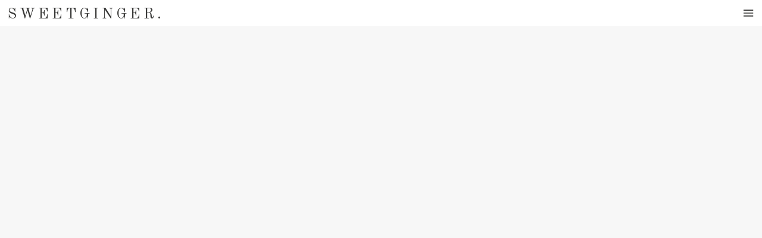

--- FILE ---
content_type: text/html; charset=UTF-8
request_url: https://sweetgingerphotography.com/little_forest_homepage/
body_size: 17186
content:
<!DOCTYPE html>
<html lang="en-US" class="d">
<head>
<link rel="stylesheet" type="text/css" href="//lib.showit.co/engine/2.6.4/showit.css" />
<meta name='robots' content='index, follow, max-image-preview:large, max-snippet:-1, max-video-preview:-1' />

            <script data-no-defer="1" data-ezscrex="false" data-cfasync="false" data-pagespeed-no-defer data-cookieconsent="ignore">
                var ctPublicFunctions = {"_ajax_nonce":"b59468d6e8","_rest_nonce":"fea6d9a575","_ajax_url":"\/wp-admin\/admin-ajax.php","_rest_url":"https:\/\/sweetgingerphotography.com\/wp-json\/","data__cookies_type":"native","data__ajax_type":"custom_ajax","data__bot_detector_enabled":1,"data__frontend_data_log_enabled":1,"cookiePrefix":"","wprocket_detected":false,"host_url":"sweetgingerphotography.com","text__ee_click_to_select":"Click to select the whole data","text__ee_original_email":"The complete one is","text__ee_got_it":"Got it","text__ee_blocked":"Blocked","text__ee_cannot_connect":"Cannot connect","text__ee_cannot_decode":"Can not decode email. Unknown reason","text__ee_email_decoder":"CleanTalk email decoder","text__ee_wait_for_decoding":"The magic is on the way!","text__ee_decoding_process":"Please wait a few seconds while we decode the contact data."}
            </script>
        
            <script data-no-defer="1" data-ezscrex="false" data-cfasync="false" data-pagespeed-no-defer data-cookieconsent="ignore">
                var ctPublic = {"_ajax_nonce":"b59468d6e8","settings__forms__check_internal":"0","settings__forms__check_external":"0","settings__forms__force_protection":0,"settings__forms__search_test":"0","settings__data__bot_detector_enabled":1,"settings__sfw__anti_crawler":0,"blog_home":"https:\/\/sweetgingerphotography.com\/","pixel__setting":"3","pixel__enabled":false,"pixel__url":"https:\/\/moderate11-v4.cleantalk.org\/pixel\/50539fa7314f2325af5d8d62a9859a41.gif","data__email_check_before_post":"1","data__email_check_exist_post":1,"data__cookies_type":"native","data__key_is_ok":true,"data__visible_fields_required":true,"wl_brandname":"Anti-Spam by CleanTalk","wl_brandname_short":"CleanTalk","ct_checkjs_key":821539219,"emailEncoderPassKey":"1d7ae194645e3f132a3ce7579314fddf","bot_detector_forms_excluded":"W10=","advancedCacheExists":false,"varnishCacheExists":false,"wc_ajax_add_to_cart":false}
            </script>
        
	<!-- This site is optimized with the Yoast SEO plugin v26.7 - https://yoast.com/wordpress/plugins/seo/ -->
	<title>sweetgingerphotography - sweetgingerphotography.com</title>
	<link rel="canonical" href="https://sweetgingerphotography.com/little_forest_homepage/" />
	<meta property="og:locale" content="en_US" />
	<meta property="og:type" content="article" />
	<meta property="og:title" content="sweetgingerphotography - sweetgingerphotography.com" />
	<meta property="og:url" content="https://sweetgingerphotography.com/little_forest_homepage/" />
	<meta property="og:site_name" content="sweetgingerphotography.com" />
	<meta property="article:publisher" content="https://www.facebook.com/sweetgingerphotography/?ref=bookmarks" />
	<meta name="twitter:card" content="summary_large_image" />
	<meta name="twitter:site" content="@swtginger" />
	<script type="application/ld+json" class="yoast-schema-graph">{"@context":"https://schema.org","@graph":[{"@type":"WebPage","@id":"https://sweetgingerphotography.com/little_forest_homepage/","url":"https://sweetgingerphotography.com/little_forest_homepage/","name":"sweetgingerphotography - sweetgingerphotography.com","isPartOf":{"@id":"https://sweetgingerphotography.com/#website"},"datePublished":"2015-04-27T16:27:23+00:00","breadcrumb":{"@id":"https://sweetgingerphotography.com/little_forest_homepage/#breadcrumb"},"inLanguage":"en-US","potentialAction":[{"@type":"ReadAction","target":["https://sweetgingerphotography.com/little_forest_homepage/"]}]},{"@type":"BreadcrumbList","@id":"https://sweetgingerphotography.com/little_forest_homepage/#breadcrumb","itemListElement":[{"@type":"ListItem","position":1,"name":"Home","item":"https://sweetgingerphotography.com/"},{"@type":"ListItem","position":2,"name":"sweetgingerphotography"}]},{"@type":"WebSite","@id":"https://sweetgingerphotography.com/#website","url":"https://sweetgingerphotography.com/","name":"Sweet Ginger Photography","description":"","publisher":{"@id":"https://sweetgingerphotography.com/#organization"},"potentialAction":[{"@type":"SearchAction","target":{"@type":"EntryPoint","urlTemplate":"https://sweetgingerphotography.com/?s={search_term_string}"},"query-input":{"@type":"PropertyValueSpecification","valueRequired":true,"valueName":"search_term_string"}}],"inLanguage":"en-US"},{"@type":"Organization","@id":"https://sweetgingerphotography.com/#organization","name":"Sweet Ginger Photography","url":"https://sweetgingerphotography.com/","logo":{"@type":"ImageObject","inLanguage":"en-US","@id":"https://sweetgingerphotography.com/#/schema/logo/image/","url":"https://sweetgingerphotography.com/wp-content/uploads/sites/5846/2018/09/LOGO.jpg","contentUrl":"https://sweetgingerphotography.com/wp-content/uploads/sites/5846/2018/09/LOGO.jpg","width":1200,"height":1200,"caption":"Sweet Ginger Photography"},"image":{"@id":"https://sweetgingerphotography.com/#/schema/logo/image/"},"sameAs":["https://www.facebook.com/sweetgingerphotography/?ref=bookmarks","https://x.com/swtginger","https://www.instagram.com/swtginger/","https://www.pinterest.ca/swtginger/"]}]}</script>
	<!-- / Yoast SEO plugin. -->


<link rel='dns-prefetch' href='//fd.cleantalk.org' />
<link rel="alternate" type="application/rss+xml" title="sweetgingerphotography.com &raquo; Feed" href="https://sweetgingerphotography.com/feed/" />
<link rel="alternate" type="application/rss+xml" title="sweetgingerphotography.com &raquo; Comments Feed" href="https://sweetgingerphotography.com/comments/feed/" />
<link rel="alternate" type="application/rss+xml" title="sweetgingerphotography.com &raquo; sweetgingerphotography Comments Feed" href="https://sweetgingerphotography.com/little_forest_homepage/feed/" />
<script type="text/javascript">
/* <![CDATA[ */
window._wpemojiSettings = {"baseUrl":"https:\/\/s.w.org\/images\/core\/emoji\/16.0.1\/72x72\/","ext":".png","svgUrl":"https:\/\/s.w.org\/images\/core\/emoji\/16.0.1\/svg\/","svgExt":".svg","source":{"concatemoji":"https:\/\/sweetgingerphotography.com\/wp-includes\/js\/wp-emoji-release.min.js?ver=6.8.3"}};
/*! This file is auto-generated */
!function(s,n){var o,i,e;function c(e){try{var t={supportTests:e,timestamp:(new Date).valueOf()};sessionStorage.setItem(o,JSON.stringify(t))}catch(e){}}function p(e,t,n){e.clearRect(0,0,e.canvas.width,e.canvas.height),e.fillText(t,0,0);var t=new Uint32Array(e.getImageData(0,0,e.canvas.width,e.canvas.height).data),a=(e.clearRect(0,0,e.canvas.width,e.canvas.height),e.fillText(n,0,0),new Uint32Array(e.getImageData(0,0,e.canvas.width,e.canvas.height).data));return t.every(function(e,t){return e===a[t]})}function u(e,t){e.clearRect(0,0,e.canvas.width,e.canvas.height),e.fillText(t,0,0);for(var n=e.getImageData(16,16,1,1),a=0;a<n.data.length;a++)if(0!==n.data[a])return!1;return!0}function f(e,t,n,a){switch(t){case"flag":return n(e,"\ud83c\udff3\ufe0f\u200d\u26a7\ufe0f","\ud83c\udff3\ufe0f\u200b\u26a7\ufe0f")?!1:!n(e,"\ud83c\udde8\ud83c\uddf6","\ud83c\udde8\u200b\ud83c\uddf6")&&!n(e,"\ud83c\udff4\udb40\udc67\udb40\udc62\udb40\udc65\udb40\udc6e\udb40\udc67\udb40\udc7f","\ud83c\udff4\u200b\udb40\udc67\u200b\udb40\udc62\u200b\udb40\udc65\u200b\udb40\udc6e\u200b\udb40\udc67\u200b\udb40\udc7f");case"emoji":return!a(e,"\ud83e\udedf")}return!1}function g(e,t,n,a){var r="undefined"!=typeof WorkerGlobalScope&&self instanceof WorkerGlobalScope?new OffscreenCanvas(300,150):s.createElement("canvas"),o=r.getContext("2d",{willReadFrequently:!0}),i=(o.textBaseline="top",o.font="600 32px Arial",{});return e.forEach(function(e){i[e]=t(o,e,n,a)}),i}function t(e){var t=s.createElement("script");t.src=e,t.defer=!0,s.head.appendChild(t)}"undefined"!=typeof Promise&&(o="wpEmojiSettingsSupports",i=["flag","emoji"],n.supports={everything:!0,everythingExceptFlag:!0},e=new Promise(function(e){s.addEventListener("DOMContentLoaded",e,{once:!0})}),new Promise(function(t){var n=function(){try{var e=JSON.parse(sessionStorage.getItem(o));if("object"==typeof e&&"number"==typeof e.timestamp&&(new Date).valueOf()<e.timestamp+604800&&"object"==typeof e.supportTests)return e.supportTests}catch(e){}return null}();if(!n){if("undefined"!=typeof Worker&&"undefined"!=typeof OffscreenCanvas&&"undefined"!=typeof URL&&URL.createObjectURL&&"undefined"!=typeof Blob)try{var e="postMessage("+g.toString()+"("+[JSON.stringify(i),f.toString(),p.toString(),u.toString()].join(",")+"));",a=new Blob([e],{type:"text/javascript"}),r=new Worker(URL.createObjectURL(a),{name:"wpTestEmojiSupports"});return void(r.onmessage=function(e){c(n=e.data),r.terminate(),t(n)})}catch(e){}c(n=g(i,f,p,u))}t(n)}).then(function(e){for(var t in e)n.supports[t]=e[t],n.supports.everything=n.supports.everything&&n.supports[t],"flag"!==t&&(n.supports.everythingExceptFlag=n.supports.everythingExceptFlag&&n.supports[t]);n.supports.everythingExceptFlag=n.supports.everythingExceptFlag&&!n.supports.flag,n.DOMReady=!1,n.readyCallback=function(){n.DOMReady=!0}}).then(function(){return e}).then(function(){var e;n.supports.everything||(n.readyCallback(),(e=n.source||{}).concatemoji?t(e.concatemoji):e.wpemoji&&e.twemoji&&(t(e.twemoji),t(e.wpemoji)))}))}((window,document),window._wpemojiSettings);
/* ]]> */
</script>
<style id='wp-emoji-styles-inline-css' type='text/css'>

	img.wp-smiley, img.emoji {
		display: inline !important;
		border: none !important;
		box-shadow: none !important;
		height: 1em !important;
		width: 1em !important;
		margin: 0 0.07em !important;
		vertical-align: -0.1em !important;
		background: none !important;
		padding: 0 !important;
	}
</style>
<link rel='stylesheet' id='wp-block-library-css' href='https://sweetgingerphotography.com/wp-includes/css/dist/block-library/style.min.css?ver=6.8.3' type='text/css' media='all' />
<style id='classic-theme-styles-inline-css' type='text/css'>
/*! This file is auto-generated */
.wp-block-button__link{color:#fff;background-color:#32373c;border-radius:9999px;box-shadow:none;text-decoration:none;padding:calc(.667em + 2px) calc(1.333em + 2px);font-size:1.125em}.wp-block-file__button{background:#32373c;color:#fff;text-decoration:none}
</style>
<style id='global-styles-inline-css' type='text/css'>
:root{--wp--preset--aspect-ratio--square: 1;--wp--preset--aspect-ratio--4-3: 4/3;--wp--preset--aspect-ratio--3-4: 3/4;--wp--preset--aspect-ratio--3-2: 3/2;--wp--preset--aspect-ratio--2-3: 2/3;--wp--preset--aspect-ratio--16-9: 16/9;--wp--preset--aspect-ratio--9-16: 9/16;--wp--preset--color--black: #000000;--wp--preset--color--cyan-bluish-gray: #abb8c3;--wp--preset--color--white: #ffffff;--wp--preset--color--pale-pink: #f78da7;--wp--preset--color--vivid-red: #cf2e2e;--wp--preset--color--luminous-vivid-orange: #ff6900;--wp--preset--color--luminous-vivid-amber: #fcb900;--wp--preset--color--light-green-cyan: #7bdcb5;--wp--preset--color--vivid-green-cyan: #00d084;--wp--preset--color--pale-cyan-blue: #8ed1fc;--wp--preset--color--vivid-cyan-blue: #0693e3;--wp--preset--color--vivid-purple: #9b51e0;--wp--preset--gradient--vivid-cyan-blue-to-vivid-purple: linear-gradient(135deg,rgba(6,147,227,1) 0%,rgb(155,81,224) 100%);--wp--preset--gradient--light-green-cyan-to-vivid-green-cyan: linear-gradient(135deg,rgb(122,220,180) 0%,rgb(0,208,130) 100%);--wp--preset--gradient--luminous-vivid-amber-to-luminous-vivid-orange: linear-gradient(135deg,rgba(252,185,0,1) 0%,rgba(255,105,0,1) 100%);--wp--preset--gradient--luminous-vivid-orange-to-vivid-red: linear-gradient(135deg,rgba(255,105,0,1) 0%,rgb(207,46,46) 100%);--wp--preset--gradient--very-light-gray-to-cyan-bluish-gray: linear-gradient(135deg,rgb(238,238,238) 0%,rgb(169,184,195) 100%);--wp--preset--gradient--cool-to-warm-spectrum: linear-gradient(135deg,rgb(74,234,220) 0%,rgb(151,120,209) 20%,rgb(207,42,186) 40%,rgb(238,44,130) 60%,rgb(251,105,98) 80%,rgb(254,248,76) 100%);--wp--preset--gradient--blush-light-purple: linear-gradient(135deg,rgb(255,206,236) 0%,rgb(152,150,240) 100%);--wp--preset--gradient--blush-bordeaux: linear-gradient(135deg,rgb(254,205,165) 0%,rgb(254,45,45) 50%,rgb(107,0,62) 100%);--wp--preset--gradient--luminous-dusk: linear-gradient(135deg,rgb(255,203,112) 0%,rgb(199,81,192) 50%,rgb(65,88,208) 100%);--wp--preset--gradient--pale-ocean: linear-gradient(135deg,rgb(255,245,203) 0%,rgb(182,227,212) 50%,rgb(51,167,181) 100%);--wp--preset--gradient--electric-grass: linear-gradient(135deg,rgb(202,248,128) 0%,rgb(113,206,126) 100%);--wp--preset--gradient--midnight: linear-gradient(135deg,rgb(2,3,129) 0%,rgb(40,116,252) 100%);--wp--preset--font-size--small: 13px;--wp--preset--font-size--medium: 20px;--wp--preset--font-size--large: 36px;--wp--preset--font-size--x-large: 42px;--wp--preset--spacing--20: 0.44rem;--wp--preset--spacing--30: 0.67rem;--wp--preset--spacing--40: 1rem;--wp--preset--spacing--50: 1.5rem;--wp--preset--spacing--60: 2.25rem;--wp--preset--spacing--70: 3.38rem;--wp--preset--spacing--80: 5.06rem;--wp--preset--shadow--natural: 6px 6px 9px rgba(0, 0, 0, 0.2);--wp--preset--shadow--deep: 12px 12px 50px rgba(0, 0, 0, 0.4);--wp--preset--shadow--sharp: 6px 6px 0px rgba(0, 0, 0, 0.2);--wp--preset--shadow--outlined: 6px 6px 0px -3px rgba(255, 255, 255, 1), 6px 6px rgba(0, 0, 0, 1);--wp--preset--shadow--crisp: 6px 6px 0px rgba(0, 0, 0, 1);}:where(.is-layout-flex){gap: 0.5em;}:where(.is-layout-grid){gap: 0.5em;}body .is-layout-flex{display: flex;}.is-layout-flex{flex-wrap: wrap;align-items: center;}.is-layout-flex > :is(*, div){margin: 0;}body .is-layout-grid{display: grid;}.is-layout-grid > :is(*, div){margin: 0;}:where(.wp-block-columns.is-layout-flex){gap: 2em;}:where(.wp-block-columns.is-layout-grid){gap: 2em;}:where(.wp-block-post-template.is-layout-flex){gap: 1.25em;}:where(.wp-block-post-template.is-layout-grid){gap: 1.25em;}.has-black-color{color: var(--wp--preset--color--black) !important;}.has-cyan-bluish-gray-color{color: var(--wp--preset--color--cyan-bluish-gray) !important;}.has-white-color{color: var(--wp--preset--color--white) !important;}.has-pale-pink-color{color: var(--wp--preset--color--pale-pink) !important;}.has-vivid-red-color{color: var(--wp--preset--color--vivid-red) !important;}.has-luminous-vivid-orange-color{color: var(--wp--preset--color--luminous-vivid-orange) !important;}.has-luminous-vivid-amber-color{color: var(--wp--preset--color--luminous-vivid-amber) !important;}.has-light-green-cyan-color{color: var(--wp--preset--color--light-green-cyan) !important;}.has-vivid-green-cyan-color{color: var(--wp--preset--color--vivid-green-cyan) !important;}.has-pale-cyan-blue-color{color: var(--wp--preset--color--pale-cyan-blue) !important;}.has-vivid-cyan-blue-color{color: var(--wp--preset--color--vivid-cyan-blue) !important;}.has-vivid-purple-color{color: var(--wp--preset--color--vivid-purple) !important;}.has-black-background-color{background-color: var(--wp--preset--color--black) !important;}.has-cyan-bluish-gray-background-color{background-color: var(--wp--preset--color--cyan-bluish-gray) !important;}.has-white-background-color{background-color: var(--wp--preset--color--white) !important;}.has-pale-pink-background-color{background-color: var(--wp--preset--color--pale-pink) !important;}.has-vivid-red-background-color{background-color: var(--wp--preset--color--vivid-red) !important;}.has-luminous-vivid-orange-background-color{background-color: var(--wp--preset--color--luminous-vivid-orange) !important;}.has-luminous-vivid-amber-background-color{background-color: var(--wp--preset--color--luminous-vivid-amber) !important;}.has-light-green-cyan-background-color{background-color: var(--wp--preset--color--light-green-cyan) !important;}.has-vivid-green-cyan-background-color{background-color: var(--wp--preset--color--vivid-green-cyan) !important;}.has-pale-cyan-blue-background-color{background-color: var(--wp--preset--color--pale-cyan-blue) !important;}.has-vivid-cyan-blue-background-color{background-color: var(--wp--preset--color--vivid-cyan-blue) !important;}.has-vivid-purple-background-color{background-color: var(--wp--preset--color--vivid-purple) !important;}.has-black-border-color{border-color: var(--wp--preset--color--black) !important;}.has-cyan-bluish-gray-border-color{border-color: var(--wp--preset--color--cyan-bluish-gray) !important;}.has-white-border-color{border-color: var(--wp--preset--color--white) !important;}.has-pale-pink-border-color{border-color: var(--wp--preset--color--pale-pink) !important;}.has-vivid-red-border-color{border-color: var(--wp--preset--color--vivid-red) !important;}.has-luminous-vivid-orange-border-color{border-color: var(--wp--preset--color--luminous-vivid-orange) !important;}.has-luminous-vivid-amber-border-color{border-color: var(--wp--preset--color--luminous-vivid-amber) !important;}.has-light-green-cyan-border-color{border-color: var(--wp--preset--color--light-green-cyan) !important;}.has-vivid-green-cyan-border-color{border-color: var(--wp--preset--color--vivid-green-cyan) !important;}.has-pale-cyan-blue-border-color{border-color: var(--wp--preset--color--pale-cyan-blue) !important;}.has-vivid-cyan-blue-border-color{border-color: var(--wp--preset--color--vivid-cyan-blue) !important;}.has-vivid-purple-border-color{border-color: var(--wp--preset--color--vivid-purple) !important;}.has-vivid-cyan-blue-to-vivid-purple-gradient-background{background: var(--wp--preset--gradient--vivid-cyan-blue-to-vivid-purple) !important;}.has-light-green-cyan-to-vivid-green-cyan-gradient-background{background: var(--wp--preset--gradient--light-green-cyan-to-vivid-green-cyan) !important;}.has-luminous-vivid-amber-to-luminous-vivid-orange-gradient-background{background: var(--wp--preset--gradient--luminous-vivid-amber-to-luminous-vivid-orange) !important;}.has-luminous-vivid-orange-to-vivid-red-gradient-background{background: var(--wp--preset--gradient--luminous-vivid-orange-to-vivid-red) !important;}.has-very-light-gray-to-cyan-bluish-gray-gradient-background{background: var(--wp--preset--gradient--very-light-gray-to-cyan-bluish-gray) !important;}.has-cool-to-warm-spectrum-gradient-background{background: var(--wp--preset--gradient--cool-to-warm-spectrum) !important;}.has-blush-light-purple-gradient-background{background: var(--wp--preset--gradient--blush-light-purple) !important;}.has-blush-bordeaux-gradient-background{background: var(--wp--preset--gradient--blush-bordeaux) !important;}.has-luminous-dusk-gradient-background{background: var(--wp--preset--gradient--luminous-dusk) !important;}.has-pale-ocean-gradient-background{background: var(--wp--preset--gradient--pale-ocean) !important;}.has-electric-grass-gradient-background{background: var(--wp--preset--gradient--electric-grass) !important;}.has-midnight-gradient-background{background: var(--wp--preset--gradient--midnight) !important;}.has-small-font-size{font-size: var(--wp--preset--font-size--small) !important;}.has-medium-font-size{font-size: var(--wp--preset--font-size--medium) !important;}.has-large-font-size{font-size: var(--wp--preset--font-size--large) !important;}.has-x-large-font-size{font-size: var(--wp--preset--font-size--x-large) !important;}
:where(.wp-block-post-template.is-layout-flex){gap: 1.25em;}:where(.wp-block-post-template.is-layout-grid){gap: 1.25em;}
:where(.wp-block-columns.is-layout-flex){gap: 2em;}:where(.wp-block-columns.is-layout-grid){gap: 2em;}
:root :where(.wp-block-pullquote){font-size: 1.5em;line-height: 1.6;}
</style>
<link rel='stylesheet' id='cleantalk-public-css-css' href='https://sweetgingerphotography.com/wp-content/plugins/cleantalk-spam-protect/css/cleantalk-public.min.css?ver=6.67_1762383432' type='text/css' media='all' />
<link rel='stylesheet' id='cleantalk-email-decoder-css-css' href='https://sweetgingerphotography.com/wp-content/plugins/cleantalk-spam-protect/css/cleantalk-email-decoder.min.css?ver=6.67_1762383432' type='text/css' media='all' />
<script type="text/javascript" src="https://sweetgingerphotography.com/wp-content/plugins/cleantalk-spam-protect/js/apbct-public-bundle.min.js?ver=6.67_1762383432" id="apbct-public-bundle.min-js-js"></script>
<script type="text/javascript" src="https://fd.cleantalk.org/ct-bot-detector-wrapper.js?ver=6.67" id="ct_bot_detector-js" defer="defer" data-wp-strategy="defer"></script>
<script type="text/javascript" src="https://sweetgingerphotography.com/wp-includes/js/jquery/jquery.min.js?ver=3.7.1" id="jquery-core-js"></script>
<script type="text/javascript" src="https://sweetgingerphotography.com/wp-includes/js/jquery/jquery-migrate.min.js?ver=3.4.1" id="jquery-migrate-js"></script>
<script type="text/javascript" src="https://sweetgingerphotography.com/wp-content/plugins/showit/public/js/showit.js?ver=1765982834" id="si-script-js"></script>
<link rel="https://api.w.org/" href="https://sweetgingerphotography.com/wp-json/" /><link rel="alternate" title="JSON" type="application/json" href="https://sweetgingerphotography.com/wp-json/wp/v2/pages/7139" /><link rel="EditURI" type="application/rsd+xml" title="RSD" href="https://sweetgingerphotography.com/xmlrpc.php?rsd" />
<link rel='shortlink' href='https://sweetgingerphotography.com/?p=7139' />
<link rel="alternate" title="oEmbed (JSON)" type="application/json+oembed" href="https://sweetgingerphotography.com/wp-json/oembed/1.0/embed?url=https%3A%2F%2Fsweetgingerphotography.com%2Flittle_forest_homepage%2F" />
<link rel="alternate" title="oEmbed (XML)" type="text/xml+oembed" href="https://sweetgingerphotography.com/wp-json/oembed/1.0/embed?url=https%3A%2F%2Fsweetgingerphotography.com%2Flittle_forest_homepage%2F&#038;format=xml" />
<style type="text/css">.recentcomments a{display:inline !important;padding:0 !important;margin:0 !important;}</style>
<meta charset="UTF-8" />
<meta name="viewport" content="width=device-width, initial-scale=1" />
<link rel="icon" type="image/png" href="//static.showit.co/200/28HNgOfASXeL7yAYKMGXHw/79325/photographersgraphics_florals2_ohsnap.png" />
<link rel="preconnect" href="https://static.showit.co" />

<link rel="preconnect" href="https://fonts.googleapis.com">
<link rel="preconnect" href="https://fonts.gstatic.com" crossorigin>
<link href="https://fonts.googleapis.com/css?family=Old+Standard+TT:regular|Raleway:regular|Libre+Baskerville:regular|Old+Standard+TT:italic" rel="stylesheet" type="text/css"/>
<script id="init_data" type="application/json">
{"mobile":{"w":320},"desktop":{"w":1200,"defaultTrIn":{"type":"fade"},"defaultTrOut":{"type":"fade"},"bgFillType":"color","bgColor":"#000000:0"},"sid":"w-jcucdkrtaricmhjfldkq","break":768,"assetURL":"//static.showit.co","contactFormId":"79325/190491","cfAction":"aHR0cHM6Ly9jbGllbnRzZXJ2aWNlLnNob3dpdC5jby9jb250YWN0Zm9ybQ==","sgAction":"aHR0cHM6Ly9jbGllbnRzZXJ2aWNlLnNob3dpdC5jby9zb2NpYWxncmlk","blockData":[{"slug":"sticky-menu","visible":"d","states":[{"d":{"bgFillType":"color","bgColor":"#000000:0","bgMediaType":"none"},"m":{"bgFillType":"color","bgColor":"#000000:0","bgMediaType":"none"},"slug":"closed"},{"d":{"bgMediaType":"none"},"m":{"bgMediaType":"none"},"slug":"view-3"},{"d":{"bgFillType":"color","bgColor":"#000000:0","bgMediaType":"none"},"m":{"bgFillType":"color","bgColor":"#000000:0","bgMediaType":"none"},"slug":"open"}],"d":{"h":44,"w":1200,"locking":{"side":"t","scrollOffset":1},"bgFillType":"color","bgColor":"colors-7","bgMediaType":"none"},"m":{"h":48,"w":320,"locking":{"side":"t"},"bgFillType":"color","bgColor":"colors-7","bgMediaType":"none"},"stateTrans":[{},{},{}]},{"slug":"mobile-menu-closed","visible":"m","states":[],"d":{"h":267,"w":1200,"locking":{"side":"t"},"stateTrIn":{"type":"slide"},"stateTrOut":{"type":"slide"},"bgFillType":"color","bgColor":"#FFFFFF","bgMediaType":"none"},"m":{"h":48,"w":320,"locking":{"side":"t","scrollOffset":1},"bgFillType":"color","bgColor":"#FFFFFF","bgMediaType":"none"}},{"slug":"menu-buffer","visible":"a","states":[],"d":{"h":905,"w":1200,"locking":{"scrollOffset":1},"stateTrIn":{"duration":0.5},"bgFillType":"color","bgColor":"colors-1","bgMediaType":"none"},"m":{"h":53,"w":320,"locking":{},"stateTrIn":{"duration":0.5},"bgFillType":"color","bgColor":"colors-7","bgMediaType":"none"}},{"slug":"buffer","visible":"d","states":[],"d":{"h":123,"w":1200,"bgFillType":"color","bgColor":"colors-1","bgMediaType":"none"},"m":{"h":426,"w":320,"bgFillType":"color","bgColor":"colors-0","bgMediaType":"image","bgImage":{"key":"RjsFjfu1QBmdEDs99R7Thg/shared/engagement_1099.jpg","aspect_ratio":0.66667,"ext":"jpg","type":"asset","title":"engagement_1099"},"bgOpacity":80,"bgPos":"cm","bgScale":"cover","bgScroll":"p"}},{"slug":"title-and-date","visible":"a","states":[],"d":{"h":277,"w":1200,"locking":{"offset":100},"nature":"dH","bgFillType":"color","bgColor":"colors-1","bgMediaType":"none"},"m":{"h":137,"w":320,"nature":"dH","bgFillType":"color","bgColor":"colors-2","bgMediaType":"none"}},{"slug":"post-content","visible":"a","states":[],"d":{"h":182,"w":1200,"locking":{"offset":100},"nature":"dH","bgFillType":"color","bgColor":"colors-1","bgMediaType":"none"},"m":{"h":219,"w":320,"nature":"dH","bgFillType":"color","bgColor":"colors-2","bgMediaType":"none"}},{"slug":"instagram","visible":"d","states":[],"d":{"h":524,"w":1200,"bgFillType":"color","bgColor":"colors-1","bgMediaType":"none"},"m":{"h":317,"w":320,"bgFillType":"color","bgColor":"colors-1","bgMediaType":"none"}},{"slug":"footer","visible":"a","states":[],"d":{"h":329,"w":1200,"bgFillType":"color","bgColor":"colors-1","bgMediaType":"none"},"m":{"h":754,"w":320,"bgFillType":"color","bgColor":"colors-1","bgMediaType":"none"}},{"slug":"footer-tab","visible":"a","states":[],"d":{"h":46,"w":1200,"bgFillType":"color","bgColor":"colors-7","bgMediaType":"none"},"m":{"h":67,"w":320,"bgFillType":"color","bgColor":"colors-7","bgMediaType":"none"}},{"slug":"mobile-menu-open","visible":"m","states":[],"d":{"h":200,"w":1200,"bgFillType":"color","bgColor":"colors-7","bgMediaType":"none"},"m":{"h":500,"w":320,"locking":{"side":"t"},"nature":"wH","bgFillType":"color","bgColor":"colors-1","bgMediaType":"none"}}],"elementData":[{"type":"icon","visible":"a","id":"sticky-menu_closed_0","blockId":"sticky-menu","m":{"x":280,"y":11,"w":28,"h":28,"a":0},"d":{"x":1164,"y":9,"w":26,"h":26,"a":0,"lockH":"r"}},{"type":"text","visible":"a","id":"sticky-menu_closed_1","blockId":"sticky-menu","m":{"x":111,"y":8,"w":99,"h":33,"a":0},"d":{"x":-61,"y":10,"w":410,"h":53,"a":0,"lockH":"l"}},{"type":"icon","visible":"a","id":"sticky-menu_view-3_0","blockId":"sticky-menu","m":{"x":279,"y":11,"w":34,"h":26,"a":0},"d":{"x":1165,"y":9,"w":25,"h":25,"a":0,"lockH":"r"}},{"type":"text","visible":"d","id":"sticky-menu_view-3_1","blockId":"sticky-menu","m":{"x":111,"y":783,"w":61,"h":28,"a":0},"d":{"x":809,"y":14,"w":75,"h":25,"a":0,"lockH":"r"}},{"type":"text","visible":"d","id":"sticky-menu_view-3_2","blockId":"sticky-menu","m":{"x":184,"y":778,"w":65,"h":19,"a":0},"d":{"x":645,"y":13,"w":41,"h":25,"a":0,"lockH":"r"}},{"type":"text","visible":"d","id":"sticky-menu_view-3_3","blockId":"sticky-menu","m":{"x":89,"y":778,"w":76,"h":19,"a":0},"d":{"x":576,"y":12,"w":36,"h":25,"a":0,"lockH":"r"}},{"type":"text","visible":"d","id":"sticky-menu_view-3_4","blockId":"sticky-menu","m":{"x":99,"y":788,"w":76,"h":19,"a":0},"d":{"x":917,"y":13,"w":77,"h":25,"a":0,"lockH":"r"}},{"type":"text","visible":"d","id":"sticky-menu_view-3_5","blockId":"sticky-menu","m":{"x":111,"y":783,"w":61,"h":28,"a":0},"d":{"x":1113,"y":12,"w":33,"h":25,"a":0,"lockH":"r"}},{"type":"text","visible":"d","id":"sticky-menu_view-3_6","blockId":"sticky-menu","m":{"x":111,"y":783,"w":61,"h":28,"a":0},"d":{"x":719,"y":13,"w":57,"h":25,"a":0,"lockH":"r"}},{"type":"text","visible":"d","id":"sticky-menu_view-3_7","blockId":"sticky-menu","m":{"x":111,"y":783,"w":61,"h":28,"a":0},"d":{"x":1027,"y":12,"w":53,"h":25,"a":0,"lockH":"r"}},{"type":"text","visible":"a","id":"sticky-menu_view-3_8","blockId":"sticky-menu","m":{"x":17,"y":16,"w":159,"h":26,"a":0},"d":{"x":12,"y":14,"w":199,"h":24,"a":0,"lockH":"l"}},{"type":"text","visible":"d","id":"mobile-menu-closed_0","blockId":"mobile-menu-closed","m":{"x":114,"y":92,"w":91.8,"h":17,"a":0},"d":{"x":740.641,"y":179.59,"w":143.002,"h":19.016,"a":0}},{"type":"text","visible":"d","id":"mobile-menu-closed_1","blockId":"mobile-menu-closed","m":{"x":114,"y":92,"w":91.8,"h":17,"a":0},"d":{"x":740.641,"y":150.84,"w":143.002,"h":19.016,"a":0}},{"type":"text","visible":"d","id":"mobile-menu-closed_2","blockId":"mobile-menu-closed","m":{"x":114,"y":92,"w":91.8,"h":17,"a":0},"d":{"x":740.641,"y":122.089,"w":143.002,"h":19.016,"a":0}},{"type":"text","visible":"d","id":"mobile-menu-closed_3","blockId":"mobile-menu-closed","m":{"x":133,"y":39,"w":91.8,"h":17,"a":0},"d":{"x":740.642,"y":93.339,"w":143.002,"h":19.016,"a":0}},{"type":"text","visible":"d","id":"mobile-menu-closed_4","blockId":"mobile-menu-closed","m":{"x":111,"y":783,"w":61,"h":28,"a":0},"d":{"x":765.642,"y":56.964,"w":93,"h":25,"a":0}},{"type":"simple","visible":"d","id":"mobile-menu-closed_5","blockId":"mobile-menu-closed","m":{"x":48,"y":30,"w":224,"h":140,"a":0},"d":{"x":708,"y":58.034,"w":1,"h":146.002,"a":0}},{"type":"text","visible":"d","id":"mobile-menu-closed_6","blockId":"mobile-menu-closed","m":{"x":114,"y":92,"w":91.8,"h":17,"a":0},"d":{"x":523.497,"y":182.09,"w":153.006,"h":19.016,"a":0}},{"type":"text","visible":"d","id":"mobile-menu-closed_7","blockId":"mobile-menu-closed","m":{"x":114,"y":92,"w":91.8,"h":17,"a":0},"d":{"x":523.497,"y":153.507,"w":153.006,"h":19.016,"a":0}},{"type":"text","visible":"d","id":"mobile-menu-closed_8","blockId":"mobile-menu-closed","m":{"x":133,"y":39,"w":91.8,"h":17,"a":0},"d":{"x":523.497,"y":124.923,"w":153.006,"h":19.016,"a":0}},{"type":"text","visible":"d","id":"mobile-menu-closed_9","blockId":"mobile-menu-closed","m":{"x":114,"y":92,"w":91.8,"h":17,"a":0},"d":{"x":523.497,"y":96.34,"w":153.006,"h":19.016,"a":0}},{"type":"text","visible":"d","id":"mobile-menu-closed_10","blockId":"mobile-menu-closed","m":{"x":184,"y":778,"w":65,"h":19,"a":0},"d":{"x":560,"y":56.964,"w":80,"h":25,"a":0}},{"type":"simple","visible":"d","id":"mobile-menu-closed_11","blockId":"mobile-menu-closed","m":{"x":46,"y":38,"w":224,"h":140,"a":0},"d":{"x":492.971,"y":58.034,"w":1,"h":146.002,"a":0}},{"type":"text","visible":"d","id":"mobile-menu-closed_12","blockId":"mobile-menu-closed","m":{"x":114,"y":92,"w":91.8,"h":17,"a":0},"d":{"x":310.458,"y":182.09,"w":143.002,"h":19.016,"a":0}},{"type":"text","visible":"d","id":"mobile-menu-closed_13","blockId":"mobile-menu-closed","m":{"x":114,"y":92,"w":91.8,"h":17,"a":0},"d":{"x":310.458,"y":153.335,"w":143.002,"h":19.016,"a":0}},{"type":"text","visible":"d","id":"mobile-menu-closed_14","blockId":"mobile-menu-closed","m":{"x":114,"y":92,"w":91.8,"h":17,"a":0},"d":{"x":310.458,"y":124.578,"w":143.002,"h":19.016,"a":0}},{"type":"text","visible":"d","id":"mobile-menu-closed_15","blockId":"mobile-menu-closed","m":{"x":133,"y":39,"w":91.8,"h":17,"a":0},"d":{"x":330.658,"y":95.839,"w":102.6,"h":19,"a":0}},{"type":"text","visible":"d","id":"mobile-menu-closed_16","blockId":"mobile-menu-closed","m":{"x":89,"y":778,"w":76,"h":19,"a":0},"d":{"x":332.876,"y":56.964,"w":98,"h":25,"a":0}},{"type":"icon","visible":"d","id":"mobile-menu-closed_17","blockId":"mobile-menu-closed","m":{"x":270,"y":8,"w":43,"h":33,"a":0},"d":{"x":1148.667,"y":18,"w":29.014,"h":29.014,"a":0,"lockH":"r"},"pc":[{"type":"hide","block":"mobile-menu-closed"}]},{"type":"icon","visible":"m","id":"mobile-menu-closed_18","blockId":"mobile-menu-closed","m":{"x":270,"y":8,"w":43,"h":33,"a":0},"d":{"x":575,"y":14,"w":100,"h":100,"a":0},"pc":[{"type":"show","block":"mobile-menu-open"}]},{"type":"text","visible":"a","id":"mobile-menu-closed_19","blockId":"mobile-menu-closed","m":{"x":17,"y":16,"w":159,"h":26,"a":0},"d":{"x":12,"y":14,"w":199,"h":24,"a":0,"lockH":"l"}},{"type":"iframe","visible":"d","id":"menu-buffer_0","blockId":"menu-buffer","m":{"x":0,"y":7,"w":320,"h":636,"a":0},"d":{"x":0,"y":0,"w":1200,"h":905,"a":0,"lockH":"s"}},{"type":"simple","visible":"d","id":"title-and-date_0","blockId":"title-and-date","m":{"x":48,"y":43,"w":224,"h":200.89999999999998,"a":0},"d":{"x":150,"y":7,"w":900,"h":274,"a":0,"lockV":"bs"}},{"type":"text","visible":"a","id":"title-and-date_1","blockId":"title-and-date","m":{"x":21,"y":63.333,"w":278,"h":79.013,"a":0},"d":{"x":262,"y":145,"w":676,"h":99,"a":0}},{"type":"text","visible":"a","id":"title-and-date_2","blockId":"title-and-date","m":{"x":46,"y":20.565,"w":227,"h":23,"a":0},"d":{"x":458.491,"y":94,"w":283.009,"h":24.008,"a":0}},{"type":"simple","visible":"a","id":"title-and-date_3","blockId":"title-and-date","m":{"x":136.993,"y":48.445,"w":46.014,"h":1.003,"a":0},"d":{"x":571.5,"y":129.569,"w":57,"h":1.014,"a":0}},{"type":"simple","visible":"d","id":"post-content_0","blockId":"post-content","m":{"x":48,"y":43,"w":224,"h":200.89999999999998,"a":0},"d":{"x":150,"y":-3,"w":900,"h":187,"a":0,"lockV":"bs"}},{"type":"text","visible":"a","id":"post-content_1","blockId":"post-content","m":{"x":25,"y":7,"w":270,"h":182,"a":0},"d":{"x":225,"y":18,"w":750,"h":115,"a":0}},{"type":"simple","visible":"a","id":"instagram_0","blockId":"instagram","m":{"x":138,"y":83,"w":44,"h":1,"a":0},"d":{"x":571,"y":120,"w":59,"h":1,"a":0}},{"type":"text","visible":"a","id":"instagram_1","blockId":"instagram","m":{"x":25,"y":104,"w":271,"h":44,"a":0},"d":{"x":373,"y":141,"w":454,"h":85,"a":0}},{"type":"text","visible":"d","id":"instagram_2","blockId":"instagram","m":{"x":-24,"y":49,"w":368,"h":41,"a":0},"d":{"x":391,"y":73,"w":419,"h":30,"a":0}},{"type":"text","visible":"d","id":"instagram_3","blockId":"instagram","m":{"x":53,"y":293,"w":222,"h":20,"a":0},"d":{"x":515,"y":452,"w":189,"h":24,"a":0}},{"type":"iframe","visible":"a","id":"instagram_4","blockId":"instagram","m":{"x":43,"y":80,"w":224,"h":191,"a":0},"d":{"x":-24,"y":128,"w":1250,"h":312,"a":0}},{"type":"simple","visible":"d","id":"instagram_5","blockId":"instagram","m":{"x":77,"y":220,"w":175,"h":39,"a":0},"d":{"x":519,"y":359,"w":168,"h":42,"a":0}},{"type":"text","visible":"d","id":"instagram_6","blockId":"instagram","m":{"x":101,"y":294,"w":113,"h":15,"a":0},"d":{"x":526,"y":366,"w":147,"h":35,"a":0}},{"type":"text","visible":"a","id":"footer_0","blockId":"footer","m":{"x":113,"y":432,"w":92,"h":17,"a":0},"d":{"x":88,"y":261,"w":143,"h":19,"a":0}},{"type":"text","visible":"a","id":"footer_1","blockId":"footer","m":{"x":114.1,"y":372,"w":91.8,"h":17,"a":0},"d":{"x":88.28,"y":203,"w":143.002,"h":19.016,"a":0}},{"type":"text","visible":"a","id":"footer_2","blockId":"footer","m":{"x":113,"y":402,"w":92,"h":17,"a":0},"d":{"x":88,"y":232,"w":143,"h":19,"a":0}},{"type":"text","visible":"a","id":"footer_3","blockId":"footer","m":{"x":114.1,"y":344,"w":91.8,"h":17,"a":0},"d":{"x":88.28,"y":176,"w":143.002,"h":19.016,"a":0}},{"type":"text","visible":"a","id":"footer_4","blockId":"footer","m":{"x":114.1,"y":315,"w":91.8,"h":17,"a":0},"d":{"x":88.28,"y":150,"w":143.002,"h":19.016,"a":0}},{"type":"text","visible":"a","id":"footer_5","blockId":"footer","m":{"x":114.1,"y":287,"w":91.8,"h":17,"a":0},"d":{"x":88.28,"y":123,"w":143.002,"h":19.016,"a":0}},{"type":"text","visible":"a","id":"footer_6","blockId":"footer","m":{"x":22,"y":56,"w":276,"h":59,"a":0},"d":{"x":446,"y":97,"w":326,"h":33,"a":0}},{"type":"text","visible":"a","id":"footer_7","blockId":"footer","m":{"x":39,"y":97,"w":240,"h":81,"a":0},"d":{"x":422,"y":132,"w":356,"h":81,"a":0}},{"type":"icon","visible":"a","id":"footer_8","blockId":"footer","m":{"x":143.001,"y":545,"w":34,"h":36,"a":0},"d":{"x":997.476,"y":184,"w":40.013,"h":38.001,"a":0}},{"type":"icon","visible":"a","id":"footer_9","blockId":"footer","m":{"x":134,"y":190,"w":20,"h":19,"a":0},"d":{"x":571,"y":230,"w":20,"h":20,"a":0}},{"type":"icon","visible":"a","id":"footer_10","blockId":"footer","m":{"x":166,"y":190,"w":20,"h":19,"a":0},"d":{"x":610,"y":230,"w":20,"h":20,"a":0}},{"type":"icon","visible":"a","id":"footer_11","blockId":"footer","m":{"x":106,"y":190,"w":20,"h":19,"a":0},"d":{"x":535,"y":229,"w":22,"h":22,"a":0}},{"type":"text","visible":"a","id":"footer_12","blockId":"footer","m":{"x":64.499,"y":493,"w":191.003,"h":41,"a":0},"d":{"x":925.478,"y":122,"w":178.009,"h":41.014,"a":0}},{"type":"text","visible":"a","id":"footer_13","blockId":"footer","m":{"x":58,"y":462,"w":204,"h":28,"a":0},"d":{"x":933.477,"y":76,"w":162.01,"h":25,"a":0}},{"type":"text","visible":"a","id":"footer_14","blockId":"footer","m":{"x":114.5,"y":256,"w":91,"h":20,"a":0},"d":{"x":96,"y":76,"w":128,"h":25,"a":0}},{"type":"icon","visible":"a","id":"footer_15","blockId":"footer","m":{"x":196,"y":190,"w":19,"h":18,"a":0},"d":{"x":645,"y":230,"w":21,"h":21,"a":0}},{"type":"graphic","visible":"a","id":"footer_16","blockId":"footer","m":{"x":98,"y":630,"w":124,"h":64,"a":0},"d":{"x":248,"y":121,"w":141,"h":111,"a":0},"c":{"key":"cCo675L4RF6VCSBjjTbCIw/79325/calgary.png","aspect_ratio":1}},{"type":"text","visible":"a","id":"footer-tab_0","blockId":"footer-tab","m":{"x":26,"y":13,"w":125,"h":11,"a":0},"d":{"x":403,"y":18,"w":120,"h":21,"a":0}},{"type":"text","visible":"a","id":"footer-tab_1","blockId":"footer-tab","m":{"x":9,"y":30,"w":302,"h":20,"a":0},"d":{"x":408,"y":12,"w":265,"h":21,"a":0}},{"type":"text","visible":"a","id":"footer-tab_2","blockId":"footer-tab","m":{"x":150,"y":13,"w":146,"h":12,"a":0},"d":{"x":534,"y":17,"w":142,"h":21,"a":0}},{"type":"text","visible":"a","id":"footer-tab_3","blockId":"footer-tab","m":{"x":80,"y":46,"w":146,"h":12,"a":0},"d":{"x":685,"y":16,"w":142,"h":21,"a":0}},{"type":"text","visible":"m","id":"mobile-menu-open_0","blockId":"mobile-menu-open","m":{"x":88,"y":378,"w":144,"h":23,"a":0},"d":{"x":1093,"y":84,"w":38,"h":26,"a":0},"pc":[{"type":"hide","block":"mobile-menu-open"}]},{"type":"text","visible":"m","id":"mobile-menu-open_1","blockId":"mobile-menu-open","m":{"x":88,"y":340,"w":144,"h":23,"a":0},"d":{"x":983,"y":84,"w":65,"h":26,"a":0},"pc":[{"type":"hide","block":"mobile-menu-open"}]},{"type":"text","visible":"m","id":"mobile-menu-open_2","blockId":"mobile-menu-open","m":{"x":88,"y":225,"w":144,"h":23,"a":0},"d":{"x":885,"y":84,"w":60,"h":26,"a":0},"pc":[{"type":"hide","block":"mobile-menu-open"}]},{"type":"text","visible":"m","id":"mobile-menu-open_3","blockId":"mobile-menu-open","m":{"x":88,"y":264,"w":144,"h":23,"a":0},"d":{"x":1093,"y":84,"w":38,"h":26,"a":0},"pc":[{"type":"hide","block":"mobile-menu-open"}]},{"type":"text","visible":"m","id":"mobile-menu-open_4","blockId":"mobile-menu-open","m":{"x":88,"y":301,"w":144,"h":23,"a":0},"d":{"x":1103,"y":94,"w":38,"h":26,"a":0},"pc":[{"type":"hide","block":"mobile-menu-open"}]},{"type":"text","visible":"m","id":"mobile-menu-open_5","blockId":"mobile-menu-open","m":{"x":88,"y":187,"w":144,"h":23,"a":0},"d":{"x":795,"y":84,"w":52,"h":26,"a":0},"pc":[{"type":"hide","block":"mobile-menu-open"}]},{"type":"text","visible":"m","id":"mobile-menu-open_6","blockId":"mobile-menu-open","m":{"x":88,"y":149,"w":144,"h":23,"a":0},"d":{"x":705,"y":84,"w":52,"h":26,"a":0},"pc":[{"type":"hide","block":"mobile-menu-open"}]},{"type":"text","visible":"m","id":"mobile-menu-open_7","blockId":"mobile-menu-open","m":{"x":101,"y":96,"w":119,"h":31,"a":0},"d":{"x":332.876,"y":56.964,"w":98,"h":25,"a":0}},{"type":"icon","visible":"m","id":"mobile-menu-open_8","blockId":"mobile-menu-open","m":{"x":110,"y":424,"w":18,"h":18,"a":0},"d":{"x":654,"y":1235,"w":31,"h":31,"a":0}},{"type":"icon","visible":"m","id":"mobile-menu-open_9","blockId":"mobile-menu-open","m":{"x":152,"y":424,"w":18,"h":18,"a":0},"d":{"x":692.667,"y":1235,"w":31,"h":31,"a":0}},{"type":"icon","visible":"m","id":"mobile-menu-open_10","blockId":"mobile-menu-open","m":{"x":191,"y":425,"w":18,"h":18,"a":0},"d":{"x":731.333,"y":1235,"w":31,"h":31,"a":0}},{"type":"simple","visible":"m","id":"mobile-menu-open_11","blockId":"mobile-menu-open","m":{"x":0.5,"y":0,"w":319,"h":48.002,"a":0,"lockH":"s","lockV":"t"},"d":{"x":488,"y":-110,"w":480,"h":80,"a":0}},{"type":"icon","visible":"m","id":"mobile-menu-open_12","blockId":"mobile-menu-open","m":{"x":285,"y":15,"w":26,"h":20,"a":0,"lockV":"t"},"d":{"x":1148.667,"y":18,"w":29.014,"h":29.014,"a":0,"lockH":"r"},"pc":[{"type":"hide","block":"mobile-menu-open"}]},{"type":"text","visible":"a","id":"mobile-menu-open_13","blockId":"mobile-menu-open","m":{"x":17,"y":16,"w":187,"h":21,"a":0,"lockV":"t"},"d":{"x":31,"y":26,"w":122,"h":35,"a":0},"pc":[{"type":"hide","block":"mobile-menu-open"}]}]}
</script>
<link
rel="stylesheet"
type="text/css"
href="https://cdnjs.cloudflare.com/ajax/libs/animate.css/3.4.0/animate.min.css"
/>


<script src="//lib.showit.co/engine/2.6.4/showit-lib.min.js"></script>
<script src="//lib.showit.co/engine/2.6.4/showit.min.js"></script>
<script>

function initPage(){

}
</script>

<style id="si-page-css">
html.m {background-color:rgba(0,0,0,0);}
html.d {background-color:rgba(0,0,0,0);}
.d .se:has(.st-primary) {border-radius:10px;box-shadow:none;opacity:1;overflow:hidden;transition-duration:0.5s;}
.d .st-primary {padding:10px 14px 10px 14px;border-width:0px;border-color:rgba(58,58,57,1);background-color:rgba(58,58,57,1);background-image:none;border-radius:inherit;transition-duration:0.5s;}
.d .st-primary span {color:rgba(255,255,255,1);font-family:'Libre Baskerville';font-weight:400;font-style:normal;font-size:12px;text-align:center;text-transform:uppercase;letter-spacing:0.2em;line-height:1.8;transition-duration:0.5s;}
.d .se:has(.st-primary:hover), .d .se:has(.trigger-child-hovers:hover .st-primary) {}
.d .st-primary.se-button:hover, .d .trigger-child-hovers:hover .st-primary.se-button {background-color:rgba(58,58,57,1);background-image:none;transition-property:background-color,background-image;}
.d .st-primary.se-button:hover span, .d .trigger-child-hovers:hover .st-primary.se-button span {}
.m .se:has(.st-primary) {border-radius:10px;box-shadow:none;opacity:1;overflow:hidden;}
.m .st-primary {padding:10px 14px 10px 14px;border-width:0px;border-color:rgba(58,58,57,1);background-color:rgba(58,58,57,1);background-image:none;border-radius:inherit;}
.m .st-primary span {color:rgba(255,255,255,1);font-family:'Libre Baskerville';font-weight:400;font-style:normal;font-size:12px;text-align:center;text-transform:uppercase;letter-spacing:0.2em;line-height:1.8;}
.d .se:has(.st-secondary) {border-radius:10px;box-shadow:none;opacity:1;overflow:hidden;transition-duration:0.5s;}
.d .st-secondary {padding:10px 14px 10px 14px;border-width:2px;border-color:rgba(58,58,57,1);background-color:rgba(0,0,0,0);background-image:none;border-radius:inherit;transition-duration:0.5s;}
.d .st-secondary span {color:rgba(58,58,57,1);font-family:'Libre Baskerville';font-weight:400;font-style:normal;font-size:12px;text-align:center;text-transform:uppercase;letter-spacing:0.2em;line-height:1.8;transition-duration:0.5s;}
.d .se:has(.st-secondary:hover), .d .se:has(.trigger-child-hovers:hover .st-secondary) {}
.d .st-secondary.se-button:hover, .d .trigger-child-hovers:hover .st-secondary.se-button {border-color:rgba(58,58,57,0.7);background-color:rgba(0,0,0,0);background-image:none;transition-property:border-color,background-color,background-image;}
.d .st-secondary.se-button:hover span, .d .trigger-child-hovers:hover .st-secondary.se-button span {color:rgba(58,58,57,0.7);transition-property:color;}
.m .se:has(.st-secondary) {border-radius:10px;box-shadow:none;opacity:1;overflow:hidden;}
.m .st-secondary {padding:10px 14px 10px 14px;border-width:2px;border-color:rgba(58,58,57,1);background-color:rgba(0,0,0,0);background-image:none;border-radius:inherit;}
.m .st-secondary span {color:rgba(58,58,57,1);font-family:'Libre Baskerville';font-weight:400;font-style:normal;font-size:12px;text-align:center;text-transform:uppercase;letter-spacing:0.2em;line-height:1.8;}
.d .st-d-title,.d .se-wpt h1 {color:rgba(58,58,57,1);line-height:1.2;letter-spacing:0em;font-size:48px;text-align:center;font-family:'Old Standard TT';font-weight:400;font-style:normal;}
.d .se-wpt h1 {margin-bottom:30px;}
.d .st-d-title.se-rc a {color:rgba(58,58,57,1);}
.d .st-d-title.se-rc a:hover {text-decoration:underline;color:rgba(58,58,57,1);opacity:0.8;}
.m .st-m-title,.m .se-wpt h1 {color:rgba(58,58,57,1);line-height:1.2;letter-spacing:0em;font-size:28px;text-align:center;font-family:'Old Standard TT';font-weight:400;font-style:normal;}
.m .se-wpt h1 {margin-bottom:20px;}
.m .st-m-title.se-rc a {color:rgba(58,58,57,1);}
.m .st-m-title.se-rc a:hover {text-decoration:underline;color:rgba(58,58,57,1);opacity:0.8;}
.d .st-d-heading,.d .se-wpt h2 {color:rgba(58,58,57,1);line-height:1.2;letter-spacing:0em;font-size:30px;text-align:center;font-family:'Old Standard TT';font-weight:400;font-style:italic;}
.d .se-wpt h2 {margin-bottom:24px;}
.d .st-d-heading.se-rc a {color:rgba(58,58,57,1);}
.d .st-d-heading.se-rc a:hover {text-decoration:underline;color:rgba(58,58,57,1);opacity:0.8;}
.m .st-m-heading,.m .se-wpt h2 {color:rgba(58,58,57,1);line-height:1.2;letter-spacing:0em;font-size:24px;text-align:center;font-family:'Old Standard TT';font-weight:400;font-style:italic;}
.m .se-wpt h2 {margin-bottom:20px;}
.m .st-m-heading.se-rc a {color:rgba(58,58,57,1);}
.m .st-m-heading.se-rc a:hover {text-decoration:underline;color:rgba(58,58,57,1);opacity:0.8;}
.d .st-d-subheading,.d .se-wpt h3 {color:rgba(58,58,57,1);text-transform:uppercase;line-height:1.8;letter-spacing:0.2em;font-size:12px;text-align:center;font-family:'Libre Baskerville';font-weight:400;font-style:normal;}
.d .se-wpt h3 {margin-bottom:18px;}
.d .st-d-subheading.se-rc a {color:rgba(58,58,57,1);}
.d .st-d-subheading.se-rc a:hover {text-decoration:underline;color:rgba(58,58,57,1);opacity:0.8;}
.m .st-m-subheading,.m .se-wpt h3 {color:rgba(58,58,57,1);text-transform:uppercase;line-height:1.8;letter-spacing:0.2em;font-size:12px;text-align:center;font-family:'Libre Baskerville';font-weight:400;font-style:normal;}
.m .se-wpt h3 {margin-bottom:18px;}
.m .st-m-subheading.se-rc a {color:rgba(58,58,57,1);}
.m .st-m-subheading.se-rc a:hover {text-decoration:underline;color:rgba(58,58,57,1);opacity:0.8;}
.d .st-d-paragraph {color:rgba(58,58,57,1);line-height:1.8;letter-spacing:0.1em;font-size:12px;text-align:justify;font-family:'Raleway';font-weight:400;font-style:normal;}
.d .se-wpt p {margin-bottom:16px;}
.d .st-d-paragraph.se-rc a {color:rgba(58,58,57,1);}
.d .st-d-paragraph.se-rc a:hover {text-decoration:underline;color:rgba(58,58,57,1);opacity:0.8;}
.m .st-m-paragraph {color:rgba(58,58,57,1);line-height:1.4;letter-spacing:0.1em;font-size:13px;text-align:justify;font-family:'Raleway';font-weight:400;font-style:normal;}
.m .se-wpt p {margin-bottom:16px;}
.m .st-m-paragraph.se-rc a {color:rgba(58,58,57,1);}
.m .st-m-paragraph.se-rc a:hover {text-decoration:underline;color:rgba(58,58,57,1);opacity:0.8;}
.sib-sticky-menu {z-index:1;}
.m .sib-sticky-menu {height:48px;display:none;}
.d .sib-sticky-menu {height:44px;}
.m .sib-sticky-menu .ss-bg {background-color:rgba(255,255,255,1);}
.d .sib-sticky-menu .ss-bg {background-color:rgba(255,255,255,1);}
.m .sib-sticky-menu .sis-sticky-menu_closed {background-color:rgba(0,0,0,0);}
.d .sib-sticky-menu .sis-sticky-menu_closed {background-color:rgba(0,0,0,0);}
.d .sie-sticky-menu_closed_0 {left:1164px;top:9px;width:26px;height:26px;}
.m .sie-sticky-menu_closed_0 {left:280px;top:11px;width:28px;height:28px;}
.d .sie-sticky-menu_closed_0 svg {fill:rgba(58,58,57,1);}
.m .sie-sticky-menu_closed_0 svg {fill:rgba(58,58,57,1);}
.d .sie-sticky-menu_closed_1 {left:-61px;top:10px;width:410px;height:53px;}
.m .sie-sticky-menu_closed_1 {left:111px;top:8px;width:99px;height:33px;}
.d .sie-sticky-menu_closed_1-text {letter-spacing:0.2em;font-size:25px;}
.m .sib-sticky-menu .sis-sticky-menu_view-3 {}
.d .sib-sticky-menu .sis-sticky-menu_view-3 {}
.d .sie-sticky-menu_view-3_0 {left:1165px;top:9px;width:25px;height:25px;}
.m .sie-sticky-menu_view-3_0 {left:279px;top:11px;width:34px;height:26px;}
.d .sie-sticky-menu_view-3_0 svg {fill:rgba(58,58,57,1);}
.m .sie-sticky-menu_view-3_0 svg {fill:rgba(58,58,57,1);}
.d .sie-sticky-menu_view-3_1 {left:809px;top:14px;width:75px;height:25px;}
.m .sie-sticky-menu_view-3_1 {left:111px;top:783px;width:61px;height:28px;display:none;}
.d .sie-sticky-menu_view-3_2 {left:645px;top:13px;width:41px;height:25px;}
.m .sie-sticky-menu_view-3_2 {left:184px;top:778px;width:65px;height:19px;display:none;}
.m .sie-sticky-menu_view-3_2-text {font-size:11px;}
.d .sie-sticky-menu_view-3_3 {left:576px;top:12px;width:36px;height:25px;}
.m .sie-sticky-menu_view-3_3 {left:89px;top:778px;width:76px;height:19px;display:none;}
.m .sie-sticky-menu_view-3_3-text {font-size:11px;}
.d .sie-sticky-menu_view-3_4 {left:917px;top:13px;width:77px;height:25px;}
.m .sie-sticky-menu_view-3_4 {left:99px;top:788px;width:76px;height:19px;display:none;}
.m .sie-sticky-menu_view-3_4-text {font-size:11px;}
.d .sie-sticky-menu_view-3_5 {left:1113px;top:12px;width:33px;height:25px;}
.m .sie-sticky-menu_view-3_5 {left:111px;top:783px;width:61px;height:28px;display:none;}
.d .sie-sticky-menu_view-3_6 {left:719px;top:13px;width:57px;height:25px;}
.m .sie-sticky-menu_view-3_6 {left:111px;top:783px;width:61px;height:28px;display:none;}
.d .sie-sticky-menu_view-3_7 {left:1027px;top:12px;width:53px;height:25px;}
.m .sie-sticky-menu_view-3_7 {left:111px;top:783px;width:61px;height:28px;display:none;}
.d .sie-sticky-menu_view-3_8 {left:12px;top:14px;width:199px;height:24px;}
.m .sie-sticky-menu_view-3_8 {left:17px;top:16px;width:159px;height:26px;}
.d .sie-sticky-menu_view-3_8-text {letter-spacing:0.2em;font-size:16px;text-align:left;font-family:'Old Standard TT';font-weight:400;font-style:normal;}
.m .sie-sticky-menu_view-3_8-text {letter-spacing:0.2em;font-size:16px;text-align:left;}
.m .sib-sticky-menu .sis-sticky-menu_open {background-color:rgba(0,0,0,0);}
.d .sib-sticky-menu .sis-sticky-menu_open {background-color:rgba(0,0,0,0);}
.sib-mobile-menu-closed {z-index:3;}
.m .sib-mobile-menu-closed {height:48px;}
.d .sib-mobile-menu-closed {height:267px;display:none;}
.m .sib-mobile-menu-closed .ss-bg {background-color:rgba(255,255,255,1);}
.d .sib-mobile-menu-closed .ss-bg {background-color:rgba(255,255,255,1);}
.d .sie-mobile-menu-closed_0 {left:740.641px;top:179.59px;width:143.002px;height:19.016px;}
.m .sie-mobile-menu-closed_0 {left:114px;top:92px;width:91.8px;height:17px;display:none;}
.d .sie-mobile-menu-closed_0-text {letter-spacing:0.1em;text-align:center;}
.d .sie-mobile-menu-closed_1 {left:740.641px;top:150.84px;width:143.002px;height:19.016px;}
.m .sie-mobile-menu-closed_1 {left:114px;top:92px;width:91.8px;height:17px;display:none;}
.d .sie-mobile-menu-closed_1-text {letter-spacing:0.1em;text-align:center;}
.d .sie-mobile-menu-closed_2 {left:740.641px;top:122.089px;width:143.002px;height:19.016px;}
.m .sie-mobile-menu-closed_2 {left:114px;top:92px;width:91.8px;height:17px;display:none;}
.d .sie-mobile-menu-closed_2-text {letter-spacing:0.1em;text-align:center;}
.d .sie-mobile-menu-closed_3 {left:740.642px;top:93.339px;width:143.002px;height:19.016px;}
.m .sie-mobile-menu-closed_3 {left:133px;top:39px;width:91.8px;height:17px;display:none;}
.d .sie-mobile-menu-closed_3-text {letter-spacing:0.1em;text-align:center;}
.d .sie-mobile-menu-closed_4 {left:765.642px;top:56.964px;width:93px;height:25px;}
.m .sie-mobile-menu-closed_4 {left:111px;top:783px;width:61px;height:28px;display:none;}
.d .sie-mobile-menu-closed_5 {left:708px;top:58.034px;width:1px;height:146.002px;}
.m .sie-mobile-menu-closed_5 {left:48px;top:30px;width:224px;height:140px;display:none;}
.d .sie-mobile-menu-closed_5 .se-simple:hover {}
.m .sie-mobile-menu-closed_5 .se-simple:hover {}
.d .sie-mobile-menu-closed_5 .se-simple {background-color:rgba(58,58,57,0.5);}
.m .sie-mobile-menu-closed_5 .se-simple {background-color:rgba(58,58,57,1);}
.d .sie-mobile-menu-closed_6 {left:523.497px;top:182.09px;width:153.006px;height:19.016px;}
.m .sie-mobile-menu-closed_6 {left:114px;top:92px;width:91.8px;height:17px;display:none;}
.d .sie-mobile-menu-closed_6-text {letter-spacing:0.1em;text-align:center;}
.d .sie-mobile-menu-closed_7 {left:523.497px;top:153.507px;width:153.006px;height:19.016px;}
.m .sie-mobile-menu-closed_7 {left:114px;top:92px;width:91.8px;height:17px;display:none;}
.d .sie-mobile-menu-closed_7-text {letter-spacing:0.1em;text-align:center;}
.d .sie-mobile-menu-closed_8 {left:523.497px;top:124.923px;width:153.006px;height:19.016px;}
.m .sie-mobile-menu-closed_8 {left:133px;top:39px;width:91.8px;height:17px;display:none;}
.d .sie-mobile-menu-closed_8-text {letter-spacing:0.1em;text-align:center;}
.d .sie-mobile-menu-closed_9 {left:523.497px;top:96.34px;width:153.006px;height:19.016px;}
.m .sie-mobile-menu-closed_9 {left:114px;top:92px;width:91.8px;height:17px;display:none;}
.d .sie-mobile-menu-closed_9-text {letter-spacing:0.1em;text-align:center;}
.d .sie-mobile-menu-closed_10 {left:560px;top:56.964px;width:80px;height:25px;}
.m .sie-mobile-menu-closed_10 {left:184px;top:778px;width:65px;height:19px;display:none;}
.m .sie-mobile-menu-closed_10-text {font-size:11px;}
.d .sie-mobile-menu-closed_11 {left:492.971px;top:58.034px;width:1px;height:146.002px;}
.m .sie-mobile-menu-closed_11 {left:46px;top:38px;width:224px;height:140px;display:none;}
.d .sie-mobile-menu-closed_11 .se-simple:hover {}
.m .sie-mobile-menu-closed_11 .se-simple:hover {}
.d .sie-mobile-menu-closed_11 .se-simple {background-color:rgba(58,58,57,0.5);}
.m .sie-mobile-menu-closed_11 .se-simple {background-color:rgba(58,58,57,1);}
.d .sie-mobile-menu-closed_12 {left:310.458px;top:182.09px;width:143.002px;height:19.016px;}
.m .sie-mobile-menu-closed_12 {left:114px;top:92px;width:91.8px;height:17px;display:none;}
.d .sie-mobile-menu-closed_12-text {letter-spacing:0.1em;text-align:center;}
.d .sie-mobile-menu-closed_13 {left:310.458px;top:153.335px;width:143.002px;height:19.016px;}
.m .sie-mobile-menu-closed_13 {left:114px;top:92px;width:91.8px;height:17px;display:none;}
.d .sie-mobile-menu-closed_13-text {letter-spacing:0.1em;text-align:center;}
.d .sie-mobile-menu-closed_14 {left:310.458px;top:124.578px;width:143.002px;height:19.016px;}
.m .sie-mobile-menu-closed_14 {left:114px;top:92px;width:91.8px;height:17px;display:none;}
.d .sie-mobile-menu-closed_14-text {letter-spacing:0.1em;text-align:center;}
.d .sie-mobile-menu-closed_15 {left:330.658px;top:95.839px;width:102.6px;height:19px;}
.m .sie-mobile-menu-closed_15 {left:133px;top:39px;width:91.8px;height:17px;display:none;}
.d .sie-mobile-menu-closed_15-text {letter-spacing:0.1em;text-align:center;}
.d .sie-mobile-menu-closed_16 {left:332.876px;top:56.964px;width:98px;height:25px;}
.m .sie-mobile-menu-closed_16 {left:89px;top:778px;width:76px;height:19px;display:none;}
.m .sie-mobile-menu-closed_16-text {font-size:11px;}
.d .sie-mobile-menu-closed_17 {left:1148.667px;top:18px;width:29.014px;height:29.014px;}
.m .sie-mobile-menu-closed_17 {left:270px;top:8px;width:43px;height:33px;display:none;}
.d .sie-mobile-menu-closed_17 svg {fill:rgba(58,58,57,1);}
.m .sie-mobile-menu-closed_17 svg {fill:rgba(58,58,57,1);}
.d .sie-mobile-menu-closed_18 {left:575px;top:14px;width:100px;height:100px;display:none;}
.m .sie-mobile-menu-closed_18 {left:270px;top:8px;width:43px;height:33px;}
.d .sie-mobile-menu-closed_18 svg {fill:rgba(255,255,255,1);}
.m .sie-mobile-menu-closed_18 svg {fill:rgba(58,58,57,1);}
.d .sie-mobile-menu-closed_19 {left:12px;top:14px;width:199px;height:24px;}
.m .sie-mobile-menu-closed_19 {left:17px;top:16px;width:159px;height:26px;}
.d .sie-mobile-menu-closed_19-text {letter-spacing:0.12em;font-size:16px;text-align:left;font-family:'Old Standard TT';font-weight:400;font-style:normal;}
.m .sie-mobile-menu-closed_19-text {letter-spacing:0.2em;font-size:16px;text-align:left;}
.m .sib-menu-buffer {height:53px;}
.d .sib-menu-buffer {height:905px;}
.m .sib-menu-buffer .ss-bg {background-color:rgba(255,255,255,1);}
.d .sib-menu-buffer .ss-bg {background-color:rgba(247,247,247,1);}
.d .sie-menu-buffer_0 {left:0px;top:0px;width:1200px;height:905px;}
.m .sie-menu-buffer_0 {left:0px;top:7px;width:320px;height:636px;display:none;}
.m .sib-buffer {height:426px;display:none;}
.d .sib-buffer {height:123px;}
.m .sib-buffer .ss-bg {background-color:rgba(58,58,57,1);}
.d .sib-buffer .ss-bg {background-color:rgba(247,247,247,1);}
.m .sib-title-and-date {height:137px;}
.d .sib-title-and-date {height:277px;}
.m .sib-title-and-date .ss-bg {background-color:rgba(255,255,255,1);}
.d .sib-title-and-date .ss-bg {background-color:rgba(247,247,247,1);}
.m .sib-title-and-date.sb-nm-dH .sc {height:137px;}
.d .sib-title-and-date.sb-nd-dH .sc {height:277px;}
.d .sie-title-and-date_0 {left:150px;top:7px;width:900px;height:274px;}
.m .sie-title-and-date_0 {left:48px;top:43px;width:224px;height:200.89999999999998px;display:none;}
.d .sie-title-and-date_0 .se-simple:hover {}
.m .sie-title-and-date_0 .se-simple:hover {}
.d .sie-title-and-date_0 .se-simple {background-color:rgba(255,255,255,1);}
.m .sie-title-and-date_0 .se-simple {background-color:rgba(58,58,57,1);}
.d .sie-title-and-date_1 {left:262px;top:145px;width:676px;height:99px;}
.m .sie-title-and-date_1 {left:21px;top:63.333px;width:278px;height:79.013px;}
.d .sie-title-and-date_1-text {font-size:44px;}
.m .sie-title-and-date_1-text {font-size:26px;}
.d .sie-title-and-date_2:hover {opacity:0.5;transition-duration:0.5s;transition-property:opacity;}
.m .sie-title-and-date_2:hover {opacity:0.5;transition-duration:0.5s;transition-property:opacity;}
.d .sie-title-and-date_2 {left:458.491px;top:94px;width:283.009px;height:24.008px;transition-duration:0.5s;transition-property:opacity;}
.m .sie-title-and-date_2 {left:46px;top:20.565px;width:227px;height:23px;transition-duration:0.5s;transition-property:opacity;}
.d .sie-title-and-date_2-text:hover {}
.m .sie-title-and-date_2-text:hover {}
.d .sie-title-and-date_2-text {text-align:center;}
.m .sie-title-and-date_2-text {font-size:10px;text-align:center;}
.d .sie-title-and-date_3 {left:571.5px;top:129.569px;width:57px;height:1.014px;}
.m .sie-title-and-date_3 {left:136.993px;top:48.445px;width:46.014px;height:1.003px;}
.d .sie-title-and-date_3 .se-simple:hover {}
.m .sie-title-and-date_3 .se-simple:hover {}
.d .sie-title-and-date_3 .se-simple {background-color:rgba(58,58,57,0.25);}
.m .sie-title-and-date_3 .se-simple {background-color:rgba(58,58,57,1);}
.m .sib-post-content {height:219px;}
.d .sib-post-content {height:182px;}
.m .sib-post-content .ss-bg {background-color:rgba(255,255,255,1);}
.d .sib-post-content .ss-bg {background-color:rgba(247,247,247,1);}
.m .sib-post-content.sb-nm-dH .sc {height:219px;}
.d .sib-post-content.sb-nd-dH .sc {height:182px;}
.d .sie-post-content_0 {left:150px;top:-3px;width:900px;height:187px;}
.m .sie-post-content_0 {left:48px;top:43px;width:224px;height:200.89999999999998px;display:none;}
.d .sie-post-content_0 .se-simple:hover {}
.m .sie-post-content_0 .se-simple:hover {}
.d .sie-post-content_0 .se-simple {background-color:rgba(255,255,255,1);}
.m .sie-post-content_0 .se-simple {background-color:rgba(58,58,57,1);}
.d .sie-post-content_1 {left:225px;top:18px;width:750px;height:115px;}
.m .sie-post-content_1 {left:25px;top:7px;width:270px;height:182px;}
.d .sie-post-content_1-text {font-size:13px;}
.m .sie-post-content_1-text {line-height:1.5;font-size:12px;text-align:left;}
.m .sib-instagram {height:317px;display:none;}
.d .sib-instagram {height:524px;}
.m .sib-instagram .ss-bg {background-color:rgba(247,247,247,1);}
.d .sib-instagram .ss-bg {background-color:rgba(247,247,247,1);}
.d .sie-instagram_0 {left:571px;top:120px;width:59px;height:1px;}
.m .sie-instagram_0 {left:138px;top:83px;width:44px;height:1px;}
.d .sie-instagram_0 .se-simple:hover {}
.m .sie-instagram_0 .se-simple:hover {}
.d .sie-instagram_0 .se-simple {background-color:rgba(58,58,57,0.25);}
.m .sie-instagram_0 .se-simple {background-color:rgba(58,58,57,0.5);}
.d .sie-instagram_1 {left:373px;top:141px;width:454px;height:85px;}
.m .sie-instagram_1 {left:25px;top:104px;width:271px;height:44px;}
.d .sie-instagram_1-text {text-align:center;overflow:hidden;}
.m .sie-instagram_1-text {font-size:12px;text-align:center;}
.d .sie-instagram_2 {left:391px;top:73px;width:419px;height:30px;}
.m .sie-instagram_2 {left:-24px;top:49px;width:368px;height:41px;display:none;}
.d .sie-instagram_2-text {letter-spacing:0.142em;font-size:23px;font-family:'Old Standard TT';font-weight:400;font-style:normal;}
.m .sie-instagram_2-text {letter-spacing:0.1em;font-size:18px;}
.d .sie-instagram_3 {left:515px;top:452px;width:189px;height:24px;}
.m .sie-instagram_3 {left:53px;top:293px;width:222px;height:20px;display:none;}
.d .sie-instagram_3-text {color:rgba(58,58,57,1);text-transform:lowercase;letter-spacing:0.05em;font-size:18px;text-align:center;font-family:'Old Standard TT';font-weight:400;font-style:italic;}
.m .sie-instagram_3-text {color:rgba(58,58,57,1);text-transform:lowercase;letter-spacing:0.1em;font-size:15px;text-align:center;font-family:'Old Standard TT';font-weight:400;font-style:italic;}
.d .sie-instagram_4 {left:-24px;top:128px;width:1250px;height:312px;}
.m .sie-instagram_4 {left:43px;top:80px;width:224px;height:191px;}
.d .sie-instagram_4 .si-embed {transform-origin:left top 0;transform:scale(1, 1);width:1250px;height:312px;}
.m .sie-instagram_4 .si-embed {transform-origin:left top 0;transform:scale(0.25, 0.25);width:896px;height:764px;}
.d .sie-instagram_5 {left:519px;top:359px;width:168px;height:42px;}
.m .sie-instagram_5 {left:77px;top:220px;width:175px;height:39px;display:none;}
.d .sie-instagram_5 .se-simple:hover {}
.m .sie-instagram_5 .se-simple:hover {}
.d .sie-instagram_5 .se-simple {background-color:rgba(255,255,255,1);}
.m .sie-instagram_5 .se-simple {background-color:rgba(255,255,255,1);}
.d .sie-instagram_6 {left:526px;top:366px;width:147px;height:35px;}
.m .sie-instagram_6 {left:101px;top:294px;width:113px;height:15px;display:none;}
.m .sie-instagram_6-text {font-size:12px;}
.m .sib-footer {height:754px;}
.d .sib-footer {height:329px;}
.m .sib-footer .ss-bg {background-color:rgba(247,247,247,1);}
.d .sib-footer .ss-bg {background-color:rgba(247,247,247,1);}
.d .sie-footer_0 {left:88px;top:261px;width:143px;height:19px;}
.m .sie-footer_0 {left:113px;top:432px;width:92px;height:17px;}
.d .sie-footer_0-text {color:rgba(58,58,57,1);letter-spacing:0.1em;text-align:center;font-family:'Old Standard TT';font-weight:400;font-style:normal;}
.m .sie-footer_0-text {color:rgba(58,58,57,1);text-align:center;font-family:'Old Standard TT';font-weight:400;font-style:normal;}
.d .sie-footer_1 {left:88.28px;top:203px;width:143.002px;height:19.016px;}
.m .sie-footer_1 {left:114.1px;top:372px;width:91.8px;height:17px;}
.d .sie-footer_1-text {color:rgba(58,58,57,1);letter-spacing:0.1em;text-align:center;font-family:'Old Standard TT';font-weight:400;font-style:normal;}
.m .sie-footer_1-text {color:rgba(58,58,57,1);text-align:center;font-family:'Old Standard TT';font-weight:400;font-style:normal;}
.d .sie-footer_2 {left:88px;top:232px;width:143px;height:19px;}
.m .sie-footer_2 {left:113px;top:402px;width:92px;height:17px;}
.d .sie-footer_2-text {color:rgba(58,58,57,1);letter-spacing:0.1em;text-align:center;font-family:'Old Standard TT';font-weight:400;font-style:normal;}
.m .sie-footer_2-text {color:rgba(58,58,57,1);text-align:center;font-family:'Old Standard TT';font-weight:400;font-style:normal;}
.d .sie-footer_3 {left:88.28px;top:176px;width:143.002px;height:19.016px;}
.m .sie-footer_3 {left:114.1px;top:344px;width:91.8px;height:17px;}
.d .sie-footer_3-text {color:rgba(58,58,57,1);letter-spacing:0.1em;text-align:center;font-family:'Old Standard TT';font-weight:400;font-style:normal;}
.m .sie-footer_3-text {color:rgba(58,58,57,1);text-align:center;font-family:'Old Standard TT';font-weight:400;font-style:normal;}
.d .sie-footer_4 {left:88.28px;top:150px;width:143.002px;height:19.016px;}
.m .sie-footer_4 {left:114.1px;top:315px;width:91.8px;height:17px;}
.d .sie-footer_4-text {color:rgba(58,58,57,1);letter-spacing:0.1em;text-align:center;font-family:'Old Standard TT';font-weight:400;font-style:normal;}
.m .sie-footer_4-text {color:rgba(58,58,57,1);text-align:center;font-family:'Old Standard TT';font-weight:400;font-style:normal;}
.d .sie-footer_5 {left:88.28px;top:123px;width:143.002px;height:19.016px;}
.m .sie-footer_5 {left:114.1px;top:287px;width:91.8px;height:17px;}
.d .sie-footer_5-text {color:rgba(58,58,57,1);letter-spacing:0.1em;text-align:center;font-family:'Old Standard TT';font-weight:400;font-style:normal;}
.m .sie-footer_5-text {color:rgba(58,58,57,1);text-align:center;font-family:'Old Standard TT';font-weight:400;font-style:normal;}
.d .sie-footer_6 {left:446px;top:97px;width:326px;height:33px;}
.m .sie-footer_6 {left:22px;top:56px;width:276px;height:59px;}
.d .sie-footer_6-text {color:rgba(58,58,57,1);letter-spacing:0.2em;font-size:30px;font-family:'Old Standard TT';font-weight:400;font-style:normal;}
.m .sie-footer_6-text {color:rgba(58,58,57,1);letter-spacing:0.1em;font-size:28px;}
.d .sie-footer_7 {left:422px;top:132px;width:356px;height:81px;}
.m .sie-footer_7 {left:39px;top:97px;width:240px;height:81px;}
.d .sie-footer_7-text {color:rgba(58,58,57,1);letter-spacing:0.1em;font-size:12px;text-align:center;font-family:'Raleway';font-weight:400;font-style:normal;}
.m .sie-footer_7-text {color:rgba(58,58,57,1);font-size:11px;text-align:center;}
.d .sie-footer_8 {left:997.476px;top:184px;width:40.013px;height:38.001px;}
.m .sie-footer_8 {left:143.001px;top:545px;width:34px;height:36px;}
.d .sie-footer_8 svg {fill:rgba(58,58,57,1);}
.m .sie-footer_8 svg {fill:rgba(58,58,57,1);}
.d .sie-footer_9 {left:571px;top:230px;width:20px;height:20px;}
.m .sie-footer_9 {left:134px;top:190px;width:20px;height:19px;}
.d .sie-footer_9 svg {fill:rgba(58,58,57,1);}
.m .sie-footer_9 svg {fill:rgba(58,58,57,1);}
.d .sie-footer_10 {left:610px;top:230px;width:20px;height:20px;}
.m .sie-footer_10 {left:166px;top:190px;width:20px;height:19px;}
.d .sie-footer_10 svg {fill:rgba(58,58,57,1);}
.m .sie-footer_10 svg {fill:rgba(58,58,57,1);}
.d .sie-footer_11 {left:535px;top:229px;width:22px;height:22px;}
.m .sie-footer_11 {left:106px;top:190px;width:20px;height:19px;}
.d .sie-footer_11 svg {fill:rgba(58,58,57,1);}
.m .sie-footer_11 svg {fill:rgba(58,58,57,1);}
.d .sie-footer_12 {left:925.478px;top:122px;width:178.009px;height:41.014px;}
.m .sie-footer_12 {left:64.499px;top:493px;width:191.003px;height:41px;}
.d .sie-footer_12-text {text-align:center;}
.m .sie-footer_12-text {color:rgba(58,58,57,1);text-align:center;}
.d .sie-footer_13 {left:933.477px;top:76px;width:162.01px;height:25px;}
.m .sie-footer_13 {left:58px;top:462px;width:204px;height:28px;}
.d .sie-footer_13-text {color:rgba(58,58,57,1);letter-spacing:0.15em;font-family:'Libre Baskerville';font-weight:400;font-style:normal;}
.m .sie-footer_13-text {color:rgba(58,58,57,1);}
.d .sie-footer_14 {left:96px;top:76px;width:128px;height:25px;}
.m .sie-footer_14 {left:114.5px;top:256px;width:91px;height:20px;}
.d .sie-footer_14-text {color:rgba(58,58,57,1);letter-spacing:0.15em;font-family:'Libre Baskerville';font-weight:400;font-style:normal;}
.m .sie-footer_14-text {color:rgba(58,58,57,1);font-size:11px;}
.d .sie-footer_15 {left:645px;top:230px;width:21px;height:21px;}
.m .sie-footer_15 {left:196px;top:190px;width:19px;height:18px;}
.d .sie-footer_15 svg {fill:rgba(58,58,57,1);}
.m .sie-footer_15 svg {fill:rgba(58,58,57,1);}
.d .sie-footer_16 {left:248px;top:121px;width:141px;height:111px;}
.m .sie-footer_16 {left:98px;top:630px;width:124px;height:64px;}
.d .sie-footer_16 .se-img {background-repeat:no-repeat;background-size:cover;background-position:50% 50%;border-radius:inherit;}
.m .sie-footer_16 .se-img {background-repeat:no-repeat;background-size:cover;background-position:50% 50%;border-radius:inherit;}
.m .sib-footer-tab {height:67px;}
.d .sib-footer-tab {height:46px;}
.m .sib-footer-tab .ss-bg {background-color:rgba(255,255,255,1);}
.d .sib-footer-tab .ss-bg {background-color:rgba(255,255,255,1);}
.d .sie-footer-tab_0 {left:403px;top:18px;width:120px;height:21px;}
.m .sie-footer-tab_0 {left:26px;top:13px;width:125px;height:11px;}
.d .sie-footer-tab_0-text {color:rgba(58,58,57,1);letter-spacing:0.2em;font-size:8px;text-align:left;font-family:'Libre Baskerville';font-weight:400;font-style:normal;}
.m .sie-footer-tab_0-text {color:rgba(58,58,57,1);font-size:8px;text-align:center;}
.d .sie-footer-tab_1 {left:408px;top:12px;width:265px;height:21px;}
.m .sie-footer-tab_1 {left:9px;top:30px;width:302px;height:20px;}
.d .sie-footer-tab_1-text {color:rgba(58,58,57,1);letter-spacing:0.2em;font-size:8px;text-align:center;font-family:'Libre Baskerville';font-weight:400;font-style:normal;}
.m .sie-footer-tab_1-text {color:rgba(58,58,57,1);font-size:8px;text-align:center;}
.d .sie-footer-tab_2 {left:534px;top:17px;width:142px;height:21px;}
.m .sie-footer-tab_2 {left:150px;top:13px;width:146px;height:12px;}
.d .sie-footer-tab_2-text {color:rgba(58,58,57,1);letter-spacing:0.2em;font-size:8px;text-align:left;font-family:'Libre Baskerville';font-weight:400;font-style:normal;}
.m .sie-footer-tab_2-text {color:rgba(58,58,57,1);font-size:8px;text-align:center;}
.d .sie-footer-tab_3 {left:685px;top:16px;width:142px;height:21px;}
.m .sie-footer-tab_3 {left:80px;top:46px;width:146px;height:12px;}
.d .sie-footer-tab_3-text {color:rgba(58,58,57,1);letter-spacing:0.2em;font-size:8px;text-align:left;font-family:'Libre Baskerville';font-weight:400;font-style:normal;}
.m .sie-footer-tab_3-text {color:rgba(58,58,57,1);font-size:8px;text-align:center;}
.sib-mobile-menu-open {z-index:5;}
.m .sib-mobile-menu-open {height:500px;display:none;}
.d .sib-mobile-menu-open {height:200px;display:none;}
.m .sib-mobile-menu-open .ss-bg {background-color:rgba(247,247,247,1);}
.d .sib-mobile-menu-open .ss-bg {background-color:rgba(255,255,255,1);}
.m .sib-mobile-menu-open.sb-nm-wH .sc {height:500px;}
.d .sie-mobile-menu-open_0 {left:1093px;top:84px;width:38px;height:26px;display:none;}
.m .sie-mobile-menu-open_0 {left:88px;top:378px;width:144px;height:23px;}
.m .sie-mobile-menu-open_0-text {line-height:1;font-size:16px;}
.d .sie-mobile-menu-open_1 {left:983px;top:84px;width:65px;height:26px;display:none;}
.m .sie-mobile-menu-open_1 {left:88px;top:340px;width:144px;height:23px;}
.m .sie-mobile-menu-open_1-text {text-transform:none;line-height:1;letter-spacing:0em;font-size:16px;font-family:'Old Standard TT';font-weight:400;font-style:normal;}
.d .sie-mobile-menu-open_2 {left:885px;top:84px;width:60px;height:26px;display:none;}
.m .sie-mobile-menu-open_2 {left:88px;top:225px;width:144px;height:23px;}
.m .sie-mobile-menu-open_2-text {text-transform:none;line-height:1;letter-spacing:0em;font-size:16px;font-family:'Old Standard TT';font-weight:400;font-style:normal;}
.d .sie-mobile-menu-open_3 {left:1093px;top:84px;width:38px;height:26px;display:none;}
.m .sie-mobile-menu-open_3 {left:88px;top:264px;width:144px;height:23px;}
.m .sie-mobile-menu-open_3-text {text-transform:none;line-height:1;letter-spacing:0em;font-size:16px;font-family:'Old Standard TT';font-weight:400;font-style:normal;}
.d .sie-mobile-menu-open_4 {left:1103px;top:94px;width:38px;height:26px;display:none;}
.m .sie-mobile-menu-open_4 {left:88px;top:301px;width:144px;height:23px;}
.m .sie-mobile-menu-open_4-text {text-transform:none;line-height:1;letter-spacing:0em;font-size:16px;font-family:'Old Standard TT';font-weight:400;font-style:normal;}
.d .sie-mobile-menu-open_5 {left:795px;top:84px;width:52px;height:26px;display:none;}
.m .sie-mobile-menu-open_5 {left:88px;top:187px;width:144px;height:23px;}
.m .sie-mobile-menu-open_5-text {text-transform:none;line-height:1;letter-spacing:0em;font-size:16px;font-family:'Old Standard TT';font-weight:400;font-style:normal;}
.d .sie-mobile-menu-open_6 {left:705px;top:84px;width:52px;height:26px;display:none;}
.m .sie-mobile-menu-open_6 {left:88px;top:149px;width:144px;height:23px;}
.m .sie-mobile-menu-open_6-text {line-height:1;font-size:16px;}
.d .sie-mobile-menu-open_7 {left:332.876px;top:56.964px;width:98px;height:25px;display:none;}
.m .sie-mobile-menu-open_7 {left:101px;top:96px;width:119px;height:31px;}
.m .sie-mobile-menu-open_7-text {font-size:22px;}
.d .sie-mobile-menu-open_8 {left:654px;top:1235px;width:31px;height:31px;display:none;}
.m .sie-mobile-menu-open_8 {left:110px;top:424px;width:18px;height:18px;}
.d .sie-mobile-menu-open_8 svg {fill:rgba(58,58,57,1);}
.m .sie-mobile-menu-open_8 svg {fill:rgba(58,58,57,1);}
.d .sie-mobile-menu-open_9 {left:692.667px;top:1235px;width:31px;height:31px;display:none;}
.m .sie-mobile-menu-open_9 {left:152px;top:424px;width:18px;height:18px;}
.d .sie-mobile-menu-open_9 svg {fill:rgba(58,58,57,1);}
.m .sie-mobile-menu-open_9 svg {fill:rgba(58,58,57,1);}
.d .sie-mobile-menu-open_10 {left:731.333px;top:1235px;width:31px;height:31px;display:none;}
.m .sie-mobile-menu-open_10 {left:191px;top:425px;width:18px;height:18px;}
.d .sie-mobile-menu-open_10 svg {fill:rgba(58,58,57,1);}
.m .sie-mobile-menu-open_10 svg {fill:rgba(58,58,57,1);}
.d .sie-mobile-menu-open_11 {left:488px;top:-110px;width:480px;height:80px;display:none;}
.m .sie-mobile-menu-open_11 {left:0.5px;top:0px;width:319px;height:48.002px;}
.d .sie-mobile-menu-open_11 .se-simple:hover {}
.m .sie-mobile-menu-open_11 .se-simple:hover {}
.d .sie-mobile-menu-open_11 .se-simple {background-color:rgba(58,58,57,1);}
.m .sie-mobile-menu-open_11 .se-simple {background-color:rgba(255,255,255,1);}
.d .sie-mobile-menu-open_12 {left:1148.667px;top:18px;width:29.014px;height:29.014px;display:none;}
.m .sie-mobile-menu-open_12 {left:285px;top:15px;width:26px;height:20px;}
.d .sie-mobile-menu-open_12 svg {fill:rgba(58,58,57,1);}
.m .sie-mobile-menu-open_12 svg {fill:rgba(58,58,57,1);}
.d .sie-mobile-menu-open_13 {left:31px;top:26px;width:122px;height:35px;}
.m .sie-mobile-menu-open_13 {left:17px;top:16px;width:187px;height:21px;}
.d .sie-mobile-menu-open_13-text {letter-spacing:0.1em;font-size:20px;}
.m .sie-mobile-menu-open_13-text {text-transform:none;letter-spacing:0.2em;font-size:16px;text-align:left;}
body {
-webkit-font-smoothing:antialiased;
-moz-osx-font-smoothing:grayscale;
}
</style>

<!-- Global site tag (gtag.js) - Google Analytics -->
<script async src="https://www.googletagmanager.com/gtag/js?id=G-FXJX07KY5B"></script>
<script>
window.dataLayer = window.dataLayer || [];
function gtag(){dataLayer.push(arguments);}
gtag('js', new Date());
gtag('config', 'G-FXJX07KY5B');
</script>

</head>
<body class="wp-singular page-template-default page page-id-7139 wp-embed-responsive wp-theme-showit wp-child-theme-showit">

<div id="si-sp" class="sp" data-wp-ver="2.9.3"><div id="sticky-menu" data-bid="sticky-menu" class="sb sib-sticky-menu sb-lm sb-ld"><div class="ss-s ss-bg"><div class="sc" style="width:1200px"></div></div><div id="sticky-menu_closed" class="ss sis-sticky-menu_closed sactive"><div class="sc"><a href="#/" target="_self" class="sie-sticky-menu_closed_0 se se-stl" data-sid="sticky-menu_closed_0" data-scrollto="#sticky-menu" data-state="sticky-menu|next|0|0"><div class="se-icon"><svg xmlns="http://www.w3.org/2000/svg" viewbox="0 0 512 512"><path d="M96 241h320v32H96zM96 145h320v32H96zM96 337h320v32H96z"/></svg></div></a><a href="/#home" target="_self" class="sie-sticky-menu_closed_1 se" data-sid="sticky-menu_closed_1"><h1 class="se-t sie-sticky-menu_closed_1-text st-m-title st-d-title">SWEETGINGER.</h1></a></div></div><div id="sticky-menu_view-3" class="ss sis-sticky-menu_view-3"><div class="sc"><a href="#/" target="_self" class="sie-sticky-menu_view-3_0 se se-sl se-stl" data-sid="sticky-menu_view-3_0" data-scrollto="#sticky-menu" data-state="sticky-menu|0|0|0"><div class="se-icon"><svg xmlns="http://www.w3.org/2000/svg" viewbox="0 0 512 512"><polygon points="405 121.8 390.2 107 256 241.2 121.8 107 107 121.8 241.2 256 107 390.2 121.8 405 256 270.8 390.2 405 405 390.2 270.8 256 405 121.8"/></svg></div></a><a href="/portfolio-3#portfolio-3" target="_self" class="sie-sticky-menu_view-3_1 se" data-sid="sticky-menu_view-3_1"><nav class="se-t sie-sticky-menu_view-3_1-text st-m-subheading st-d-paragraph">Investment</nav></a><a href="/#about-us" target="_self" class="sie-sticky-menu_view-3_2 se" data-sid="sticky-menu_view-3_2"><nav class="se-t sie-sticky-menu_view-3_2-text st-m-subheading st-d-paragraph">About</nav></a><a href="/#hero" target="_self" class="sie-sticky-menu_view-3_3 se" data-sid="sticky-menu_view-3_3"><nav class="se-t sie-sticky-menu_view-3_3-text st-m-subheading st-d-paragraph">Home</nav></a><a href="https://sweetgingerphotography.com/workshops" target="_self" class="sie-sticky-menu_view-3_4 se" data-sid="sticky-menu_view-3_4"><nav class="se-t sie-sticky-menu_view-3_4-text st-m-subheading st-d-paragraph">Workshops</nav></a><a href="/blog" target="_self" class="sie-sticky-menu_view-3_5 se" data-sid="sticky-menu_view-3_5"><nav class="se-t sie-sticky-menu_view-3_5-text st-m-subheading st-d-paragraph">Blog</nav></a><a href="/portfolio-2#portfolio-2" target="_self" class="sie-sticky-menu_view-3_6 se" data-sid="sticky-menu_view-3_6"><nav class="se-t sie-sticky-menu_view-3_6-text st-m-subheading st-d-paragraph">Portfolio</nav></a><a href="/#contact" target="_self" class="sie-sticky-menu_view-3_7 se" data-sid="sticky-menu_view-3_7"><nav class="se-t sie-sticky-menu_view-3_7-text st-m-subheading st-d-paragraph">Contact</nav></a><a href="/#hero" target="_self" class="sie-sticky-menu_view-3_8 se" data-sid="sticky-menu_view-3_8"><div class="se-t sie-sticky-menu_view-3_8-text st-m-title st-d-title">SWEETGINGER.</div></a></div></div><div id="sticky-menu_open" class="ss sis-sticky-menu_open"><div class="sc"></div></div></div><div id="mobile-menu-closed" data-bid="mobile-menu-closed" class="sb sib-mobile-menu-closed sb-lm sb-ld"><div class="ss-s ss-bg"><div class="sc" style="width:1200px"><div data-sid="mobile-menu-closed_0" class="sie-mobile-menu-closed_0 se"><nav class="se-t sie-mobile-menu-closed_0-text st-m-paragraph st-d-paragraph se-rc">Pinterest</nav></div><div data-sid="mobile-menu-closed_1" class="sie-mobile-menu-closed_1 se"><nav class="se-t sie-mobile-menu-closed_1-text st-m-paragraph st-d-paragraph se-rc">Twitter</nav></div><div data-sid="mobile-menu-closed_2" class="sie-mobile-menu-closed_2 se"><nav class="se-t sie-mobile-menu-closed_2-text st-m-paragraph st-d-paragraph se-rc">Facebook</nav></div><div data-sid="mobile-menu-closed_3" class="sie-mobile-menu-closed_3 se"><nav class="se-t sie-mobile-menu-closed_3-text st-m-paragraph st-d-paragraph se-rc">Instagram</nav></div><a href="/blog" target="_self" class="sie-mobile-menu-closed_4 se" data-sid="mobile-menu-closed_4"><h3 class="se-t sie-mobile-menu-closed_4-text st-m-subheading st-d-subheading">follow</h3></a><div data-sid="mobile-menu-closed_5" class="sie-mobile-menu-closed_5 se"><div class="se-simple"></div></div><a href="/contact" target="_self" class="sie-mobile-menu-closed_6 se" data-sid="mobile-menu-closed_6"><nav class="se-t sie-mobile-menu-closed_6-text st-m-paragraph st-d-paragraph">Inquire</nav></a><div data-sid="mobile-menu-closed_7" class="sie-mobile-menu-closed_7 se"><nav class="se-t sie-mobile-menu-closed_7-text st-m-paragraph st-d-paragraph se-rc">Email Us</nav></div><div data-sid="mobile-menu-closed_8" class="sie-mobile-menu-closed_8 se"><nav class="se-t sie-mobile-menu-closed_8-text st-m-paragraph st-d-paragraph se-rc">Get the Newsletter</nav></div><a href="/blog" target="_self" class="sie-mobile-menu-closed_9 se" data-sid="mobile-menu-closed_9"><h3 class="se-t sie-mobile-menu-closed_9-text st-m-paragraph st-d-paragraph">Read the Blog</h3></a><a href="#/" target="_self" class="sie-mobile-menu-closed_10 se se-sl" data-sid="mobile-menu-closed_10" data-scrollto="#contact"><h3 class="se-t sie-mobile-menu-closed_10-text st-m-subheading st-d-subheading">CONNECT</h3></a><div data-sid="mobile-menu-closed_11" class="sie-mobile-menu-closed_11 se"><div class="se-simple"></div></div><a href="/information" target="_self" class="sie-mobile-menu-closed_12 se" data-sid="mobile-menu-closed_12"><nav class="se-t sie-mobile-menu-closed_12-text st-m-paragraph st-d-paragraph">Information</nav></a><a href="/portfolio-2" target="_self" class="sie-mobile-menu-closed_13 se" data-sid="mobile-menu-closed_13"><nav class="se-t sie-mobile-menu-closed_13-text st-m-paragraph st-d-paragraph">Portfolio</nav></a><a href="/about-us" target="_self" class="sie-mobile-menu-closed_14 se" data-sid="mobile-menu-closed_14"><nav class="se-t sie-mobile-menu-closed_14-text st-m-paragraph st-d-paragraph">About Me</nav></a><a href="/" target="_self" class="sie-mobile-menu-closed_15 se" data-sid="mobile-menu-closed_15"><nav class="se-t sie-mobile-menu-closed_15-text st-m-paragraph st-d-paragraph">Home</nav></a><a href="#/" target="_self" class="sie-mobile-menu-closed_16 se se-sl" data-sid="mobile-menu-closed_16" data-scrollto="#gallery"><h3 class="se-t sie-mobile-menu-closed_16-text st-m-subheading st-d-subheading">NAVIGATE</h3></a><div data-sid="mobile-menu-closed_17" class="sie-mobile-menu-closed_17 se se-pc"><div class="se-icon"><svg xmlns="http://www.w3.org/2000/svg" viewbox="0 0 512 512"><path d="M405 136.798L375.202 107 256 226.202 136.798 107 107 136.798 226.202 256 107 375.202 136.798 405 256 285.798 375.202 405 405 375.202 285.798 256"/></svg></div></div><div data-sid="mobile-menu-closed_18" class="sie-mobile-menu-closed_18 se se-pc"><div class="se-icon"><svg xmlns="http://www.w3.org/2000/svg" viewbox="0 0 512 512"><path d="M96 241h320v32H96zM96 145h320v32H96zM96 337h320v32H96z"/></svg></div></div><a href="/" target="_self" class="sie-mobile-menu-closed_19 se" data-sid="mobile-menu-closed_19"><div class="se-t sie-mobile-menu-closed_19-text st-m-title st-d-title">SWEETGINGER.</div></a></div></div></div><div id="menu-buffer" data-bid="menu-buffer" class="sb sib-menu-buffer"><div class="ss-s ss-bg"><div class="sc" style="width:1200px"><div data-sid="menu-buffer_0" class="sie-menu-buffer_0 se"><iframe src="https://view.flodesk.com/pages/63e28b620f93ed601fa29d51" width="100%" height="100%" frameborder="0" allowfullscreen=""></iframe></div></div></div></div><div id="buffer" data-bid="buffer" class="sb sib-buffer"><div class="ss-s ss-bg"><div class="sb-m"></div><div class="sc" style="width:1200px"></div></div></div><div id="postloopcontainer"><div id="title-and-date(1)" data-bid="title-and-date" class="sb sib-title-and-date sb-nm-dH sb-nd-dH"><div class="ss-s ss-bg"><div class="sc" style="width:1200px"><div data-sid="title-and-date_0" class="sie-title-and-date_0 se"><div class="se-simple"></div></div><div data-sid="title-and-date_1" class="sie-title-and-date_1 se"><h1 class="se-t sie-title-and-date_1-text st-m-title st-d-title se-wpt" data-secn="d">sweetgingerphotography</h1></div><div data-sid="title-and-date_2" class="sie-title-and-date_2 se"><h1 class="se-t sie-title-and-date_2-text st-m-subheading st-d-subheading se-wpt" data-secn="d">April 27, 2015</h1></div><div data-sid="title-and-date_3" class="sie-title-and-date_3 se"><div class="se-simple"></div></div></div></div></div><div id="post-content(1)" data-bid="post-content" class="sb sib-post-content sb-nm-dH sb-nd-dH"><div class="ss-s ss-bg"><div class="sc" style="width:1200px"><div data-sid="post-content_0" class="sie-post-content_0 se"><div class="se-simple"></div></div><div data-sid="post-content_1" class="sie-post-content_1 se"><div class="se-t sie-post-content_1-text st-m-paragraph st-d-paragraph se-wpt se-rc se-wpt-pc"></div></div></div></div></div></div><div id="instagram" data-bid="instagram" class="sb sib-instagram"><div class="ss-s ss-bg"><div class="sc" style="width:1200px"><div data-sid="instagram_0" class="sie-instagram_0 se"><div class="se-simple"></div></div><div data-sid="instagram_1" class="sie-instagram_1 se"><p class="se-t sie-instagram_1-text st-m-paragraph st-d-paragraph se-rc"></p></div><div data-sid="instagram_2" class="sie-instagram_2 se"><h2 class="se-t sie-instagram_2-text st-m-title st-d-title se-rc">LET'S BE INSTA-FRIENDS</h2></div><div data-sid="instagram_3" class="sie-instagram_3 se"><p class="se-t sie-instagram_3-text st-m-subheading st-d-subheading se-rc"></p></div><div data-sid="instagram_4" class="sie-instagram_4 se"><div class="si-embed"><!-- SnapWidget -->
<iframe src="https://snapwidget.com/embed/585636" class="snapwidget-widget" allowtransparency="true" frameborder="0" scrolling="no" style="border:none; overflow:hidden; width:1250px; height:250px"></iframe></div></div><div data-sid="instagram_5" class="sie-instagram_5 se"><div class="se-simple"></div></div><div data-sid="instagram_6" class="sie-instagram_6 se"><h2 class="se-t sie-instagram_6-text st-m-heading st-d-heading se-rc">@swtginger</h2></div></div></div></div><div id="footer" data-bid="footer" class="sb sib-footer"><div class="ss-s ss-bg"><div class="sc" style="width:1200px"><a href="/#contact" target="_self" class="sie-footer_0 se" data-sid="footer_0"><nav class="se-t sie-footer_0-text st-m-paragraph st-d-paragraph">Contact</nav></a><a href="/portfolio-3#portfolio-3" target="_self" class="sie-footer_1 se" data-sid="footer_1"><nav class="se-t sie-footer_1-text st-m-paragraph st-d-paragraph">Investment</nav></a><a href="https://sweetgingerphotography.com/workshops" target="_self" class="sie-footer_2 se" data-sid="footer_2"><nav class="se-t sie-footer_2-text st-m-paragraph st-d-paragraph">Workshops</nav></a><a href="/portfolio-2" target="_self" class="sie-footer_3 se" data-sid="footer_3"><nav class="se-t sie-footer_3-text st-m-paragraph st-d-paragraph">Portfolio</nav></a><a href="/#about-us" target="_self" class="sie-footer_4 se" data-sid="footer_4"><nav class="se-t sie-footer_4-text st-m-paragraph st-d-paragraph">About</nav></a><a href="/#hero" target="_self" class="sie-footer_5 se" data-sid="footer_5"><nav class="se-t sie-footer_5-text st-m-paragraph st-d-paragraph">Home</nav></a><div data-sid="footer_6" class="sie-footer_6 se"><h3 class="se-t sie-footer_6-text st-m-title st-d-title se-rc">SWEETGINGER.</h3></div><div data-sid="footer_7" class="sie-footer_7 se"><p class="se-t sie-footer_7-text st-m-paragraph st-d-paragraph se-rc">WE CAN ONLY BE SAID TO BE ALIVE<br>&nbsp;IN THOSE MOMENTS WHEN OUR HEARTS ARE CONSCIOUS OF OUR TREASURES.<br>-THORNTON WILDER<br></p></div><a href="/blog" target="_self" class="sie-footer_8 se" data-sid="footer_8"><div class="se-icon"><svg xmlns="http://www.w3.org/2000/svg" viewbox="0 0 208.522 208.522"><path d="M117.555 139.01l-4.242-4.24 30.507-30.51-30.507-30.506 4.242-4.243 34.75 34.75"></path><path d="M59.337 101.26h88.726v6H59.337z"></path><g><path d="M104.26 208.522C46.77 208.522 0 161.752 0 104.262S46.77 0 104.26 0s104.262 46.77 104.262 104.26-46.77 104.262-104.26 104.262zM104.26 6C50.08 6 6 50.08 6 104.26s44.08 98.262 98.26 98.262c54.182 0 98.262-44.08 98.262-98.26S158.442 6 104.262 6z"></path></g></svg></div></a><a href="https://www.instagram.com/swtginger/" target="_blank" class="sie-footer_9 se" data-sid="footer_9"><div class="se-icon"><svg xmlns="http://www.w3.org/2000/svg" viewbox="0 0 512 512"><circle cx="256" cy="255.833" r="80"></circle><path d="M177.805 176.887c21.154-21.154 49.28-32.93 79.195-32.93s58.04 11.838 79.195 32.992c13.422 13.42 23.01 29.55 28.232 47.55H448.5v-113c0-26.51-20.49-47-47-47h-288c-26.51 0-49 20.49-49 47v113h85.072c5.222-18 14.81-34.19 28.233-47.614zM416.5 147.7c0 7.07-5.73 12.8-12.8 12.8h-38.4c-7.07 0-12.8-5.73-12.8-12.8v-38.4c0-7.07 5.73-12.8 12.8-12.8h38.4c7.07 0 12.8 5.73 12.8 12.8v38.4zm-80.305 187.58c-21.154 21.153-49.28 32.678-79.195 32.678s-58.04-11.462-79.195-32.616c-21.115-21.115-32.76-49.842-32.803-78.842H64.5v143c0 26.51 22.49 49 49 49h288c26.51 0 47-22.49 47-49v-143h-79.502c-.043 29-11.687 57.664-32.803 78.78z"></path></svg></div></a><a href="https://twitter.com/swtginger/" target="_blank" class="sie-footer_10 se" data-sid="footer_10"><div class="se-icon"><svg xmlns="http://www.w3.org/2000/svg" viewbox="0 0 512 512"><path d="M492 109.5c-17.4 7.7-36 12.9-55.6 15.3 20-12 35.4-31 42.6-53.6-18.7 11.1-39.4 19.2-61.5 23.5C399.8 75.8 374.6 64 346.8 64c-53.5 0-96.8 43.4-96.8 96.9 0 7.6.8 15 2.5 22.1-80.5-4-151.9-42.6-199.6-101.3-8.3 14.3-13.1 31-13.1 48.7 0 33.6 17.2 63.3 43.2 80.7-16-.4-31-4.8-44-12.1v1.2c0 47 33.4 86.1 77.7 95-8.1 2.2-16.7 3.4-25.5 3.4-6.2 0-12.3-.6-18.2-1.8 12.3 38.5 48.1 66.5 90.5 67.3-33.1 26-74.9 41.5-120.3 41.5-7.8 0-15.5-.5-23.1-1.4C62.8 432 113.7 448 168.3 448 346.6 448 444 300.3 444 172.2c0-4.2-.1-8.4-.3-12.5C462.6 146 479 129 492 109.5z"/></svg></div></a><a href="https://www.facebook.com/sweetgingerphotography/" target="_blank" class="sie-footer_11 se" data-sid="footer_11"><div class="se-icon"><svg xmlns="http://www.w3.org/2000/svg" viewbox="0 0 512 512"><path d="M288 192v-38.1c0-17.2 3.8-25.9 30.5-25.9H352V64h-55.9c-68.5 0-91.1 31.4-91.1 85.3V192h-45v64h45v192h83V256h56.4l7.6-64h-64z"/></svg></div></a><a href="/blog" target="_self" class="sie-footer_12 se" data-sid="footer_12"><p class="se-t sie-footer_12-text st-m-paragraph st-d-paragraph">Click here to catch up on the SWEETGINGER blog.</p></a><a href="/blog" target="_self" class="sie-footer_13 se" data-sid="footer_13"><h3 class="se-t sie-footer_13-text st-m-subheading st-d-subheading">GET THE LATEST</h3></a><div data-sid="footer_14" class="sie-footer_14 se"><h3 class="se-t sie-footer_14-text st-m-subheading st-d-subheading se-rc">NAVIGATE</h3></div><a href="https://www.pinterest.ca/swtginger/pins/" target="_blank" class="sie-footer_15 se" data-sid="footer_15"><div class="se-icon"><svg xmlns="http://www.w3.org/2000/svg" viewbox="0 0 512 512"><path d="M256 32C132.3 32 32 132.3 32 256c0 91.7 55.2 170.5 134.1 205.2-.6-15.6-.1-34.4 3.9-51.4 4.3-18.2 28.8-122.1 28.8-122.1s-7.2-14.3-7.2-35.4c0-33.2 19.2-58 43.2-58 20.4 0 30.2 15.3 30.2 33.6 0 20.5-13.1 51.1-19.8 79.5-5.6 23.8 11.9 43.1 35.4 43.1 42.4 0 71-54.5 71-119.1 0-49.1-33.1-85.8-93.2-85.8-67.9 0-110.3 50.7-110.3 107.3 0 19.5 5.8 33.3 14.8 43.9 4.1 4.9 4.7 6.9 3.2 12.5-1.1 4.1-3.5 14-4.6 18-1.5 5.7-6.1 7.7-11.2 5.6-31.3-12.8-45.9-47-45.9-85.6 0-63.6 53.7-139.9 160.1-139.9 85.5 0 141.8 61.9 141.8 128.3 0 87.9-48.9 153.5-120.9 153.5-24.2 0-46.9-13.1-54.7-27.9 0 0-13 51.6-15.8 61.6-4.7 17.3-14 34.5-22.5 48 20.1 5.9 41.4 9.2 63.5 9.2 123.7 0 224-100.3 224-224C480 132.3 379.7 32 256 32z"/></svg></div></a><a href="https://www.thebestcalgary.com/best-family-photography-calgary/" target="_blank" class="sie-footer_16 se" data-sid="footer_16"><div style="width:100%;height:100%" data-img="footer_16" class="se-img se-gr slzy"></div><noscript><img src="//static.showit.co/200/cCo675L4RF6VCSBjjTbCIw/79325/calgary.png" class="se-img" alt="" title="Calgary"/></noscript></a></div></div></div><div id="footer-tab" data-bid="footer-tab" class="sb sib-footer-tab"><div class="ss-s ss-bg"><div class="sc" style="width:1200px"><div data-sid="footer-tab_0" class="sie-footer-tab_0 se"><h3 class="se-t sie-footer-tab_0-text st-m-subheading st-d-subheading se-rc">design by tonic&nbsp; |</h3></div><div data-sid="footer-tab_1" class="sie-footer-tab_1 se"><h3 class="se-t sie-footer-tab_1-text st-m-subheading st-d-subheading se-rc"></h3></div><div data-sid="footer-tab_2" class="sie-footer-tab_2 se"><h3 class="se-t sie-footer-tab_2-text st-m-subheading st-d-subheading se-rc">all rights reserved</h3></div><div data-sid="footer-tab_3" class="sie-footer-tab_3 se"><h3 class="se-t sie-footer-tab_3-text st-m-subheading st-d-subheading se-rc">| powered by Showit</h3></div></div></div></div><div id="mobile-menu-open" data-bid="mobile-menu-open" class="sb sib-mobile-menu-open sb-nm-wH sb-lm"><div class="ss-s ss-bg"><div class="sc" style="width:1200px"><a href="/blog" target="_self" class="sie-mobile-menu-open_0 se se-pc" data-sid="mobile-menu-open_0"><nav class="se-t sie-mobile-menu-open_0-text st-m-title st-d-paragraph">Blog</nav></a><a href="/#contact" target="_self" class="sie-mobile-menu-open_1 se se-pc" data-sid="mobile-menu-open_1"><nav class="se-t sie-mobile-menu-open_1-text st-m-subheading st-d-paragraph">Contact</nav></a><a href="/portfolio-2#portfolio-2" target="_self" class="sie-mobile-menu-open_2 se se-pc" data-sid="mobile-menu-open_2"><nav class="se-t sie-mobile-menu-open_2-text st-m-subheading st-d-paragraph">Portfolio</nav></a><a href="/portfolio-3#portfolio-3" target="_self" class="sie-mobile-menu-open_3 se se-pc" data-sid="mobile-menu-open_3"><nav class="se-t sie-mobile-menu-open_3-text st-m-subheading st-d-paragraph">Investment</nav></a><a href="https://sweetgingerphotography.com/workshops" target="_self" class="sie-mobile-menu-open_4 se se-pc" data-sid="mobile-menu-open_4"><nav class="se-t sie-mobile-menu-open_4-text st-m-subheading st-d-paragraph">Workshops</nav></a><a href="/#about-us" target="_self" class="sie-mobile-menu-open_5 se se-pc" data-sid="mobile-menu-open_5"><nav class="se-t sie-mobile-menu-open_5-text st-m-subheading st-d-paragraph">About Me</nav></a><a href="/#hero" target="_self" class="sie-mobile-menu-open_6 se se-pc" data-sid="mobile-menu-open_6"><nav class="se-t sie-mobile-menu-open_6-text st-m-title st-d-paragraph">Home</nav></a><div data-sid="mobile-menu-open_7" class="sie-mobile-menu-open_7 se"><p class="se-t sie-mobile-menu-open_7-text st-m-heading st-d-subheading se-rc">Navigate</p></div><a href="https://www.facebook.com/sweetgingerphotography" target="_blank" class="sie-mobile-menu-open_8 se" data-sid="mobile-menu-open_8"><div class="se-icon"><svg xmlns="http://www.w3.org/2000/svg" viewbox="0 0 512 512"><path d="M288 192v-38.1c0-17.2 3.8-25.9 30.5-25.9H352V64h-55.9c-68.5 0-91.1 31.4-91.1 85.3V192h-45v64h45v192h83V256h56.4l7.6-64h-64z"/></svg></div></a><a href="https://www.instagram.com/swtginger/" target="_blank" class="sie-mobile-menu-open_9 se" data-sid="mobile-menu-open_9"><div class="se-icon"><svg xmlns="http://www.w3.org/2000/svg" viewbox="0 0 512 512"><circle cx="256" cy="255.833" r="80"></circle><path d="M177.805 176.887c21.154-21.154 49.28-32.93 79.195-32.93s58.04 11.838 79.195 32.992c13.422 13.42 23.01 29.55 28.232 47.55H448.5v-113c0-26.51-20.49-47-47-47h-288c-26.51 0-49 20.49-49 47v113h85.072c5.222-18 14.81-34.19 28.233-47.614zM416.5 147.7c0 7.07-5.73 12.8-12.8 12.8h-38.4c-7.07 0-12.8-5.73-12.8-12.8v-38.4c0-7.07 5.73-12.8 12.8-12.8h38.4c7.07 0 12.8 5.73 12.8 12.8v38.4zm-80.305 187.58c-21.154 21.153-49.28 32.678-79.195 32.678s-58.04-11.462-79.195-32.616c-21.115-21.115-32.76-49.842-32.803-78.842H64.5v143c0 26.51 22.49 49 49 49h288c26.51 0 47-22.49 47-49v-143h-79.502c-.043 29-11.687 57.664-32.803 78.78z"></path></svg></div></a><a href="https://pin.it/2pieCWK" target="_blank" class="sie-mobile-menu-open_10 se" data-sid="mobile-menu-open_10"><div class="se-icon"><svg xmlns="http://www.w3.org/2000/svg" viewbox="0 0 512 512"><path d="M256 32C132.3 32 32 132.3 32 256c0 91.7 55.2 170.5 134.1 205.2-.6-15.6-.1-34.4 3.9-51.4 4.3-18.2 28.8-122.1 28.8-122.1s-7.2-14.3-7.2-35.4c0-33.2 19.2-58 43.2-58 20.4 0 30.2 15.3 30.2 33.6 0 20.5-13.1 51.1-19.8 79.5-5.6 23.8 11.9 43.1 35.4 43.1 42.4 0 71-54.5 71-119.1 0-49.1-33.1-85.8-93.2-85.8-67.9 0-110.3 50.7-110.3 107.3 0 19.5 5.8 33.3 14.8 43.9 4.1 4.9 4.7 6.9 3.2 12.5-1.1 4.1-3.5 14-4.6 18-1.5 5.7-6.1 7.7-11.2 5.6-31.3-12.8-45.9-47-45.9-85.6 0-63.6 53.7-139.9 160.1-139.9 85.5 0 141.8 61.9 141.8 128.3 0 87.9-48.9 153.5-120.9 153.5-24.2 0-46.9-13.1-54.7-27.9 0 0-13 51.6-15.8 61.6-4.7 17.3-14 34.5-22.5 48 20.1 5.9 41.4 9.2 63.5 9.2 123.7 0 224-100.3 224-224C480 132.3 379.7 32 256 32z"/></svg></div></a><div data-sid="mobile-menu-open_11" class="sie-mobile-menu-open_11 se"><div class="se-simple"></div></div><div data-sid="mobile-menu-open_12" class="sie-mobile-menu-open_12 se se-pc"><div class="se-icon"><svg xmlns="http://www.w3.org/2000/svg" viewbox="0 0 512 512"><path d="M405 136.798L375.202 107 256 226.202 136.798 107 107 136.798 226.202 256 107 375.202 136.798 405 256 285.798 375.202 405 405 375.202 285.798 256"/></svg></div></div><a href="/" target="_self" class="sie-mobile-menu-open_13 se se-pc" data-sid="mobile-menu-open_13"><div class="se-t sie-mobile-menu-open_13-text st-m-title st-d-title">SWEETGINGER.</div></a></div></div></div></div>


<!-- w-jcucdkrtaricmhjfldkq/20260102191215S3jpqwp/xl_NEMZpkH -->
<img alt="Cleantalk Pixel" title="Cleantalk Pixel" id="apbct_pixel" style="display: none;" src="https://moderate11-v4.cleantalk.org/pixel/50539fa7314f2325af5d8d62a9859a41.gif"><script>				
                    document.addEventListener('DOMContentLoaded', function () {
                        setTimeout(function(){
                            if( document.querySelectorAll('[name^=ct_checkjs]').length > 0 ) {
                                if (typeof apbct_public_sendAJAX === 'function' && typeof apbct_js_keys__set_input_value === 'function') {
                                    apbct_public_sendAJAX(	
                                    { action: 'apbct_js_keys__get' },	
                                    { callback: apbct_js_keys__set_input_value })
                                }
                            }
                        },0)					    
                    })				
                </script><script type="speculationrules">
{"prefetch":[{"source":"document","where":{"and":[{"href_matches":"\/*"},{"not":{"href_matches":["\/wp-*.php","\/wp-admin\/*","\/wp-content\/uploads\/sites\/5846\/*","\/wp-content\/*","\/wp-content\/plugins\/*","\/si-content\/5846\/showit\/w-jcucdkrtaricmhjfldkq\/20260102191215S3jpqwp\/*","\/wp-content\/themes\/showit\/*","\/*\\?(.+)"]}},{"not":{"selector_matches":"a[rel~=\"nofollow\"]"}},{"not":{"selector_matches":".no-prefetch, .no-prefetch a"}}]},"eagerness":"conservative"}]}
</script>
</body>
</html>

--- FILE ---
content_type: application/javascript
request_url: https://sweetgingerphotography.com/wp-content/plugins/cleantalk-spam-protect/js/apbct-public-bundle.min.js?ver=6.67_1762383432
body_size: 17910
content:
function ownKeys(t,e){var n,o=Object.keys(t);return Object.getOwnPropertySymbols&&(n=Object.getOwnPropertySymbols(t),e&&(n=n.filter(function(e){return Object.getOwnPropertyDescriptor(t,e).enumerable})),o.push.apply(o,n)),o}function _objectSpread(t){for(var e=1;e<arguments.length;e++){var n=null!=arguments[e]?arguments[e]:{};e%2?ownKeys(Object(n),!0).forEach(function(e){_defineProperty(t,e,n[e])}):Object.getOwnPropertyDescriptors?Object.defineProperties(t,Object.getOwnPropertyDescriptors(n)):ownKeys(Object(n)).forEach(function(e){Object.defineProperty(t,e,Object.getOwnPropertyDescriptor(n,e))})}return t}function _callSuper(e,t,n){return t=_getPrototypeOf(t),_possibleConstructorReturn(e,_isNativeReflectConstruct()?Reflect.construct(t,n||[],_getPrototypeOf(e).constructor):t.apply(e,n))}function _possibleConstructorReturn(e,t){if(t&&("object"==_typeof(t)||"function"==typeof t))return t;if(void 0!==t)throw new TypeError("Derived constructors may only return object or undefined");return _assertThisInitialized(e)}function _assertThisInitialized(e){if(void 0===e)throw new ReferenceError("this hasn't been initialised - super() hasn't been called");return e}function _isNativeReflectConstruct(){try{var e=!Boolean.prototype.valueOf.call(Reflect.construct(Boolean,[],function(){}))}catch(e){}return(_isNativeReflectConstruct=function(){return!!e})()}function _getPrototypeOf(e){return(_getPrototypeOf=Object.setPrototypeOf?Object.getPrototypeOf.bind():function(e){return e.__proto__||Object.getPrototypeOf(e)})(e)}function _inherits(e,t){if("function"!=typeof t&&null!==t)throw new TypeError("Super expression must either be null or a function");e.prototype=Object.create(t&&t.prototype,{constructor:{value:e,writable:!0,configurable:!0}}),Object.defineProperty(e,"prototype",{writable:!1}),t&&_setPrototypeOf(e,t)}function _setPrototypeOf(e,t){return(_setPrototypeOf=Object.setPrototypeOf?Object.setPrototypeOf.bind():function(e,t){return e.__proto__=t,e})(e,t)}function _createForOfIteratorHelper(e,t){var n,o,a,i,c="undefined"!=typeof Symbol&&e[Symbol.iterator]||e["@@iterator"];if(c)return a=!(o=!0),{s:function(){c=c.call(e)},n:function(){var e=c.next();return o=e.done,e},e:function(e){a=!0,n=e},f:function(){try{o||null==c.return||c.return()}finally{if(a)throw n}}};if(Array.isArray(e)||(c=_unsupportedIterableToArray(e))||t&&e&&"number"==typeof e.length)return c&&(e=c),i=0,{s:t=function(){},n:function(){return i>=e.length?{done:!0}:{done:!1,value:e[i++]}},e:function(e){throw e},f:t};throw new TypeError("Invalid attempt to iterate non-iterable instance.\nIn order to be iterable, non-array objects must have a [Symbol.iterator]() method.")}function _unsupportedIterableToArray(e,t){var n;if(e)return"string"==typeof e?_arrayLikeToArray(e,t):"Map"===(n="Object"===(n={}.toString.call(e).slice(8,-1))&&e.constructor?e.constructor.name:n)||"Set"===n?Array.from(e):"Arguments"===n||/^(?:Ui|I)nt(?:8|16|32)(?:Clamped)?Array$/.test(n)?_arrayLikeToArray(e,t):void 0}function _arrayLikeToArray(e,t){(null==t||t>e.length)&&(t=e.length);for(var n=0,o=Array(t);n<t;n++)o[n]=e[n];return o}function _typeof(e){return(_typeof="function"==typeof Symbol&&"symbol"==typeof Symbol.iterator?function(e){return typeof e}:function(e){return e&&"function"==typeof Symbol&&e.constructor===Symbol&&e!==Symbol.prototype?"symbol":typeof e})(e)}function _classCallCheck(e,t){if(!(e instanceof t))throw new TypeError("Cannot call a class as a function")}function _defineProperties(e,t){for(var n=0;n<t.length;n++){var o=t[n];o.enumerable=o.enumerable||!1,o.configurable=!0,"value"in o&&(o.writable=!0),Object.defineProperty(e,_toPropertyKey(o.key),o)}}function _createClass(e,t,n){return t&&_defineProperties(e.prototype,t),n&&_defineProperties(e,n),Object.defineProperty(e,"prototype",{writable:!1}),e}function _defineProperty(e,t,n){return(t=_toPropertyKey(t))in e?Object.defineProperty(e,t,{value:n,enumerable:!0,configurable:!0,writable:!0}):e[t]=n,e}function _toPropertyKey(e){e=_toPrimitive(e,"string");return"symbol"==_typeof(e)?e:e+""}function _toPrimitive(e,t){if("object"!=_typeof(e)||!e)return e;var n=e[Symbol.toPrimitive];if(void 0===n)return("string"===t?String:Number)(e);n=n.call(e,t||"default");if("object"!=_typeof(n))return n;throw new TypeError("@@toPrimitive must return a primitive value.")}function apbctSetEmailDecoderPopupAnimation(){var e=["apbct_dog_one","apbct_dog_two","apbct_dog_three"],t=document.createElement("div");t.classList="apbct-ee-animation-wrapper";for(var n=0;n<e.length;n++){var o=document.createElement("span");o.classList="apbct_dog "+e[n],o.innerText="@",t.append(o)}return t}function ctFillDecodedEmailHandler(){var e,t,n,o=0<arguments.length&&void 0!==arguments[0]&&arguments[0],a=!1,i="",c="",r=("undefined"!=typeof ctPublic?(this.removeEventListener("click",ctFillDecodedEmailHandler),a=this,ctPublic.encodedEmailNodesIsMixed=!1,i=ctPublic.wl_brandname,c=ctPublic.encodedEmailNodes):"undefined"!=typeof ctAdminCommon&&(i=ctAdminCommon.plugin_name,c=ctAdminCommon.encodedEmailNode),document.body.classList.add("apbct-popup-fade"),document.getElementById("apbct_popup"));r?(r.setAttribute("style","display: inherit"),"undefined"!=typeof ctPublicFunctions&&ctPublicFunctions.text__ee_wait_for_decoding?document.getElementById("apbct_popup_text").innerHTML=ctPublicFunctions.text__ee_wait_for_decoding:document.getElementById("apbct_popup_text").innerHTML=ctAdminCommon.text__ee_wait_for_decoding):((r=document.createElement("div")).setAttribute("class","apbct-popup apbct-email-encoder-popup"),r.setAttribute("id","apbct_popup"),(e=document.createElement("span")).classList="apbct-email-encoder-elements_center",(t=document.createElement("p")).innerText=i,t.setAttribute("class","apbct-email-encoder--popup-header"),e.append(t),(i=document.createElement("div")).setAttribute("id","apbct_popup_text"),i.setAttribute("class","apbct-email-encoder-elements_center"),i.style.color="black",(t=document.createElement("p")).id="apbct_email_ecoder__popup_text_node_first","undefined"!=typeof ctPublicFunctions&&ctPublicFunctions.text__ee_wait_for_decoding?t.innerText=ctPublicFunctions.text__ee_wait_for_decoding:t.innerText=ctAdminCommon.text__ee_wait_for_decoding,t.setAttribute("class","apbct-email-encoder-elements_center"),(n=document.createElement("p")).id="apbct_email_ecoder__popup_text_node_second","undefined"!=typeof ctPublicFunctions&&ctPublicFunctions.text__ee_decoding_process?n.innerText=ctPublicFunctions.text__ee_decoding_process:n.innerText=ctAdminCommon.text__ee_decoding_process,i.append(t),i.append(n),r.append(e),r.append(i),r.append(apbctSetEmailDecoderPopupAnimation()),document.body.append(r)),apbctAjaxEmailDecodeBulk(o,c,a)}function apbctAjaxEmailDecodeBulk(e,t,n){if(e&&n){for(var o={post_url:document.location.href,referrer:document.referrer,encodedEmails:""},a=(1==ctPublic.settings__data__bot_detector_enabled?o.event_token=apbctLocalStorage.get("bot_detector_event_token"):o.event_javascript_data=getJavascriptClientData(),{}),i=0;i<t.length;i++){void 0!==t[i].href&&0===t[i].href.indexOf("mailto:")&&(e.preventDefault(),ctPublic.encodedEmailNodesIsMixed=!0);var c=document.createElement("div");c.setAttribute("class","apbct-tooltip"),apbct(t[i]).append(c),a[i]=t[i].dataset.originalString}o.encodedEmails=JSON.stringify(a),"rest"===ctPublicFunctions.data__ajax_type?apbct_public_sendREST("apbct_decode_email",{data:o,method:"POST",callback:function(e){ctSetCookie("apbct_email_encoder_passed",ctPublic.emailEncoderPassKey,""),apbctEmailEncoderCallbackBulk(e,t,n)},onErrorCallback:function(e){resetEncodedNodes(),ctShowDecodeComment(e)}}):(o.action="apbct_decode_email",apbct_public_sendAJAX(o,{notJson:!1,callback:function(e){console.log("result"),console.log(e),ctSetCookie("apbct_email_encoder_passed",ctPublic.emailEncoderPassKey,""),apbctEmailEncoderCallbackBulk(e,t,n)},onErrorCallback:function(e){resetEncodedNodes(),ctShowDecodeComment(e)}}))}else{var o=t.dataset.originalString,o={encodedEmails:JSON.stringify({0:o})},r=document.createElement("div");r.setAttribute("class","apbct-tooltip"),t.appendChild(r),apbct_admin_sendAJAX({action:"apbct_decode_email",encodedEmails:o.encodedEmails},{callback:function(e){apbctEmailEncoderCallbackBulk(e,t,!1)},notJson:!0})}}function apbctEmailEncoderCallbackBulk(i,c){var r=2<arguments.length&&void 0!==arguments[2]&&arguments[2];i.success&&!0===i.data[0].is_allowed?setTimeout(function(){var t,e,n,o,a=document.getElementById("apbct_popup");null!==a&&(o="",o=r?(i.data.forEach(function(e){e.encoded_email===r.dataset.originalString&&(t=e)}),t.decoded_email.split(/[&?]/)[0]):i.data[0].decoded_email,n=a.querySelector("#apbct_email_ecoder__popup_text_node_first"),(e=document.createElement("b")).setAttribute("class","apbct-email-encoder-select-whole-email"),e.innerText=o,"undefined"!=typeof ctPublicFunctions&&ctPublicFunctions.text__ee_click_to_select?e.title=ctPublicFunctions.text__ee_click_to_select:e.title=ctAdminCommon.text__ee_click_to_select,n&&("undefined"!=typeof ctPublicFunctions&&ctPublicFunctions.text__ee_original_email?n.innerHTML=ctPublicFunctions.text__ee_original_email+"&nbsp;"+e.outerHTML:n.innerHTML=ctAdminCommon.text__ee_original_email+"&nbsp;"+e.outerHTML,n.setAttribute("style","flex-direction: row;")),(o=a.querySelector(".apbct-ee-animation-wrapper"))&&o.remove(),(e=a.querySelector("#apbct_email_ecoder__popup_text_node_second"))&&e.remove(),(n=document.createElement("span")).classList="apbct-email-encoder-elements_center top-margin-long",document.querySelector(".apbct-email-encoder-got-it-button")||(o=document.createElement("button"),"undefined"!=typeof ctPublicFunctions&&ctPublicFunctions.text__ee_got_it?o.innerText=ctPublicFunctions.text__ee_got_it:o.innerText=ctAdminCommon.text__ee_got_it,o.classList="apbct-email-encoder-got-it-button",o.addEventListener("click",function(){document.body.classList.remove("apbct-popup-fade"),a.setAttribute("style","display:none"),fillDecodedNodes(c,i),"undefined"!=typeof ctPublic&&ctPublic.encodedEmailNodesIsMixed&&r&&r.click()}),n.append(o),a.append(n)))},3e3):r?i.success?(resetEncodedNodes(),"undefined"!=typeof ctPublicFunctions&&ctPublicFunctions.text__ee_blocked?ctShowDecodeComment(ctPublicFunctions.text__ee_blocked+": "+i.data[0].comment):ctShowDecodeComment(ctAdminCommon.text__ee_blocked+": "+i.data[0].comment)):(resetEncodedNodes(),"undefined"!=typeof ctPublicFunctions&&ctPublicFunctions.text__ee_cannot_connect?ctShowDecodeComment(ctPublicFunctions.text__ee_cannot_connect+": "+i.apbct.comment):ctShowDecodeComment(ctAdminCommon.text__ee_cannot_connect+": "+i.data[0].comment)):console.log("result",i)}function resetEncodedNodes(){void 0!==ctPublic.encodedEmailNodes&&ctPublic.encodedEmailNodes.forEach(function(e){e.addEventListener("click",ctFillDecodedEmailHandler)})}function ctShowDecodeComment(e){e=e||("undefined"!=typeof ctPublicFunctions&&ctPublicFunctions.text__ee_cannot_decode?ctPublicFunctions:ctAdminCommon).text__ee_cannot_decode;var t=document.getElementById("apbct_popup"),n=document.getElementById("apbct_popup_text");null!==t&&(document.body.classList.remove("apbct-popup-fade"),"undefined"!=typeof ctPublicFunctions&&ctPublicFunctions.text__ee_email_decoder?n.innerText=ctPublicFunctions.text__ee_email_decoder+": "+e:n.innerText=ctAdminCommon.text__ee_email_decoder+": "+e,setTimeout(function(){t.setAttribute("style","display:none")},3e3))}function fillDecodedNodes(i,c){if(0<i.length){for(var e,t=0;t<i.length;t++)if(0!==(e=(t=>{var n,e;if(c.data.forEach(function(e){e.encoded_email===i[t].dataset.originalString&&(n=e)}),!1===n.is_allowed)return{v:void 0};if(void 0===i[t].href||0!==i[t].href.indexOf("mailto:")&&0!==i[t].href.indexOf("tel:"))i[t].classList.add("no-blur"),setTimeout(function(){ctProcessDecodedDataResult(n,i[t])},2e3);else{if(0===i[t].href.indexOf("mailto:"))e="mailto:";else{if(0!==i[t].href.indexOf("tel:"))return 0;e="tel:"}var o=i[t].href.replace(e,""),a=i[t].innerHTML;i[t].innerHTML=a.replace(o,n.decoded_email),i[t].href=e+n.decoded_email,i[t].querySelectorAll("span.apbct-email-encoder").forEach(function(t){var n="";c.data.forEach(function(e){e.encoded_email===t.dataset.originalString&&(n=e.decoded_email)}),t.innerHTML=n})}i[t].removeEventListener("click",ctFillDecodedEmailHandler)})(t))&&e)return e.v}else{var n=c.data[0];i.classList.add("no-blur"),setTimeout(function(){ctProcessDecodedDataResult(n,i)},2e3),i.removeEventListener("click",ctFillDecodedEmailHandler)}}function ctProcessDecodedDataResult(e,t){t.setAttribute("title",""),t.removeAttribute("style"),ctFillDecodedEmail(t,e.decoded_email)}function ctFillDecodedEmail(e,t){e.innerHTML=e.innerHTML.replace(/.+?(<div class=["']apbct-tooltip["'].+?<\/div>)/,t+"$1")}document.addEventListener("DOMContentLoaded",function(){var e=document.querySelectorAll("[data-original-string]");if("undefined"!=typeof ctPublic&&(ctPublic.encodedEmailNodes=e),e.length)for(var t=0;t<e.length;++t)e[t].addEventListener("click",ctFillDecodedEmailHandler)});var cleantalkModal=cleantalkModal||{loaded:!1,loading:!1,opened:!1,opening:!1,ignoreURLConvert:!1,load:function(e){var t;this.loaded||(this.loading=!0,t=function(e,t,n,o){cleantalkModal.loading=!1,cleantalkModal.loaded=e,document.dispatchEvent(new CustomEvent("cleantalkModalContentLoaded",{bubbles:!0}))},("function"==typeof apbct_admin_sendAJAX?apbct_admin_sendAJAX:apbct_public_sendAJAX)({action:e},{callback:t,notJson:!0}))},open:function(){function e(){var e,t="";for(e in this.styles)t+=e+":"+this.styles[e]+";";return t}var t=0<arguments.length&&void 0!==arguments[0]?arguments[0]:"get_options_template",n={styles:{"z-index":"9999999999",position:"fixed",top:"0",left:"0",width:"100%",height:"100%",background:"rgba(0,0,0,0.5)",display:"flex","justify-content":"center","align-items":"center"},toString:e},o={styles:{position:"relative",padding:"30px",background:"#FFF",border:"1px solid rgba(0,0,0,0.75)","border-radius":"4px","box-shadow":"7px 7px 5px 0px rgba(50,50,50,0.75)"},toString:e},a={styles:{position:"absolute",background:"#FFF",width:"20px",height:"20px",border:"2px solid rgba(0,0,0,0.75)","border-radius":"15px",cursor:"pointer",top:"-8px",right:"-8px","box-sizing":"content-box"},toString:e},i={styles:{content:'""',display:"block",position:"absolute",background:"#000","border-radius":"1px",width:"2px",height:"16px",top:"2px",left:"9px",transform:"rotate(45deg)"},toString:e},c={styles:{content:'""',display:"block",position:"absolute",background:"#000","border-radius":"1px",width:"2px",height:"16px",top:"2px",left:"9px",transform:"rotate(-45deg)"},toString:e},r={styles:{overflow:"hidden"},toString:e},l=document.createElement("style"),r=(l.setAttribute("id","cleantalk-modal-styles"),l.innerHTML="body.cleantalk-modal-opened{"+r+"}",l.innerHTML+="#cleantalk-modal-overlay{"+n+"}",l.innerHTML+="#cleantalk-modal-close{"+a+"}",l.innerHTML+="#cleantalk-modal-close:before{"+i+"}",l.innerHTML+="#cleantalk-modal-close:after{"+c+"}",document.body.append(l),document.createElement("div")),n=(r.setAttribute("id","cleantalk-modal-overlay"),document.body.append(r),document.body.classList.add("cleantalk-modal-opened"),document.createElement("div")),a=(n.setAttribute("id","cleantalk-modal-inner"),n.setAttribute("style",o),r.append(n),document.createElement("div")),i=(a.setAttribute("id","cleantalk-modal-close"),n.append(a),document.createElement("div"));this.loaded?/.*\/inc/g.test(this.loaded)||this.ignoreURLConvert?i.innerHTML=this.loaded:i.innerHTML=this.loaded.replace(/(https?:\/\/[^\s]+)/g,'<a href="$1" target="_blank">$1</a>'):(i.innerHTML="Loading...",t&&this.load(t)),i.setAttribute("id","cleantalk-modal-content"),n.append(i),this.opened=!0},confirm:function(e){var t,n=1<arguments.length&&void 0!==arguments[1]?arguments[1]:"",o=2<arguments.length&&void 0!==arguments[2]?arguments[2]:"",a=3<arguments.length?arguments[3]:void 0,i=4<arguments.length&&void 0!==arguments[4]?arguments[4]:"Yes",c=5<arguments.length&&void 0!==arguments[5]?arguments[5]:"No",r=(cleantalkModal.loading=!1,document.getElementById("cleantalk-modal-content"));r&&(r.innerHTML="",(t=document.createElement("div")).className="cleantalk-confirm-modal_header",t.textContent=e,r.append(t),(e=document.createElement("div")).className="cleantalk-confirm-modal_text-block",r.append(e),o&&60<o.length&&(o="..."+o.slice(o.length-60)),(t=document.createElement("div")).className="cleantalk-confirm-modal_text",t.textContent=n,e.append(t),(o=document.createElement("div")).className="cleantalk-confirm-modal_buttons-block",r.append(o),(n=document.createElement("button")).className="cleantalk_link cleantalk_link-auto",n.textContent=i,n.onclick=function(){a(!0),cleantalkModal.close()},o.append(n),(e=document.createElement("button")).className="cleantalk_link cleantalk_link-auto",e.textContent=c,e.onclick=function(){cleantalkModal.close()},o.append(e)),document.dispatchEvent(new CustomEvent("cleantalkModalContentLoaded",{bubbles:!0}))},close:function(){document.body.classList.remove("cleantalk-modal-opened");var e=document.getElementById("cleantalk-modal-overlay"),t=document.getElementById("cleantalk-modal-styles");null!==e&&e.remove(),null!==t&&t.remove(),document.dispatchEvent(new CustomEvent("cleantalkModalClosed",{bubbles:!0}))}},ApbctCore=(document.addEventListener("click",function(e){!e.target||"cleantalk-modal-overlay"!==e.target.id&&"cleantalk-modal-close"!==e.target.id||cleantalkModal.close()}),document.addEventListener("cleantalkModalContentLoaded",function(e){cleantalkModal.opened&&cleantalkModal.loaded&&(document.getElementById("cleantalk-modal-content").innerHTML=cleantalkModal.loaded)}),(()=>_createClass(function e(t){_classCallCheck(this,e),_defineProperty(this,"ajax_parameters",{}),_defineProperty(this,"restParameters",{}),_defineProperty(this,"selector",null),_defineProperty(this,"elements",[]),_defineProperty(this,"eventCallback",void 0),_defineProperty(this,"eventSelector",void 0),_defineProperty(this,"event",void 0),this.select(t)},[{key:"select",value:function(e){return e instanceof HTMLCollection?(this.selector=null,this.elements=[],this.elements=Array.prototype.slice.call(e)):"object"===_typeof(e)?(this.selector=null,this.elements=[],this.elements[0]=e):"string"==typeof e?(this.selector=e,this.elements=Array.prototype.slice.call(document.querySelectorAll(e))):this.deselect(),this}},{key:"addElement",value:function(e){"object"===_typeof(e)?this.elements.push(e):"string"==typeof e?(this.selector=e,this.elements=Array.prototype.slice.call(document.querySelectorAll(e))):this.deselect()}},{key:"push",value:function(e){this.elements.push(e)}},{key:"reduce",value:function(){this.elements=this.elements.slice(0,-1)}},{key:"deselect",value:function(){this.elements=[]}},{key:"css",value:function(e,t){if(t=t||!1,"object"===_typeof(e)){for(var n in e)if(Object.hasOwn(e,n))for(var o=n.replace(/([-_][a-z])/g,function(e){return e.toUpperCase().replace("-","").replace("_","")}),a=0;a<this.elements.length;a++)this.elements[a].style[o]=e[n];return this}var i;if("string"==typeof e)return void 0!==(i=getComputedStyle(this.elements[0])[e])&&!t&&(i=i.replace(/(\d)(em|pt|%|px){1,2}$/,"$1"),Number(i)==i)?Number(i):i}},{key:"hide",value:function(){this.prop("prev-display",this.css("display")),this.css({display:"none"})}},{key:"show",value:function(){this.css({display:this.prop("prev-display")})}},{key:"addClass",value:function(){for(var e=0;e<this.elements.length;e++)this.elements[e].classList.add(className)}},{key:"removeClass",value:function(){for(var e=0;e<this.elements.length;e++)this.elements[e].classList.remove(className)}},{key:"toggleClass",value:function(e){for(var t=0;t<this.elements.length;t++)this.elements[t].classList.toggle(e)}},{key:"ajax",value:function(e){return this.ajax_parameters=e,new ApbctAjax(e)}},{key:"rest",value:function(e){return this.restParameters=e,new ApbctRest(e)}},{key:"on",value:function(){this.event=arguments.length<=0?void 0:arguments[0],this.eventCallback=(arguments.length<=2?void 0:arguments[2])||(arguments.length<=1?void 0:arguments[1]),this.eventSelector="string"==typeof(arguments.length<=1?void 0:arguments[1])?arguments.length<=1?void 0:arguments[1]:null;for(var e=0;e<this.elements.length;e++)this.elements[e].addEventListener(this.event,null!==this.eventSelector?this.onChecker.bind(this):this.eventCallback)}},{key:"onChecker",value:function(e){if(e.target===document.querySelector(this.eventSelector))return e.stopPropagation(),this.eventCallback(e)}},{key:"ready",value:function(e){document.addEventListener("DOMContentLoaded",e)}},{key:"change",value:function(e){this.on("change",e)}},{key:"attr",value:function(e){for(var t=[],n=0;n<this.elements.length;n++)void 0!==this.elements[n][e]?t.push(this.elements[n][e]):t.push(this.elements[n].getAttribute(e));return 1===t.length?t[0]:t}},{key:"prop",value:function(e,t){if(void 0!==t){for(var n=0;n<this.elements.length;n++)this.elements[n][e]=t;return this}for(var o=[],a=0;a<this.elements.length;a++)o.push(this.elements[a][e]);return 1===o.length?o[0]:o}},{key:"html",value:function(e){return void 0!==e?this.prop("innerHTML",e):this.prop("innerHTML")}},{key:"val",value:function(e){return void 0!==e?this.prop("value",e):this.prop("value")}},{key:"data",value:function(e,t){return void 0!==t?this.prop("apbct-data",e,t):this.prop("apbct-data")}},{key:"is",value:function(e){var t,n=!1,o=_createForOfIteratorHelper(this.elements);try{for(o.s();!(t=o.n()).done;)var a=t.value,n=n||this.isElem(a,e)}catch(e){o.e(e)}finally{o.f()}return n}},{key:"isElem",value:function(e,t){var n=!1;return"function"==typeof t&&(n=n||t.call(this,e)),n="string"==typeof t?t.match(/^[a-z]/)&&(e=>(e=document.createElement(e).constructor,!Boolean(~[HTMLElement,HTMLUnknownElement].indexOf(e))))(t)?n||e.tagName.toLowerCase()===t.toLowerCase():t.match(/^[a-z]/)?n||Boolean(e[t]):n||(null!==this.selector?null!==document.querySelector(this.selector+t):this.isWithoutSelector(e,t)):n}},{key:"isWithoutSelector",value:function(e,t){var n,o=!1,a=_createForOfIteratorHelper(document.querySelectorAll(t));try{for(a.s();!(n=a.n()).done;)o=o||e===n.value}catch(e){a.e(e)}finally{a.f()}return o}},{key:"filter",value:function(e){this.selector=null;for(var t=this.elements.length-1;0<=t;t--)this.isElem(this.elements[t],e)||this.elements.splice(Number(t),1);return this}},{key:"parent",value:function(e){return this.select(this.elements[0].parentElement),void 0===e||this.is(e)||this.deselect(),this}},{key:"parents",value:function(e){for(this.select(this.elements[0]);null!==this.elements[this.elements.length-1].parentElement;)this.push(this.elements[this.elements.length-1].parentElement);return this.elements.splice(0,1),void 0!==e&&this.filter(e),this}},{key:"children",value:function(e){return this.select(this.elements[0].children),void 0!==e&&this.filter(e),this}},{key:"siblings",value:function(e){var t=this.elements[0];return this.parent(),this.children(e),this.elements.splice(this.elements.indexOf(t),1),this}},{key:"remove",value:function(){var e,t=_createForOfIteratorHelper(this.elements);try{for(t.s();!(e=t.n()).done;)e.value.remove()}catch(e){t.e(e)}finally{t.f()}}},{key:"after",value:function(e){var t,n=_createForOfIteratorHelper(this.elements);try{for(n.s();!(t=n.n()).done;)t.value.after(e)}catch(e){n.e(e)}finally{n.f()}}},{key:"append",value:function(e){var t,n=_createForOfIteratorHelper(this.elements);try{for(n.s();!(t=n.n()).done;)t.value.append(e)}catch(e){n.e(e)}finally{n.f()}}},{key:"fadeIn",value:function(o){var a,t=_createForOfIteratorHelper(this.elements);try{for(t.s();!(a=t.n()).done;)(()=>{function e(){t.style.opacity=+t.style.opacity+(new Date-n)/o,n=+new Date,+t.style.opacity<1&&(window.requestAnimationFrame&&requestAnimationFrame(e)||setTimeout(e,16))}var t=a.value,n=(t.style.opacity=0,t.style.display="block",+new Date);e()})()}catch(e){t.e(e)}finally{t.f()}}},{key:"fadeOut",value:function(o){var a,t=_createForOfIteratorHelper(this.elements);try{for(t.s();!(a=t.n()).done;)(()=>{function e(){t.style.opacity=+t.style.opacity-(new Date-n)/o,n=+new Date,0<+t.style.opacity?window.requestAnimationFrame&&requestAnimationFrame(e)||setTimeout(e,16):t.style.display="none"}var t=a.value,n=(t.style.opacity=1,+new Date);e()})()}catch(e){t.e(e)}finally{t.f()}}}]))());function selectActualNonce(){var e="";return ctPublicFunctions.hasOwnProperty("_fresh_nonce")&&"string"==typeof ctPublicFunctions._fresh_nonce&&0<ctPublicFunctions._fresh_nonce.length?ctPublicFunctions._fresh_nonce:("admin_ajax"===ctPublicFunctions.data__ajax_type&&ctPublicFunctions.hasOwnProperty("_ajax_nonce")&&"string"==typeof ctPublicFunctions._ajax_nonce&&0<ctPublicFunctions._ajax_nonce.length&&(e=ctPublicFunctions._ajax_nonce),"rest"===ctPublicFunctions.data__ajax_type&&ctPublicFunctions.hasOwnProperty("_rest_nonce")&&"string"==typeof ctPublicFunctions._rest_nonce&&0<ctPublicFunctions._rest_nonce.length?ctPublicFunctions._rest_nonce:e)}function apbct(e){return(new ApbctCore).select(e)}var ApbctXhr=(()=>{function o(e){for(var t in _classCallCheck(this,o),_defineProperty(this,"xhr",new XMLHttpRequest),_defineProperty(this,"method","POST"),_defineProperty(this,"url",""),_defineProperty(this,"async",!0),_defineProperty(this,"user",null),_defineProperty(this,"password",null),_defineProperty(this,"data",{}),_defineProperty(this,"button",null),_defineProperty(this,"spinner",null),_defineProperty(this,"progressbar",null),_defineProperty(this,"context",this),_defineProperty(this,"callback",null),_defineProperty(this,"onErrorCallback",null),_defineProperty(this,"responseType","json"),_defineProperty(this,"headers",{}),_defineProperty(this,"timeout",15e3),_defineProperty(this,"methods_to_convert_data_to_URL",["GET","HEAD"]),_defineProperty(this,"body",null),_defineProperty(this,"http_code",0),_defineProperty(this,"status_text",""),e)void 0!==this[t]&&(this[t]=e[t]);if(this.prepare(),Object.keys(this.data).length&&(this.deleteDoubleJSONEncoding(this.data),this.convertData()),!this.url)return console.log("%cXHR%c not URL provided","color: red; font-weight: bold;","color: grey; font-weight: normal;"),!1;this.xhr.open(this.method,this.url,this.async,this.user,this.password),this.setHeaders(),this.xhr.responseType=this.responseType,this.xhr.timeout=this.timeout,this.xhr.onreadystatechange=function(){this.isWpNonceError()?this.getFreshNonceAndRerunXHR(e):this.onReadyStateChange()}.bind(this),this.xhr.onload=function(){this.onLoad()}.bind(this),this.xhr.onprogress=function(e){this.onProgress(e)}.bind(this),this.xhr.onerror=function(){this.onError()}.bind(this),this.xhr.ontimeout=function(){this.onTimeout()}.bind(this),this.xhr.send(this.body)}return _createClass(o,[{key:"prepare",value:function(){this.button&&(this.button.setAttribute("disabled","disabled"),this.button.style.cursor="not-allowed"),this.spinner&&(this.spinner.style.display="inline")}},{key:"complete",value:function(){this.http_code=this.xhr.status,this.status_text=this.xhr.statusText,this.button&&(this.button.removeAttribute("disabled"),this.button.style.cursor="auto"),this.spinner&&(this.spinner.style.display="none"),this.progressbar&&this.progressbar.fadeOut("slow")}},{key:"onReadyStateChange",value:function(){null!==this.on_ready_state_change&&"function"==typeof this.on_ready_state_change&&this.on_ready_state_change()}},{key:"onProgress",value:function(e){null!==this.on_progress&&"function"==typeof this.on_progress&&this.on_progress()}},{key:"onError",value:function(){console.log("error"),this.complete(),this.error(this.http_code,this.status_text),null!==this.onErrorCallback&&"function"==typeof this.onErrorCallback&&this.onErrorCallback(this.status_text)}},{key:"onTimeout",value:function(){this.complete(),this.error(0,"timeout"),null!==this.onErrorCallback&&"function"==typeof this.onErrorCallback&&this.onErrorCallback("Timeout")}},{key:"onLoad",value:function(){if(this.complete(),"json"===this.responseType){if(null===this.xhr.response)return this.error(this.http_code,this.status_text,"No response"),!1;if(void 0!==this.xhr.response.error)return this.error(this.http_code,this.status_text,this.xhr.response.error),!1}null!==this.callback&&"function"==typeof this.callback&&this.callback.call(this.context,this.xhr.response,this.data)}},{key:"isWpNonceError",value:function(){var e=!1,t=!1;return 4==this.xhr.readyState&&(e="object"===_typeof(this.xhr.response)&&null!==this.xhr.response&&this.xhr.response.hasOwnProperty("data")&&this.xhr.response.data.hasOwnProperty("status")&&403===this.xhr.response.data.status,t="-1"===this.xhr.response&&403===this.xhr.status),e||t}},{key:"getFreshNonceAndRerunXHR",value:function(e){var t,n="";e.hasOwnProperty("headers")&&e.headers.hasOwnProperty("X-WP-Nonce")&&(n=e.headers["X-WP-Nonce"]),""!==(n=e.hasOwnProperty("data")&&e.data.hasOwnProperty("_ajax_nonce")?e.data._ajax_nonce:n)&&((t={method:"POST"}).data={spbc_remote_call_action:"get_fresh_wpnonce",plugin_name:"antispam",nonce_prev:n,initial_request_params:e},t.notJson=!0,t.url=ctPublicFunctions.host_url,t.callback=function(){for(var e=arguments.length,t=new Array(e),n=0;n<e;n++)t[n]=arguments[n];var o=t[0],a=!1;(a=void 0!==t[1]&&t[1].hasOwnProperty("initial_request_params")?t[1].initial_request_params:a)&&o.hasOwnProperty("wpnonce")&&(ctPublicFunctions._fresh_nonce=o.wpnonce,"rest"===ctPublicFunctions.data__ajax_type?(new ApbctCore).rest(a):(new ApbctCore).ajax(a))},new o(t))}},{key:"error",value:function(e,t,n){var o="";"timeout"===t?o+="Server response timeout":200===e?"parsererror"===t?o+="Unexpected response from server. See console for details.":(o+="Unexpected error. Status: "+t+".",void 0!==n&&(o+=" Additional error info: "+n)):o+=500===e?"Internal server error.":"Unexpected response code:"+e,this.errorOutput(o),null!==this.onErrorCallback&&"function"==typeof this.onErrorCallback&&this.onErrorCallback(this.status_text)}},{key:"errorOutput",value:function(e){console.log("%c ctXHR error: %c"+e,"color: red;","color: grey;")}},{key:"setHeaders",value:function(){for(var e in this.headers)void 0!==this.headers[e]&&this.xhr.setRequestHeader(e,this.headers[e])}},{key:"convertData",value:function(){return~this.methods_to_convert_data_to_URL.indexOf(this.method)?this.convertDataToURL():this.convertDataToBody()}},{key:"convertDataToURL",value:function(){var e=new URLSearchParams(this.data).toString(),t=this.url.match(/^(https?:\/{2})?[a-z0-9.]+\?/)?"&":"?";return this.url+=t+e,this.url}},{key:"convertDataToBody",value:function(){for(var e in this.body=new FormData,this.data)Object.hasOwn(this.data,e)&&this.body.append(e,"object"===_typeof(this.data[e])?JSON.stringify(this.data[e]):this.data[e]);return this.body}},{key:"deleteDoubleJSONEncoding",value:function(e){if("object"===_typeof(e))for(var t in e){var n;Object.hasOwn(e,t)&&("object"===_typeof(e[t])&&(e[t]=this.deleteDoubleJSONEncoding(e[t])),"string"==typeof e[t])&&null!==e[t].match(/^[\[{].*?[\]}]$/)&&"object"===_typeof(n=JSON.parse(e[t]))&&(e[t]=n)}return e}}])})(),ApbctAjax=(()=>{function o(){for(var e=arguments.length,t=new Array(e),n=0;n<e;n++)t[n]=arguments[n];return _classCallCheck(this,o),(t=t[0]).data._ajax_nonce=selectActualNonce(),_callSuper(this,o,[t])}return _inherits(o,ApbctXhr),_createClass(o)})(),ApbctRest=(()=>{function a(){for(var e=arguments.length,t=new Array(e),n=0;n<e;n++)t[n]=arguments[n];_classCallCheck(this,a);var t=t[0],o=selectActualNonce();return t.url=a.default_route+t.route,t.headers={"X-WP-Nonce":o},_defineProperty(o=_callSuper(this,a,[t]),"route",""),o}return _inherits(a,ApbctXhr),_createClass(a)})();function initParams(){var e=new Date,t=navigator.webdriver,n="undefined"!=typeof ApbctGatheringData&&"function"==typeof ApbctGatheringData.prototype.getScreenInfo?(new ApbctGatheringData).getScreenInfo():"",o=[["ct_ps_timestamp",Math.floor((new Date).getTime()/1e3)],["ct_fkp_timestamp","0"],["ct_pointer_data","0"],["ct_timezone",e.getTimezoneOffset()/60*-1],["ct_screen_info",n],["apbct_headless",t]];if(apbctLocalStorage.set("ct_ps_timestamp",Math.floor((new Date).getTime()/1e3)),apbctLocalStorage.set("ct_fkp_timestamp","0"),apbctLocalStorage.set("ct_pointer_data","0"),apbctLocalStorage.set("ct_timezone",e.getTimezoneOffset()/60*-1),apbctLocalStorage.set("ct_screen_info",n),apbctLocalStorage.set("apbct_headless",t),"native"!==ctPublic.data__cookies_type)o.push(["apbct_visible_fields","0"]);else{var a=document.cookie.split(";");if(0!==a.length)for(var i=0;i<a.length;i++){var c=a[i].trim().split("=")[0];0===c.indexOf("apbct_visible_fields_")&&ctDeleteCookie(c)}}+ctPublic.pixel__setting&&3!=+ctPublic.pixel__setting&&("function"==typeof ctIsDrawPixel&&ctIsDrawPixel()?"function"==typeof ctGetPixelUrl&&ctGetPixelUrl():o.push(["apbct_pixel_url",ctPublic.pixel__url])),+ctPublic.data__email_check_before_post&&(o.push(["ct_checked_emails","0"]),"function"==typeof apbct)&&apbct('input[type = "email"], #email').on("blur",checkEmail),+ctPublic.data__email_check_exist_post&&(o.push(["ct_checked_emails_exist","0"]),"function"==typeof apbct)&&(apbct('.comment-form input[name = "email"], input#email').on("blur",checkEmailExist),apbct('.frm-fluent-form input[name = "email"], input#email').on("blur",checkEmailExist),apbct('#registerform input[name = "user_email"]').on("blur",checkEmailExist),apbct('form.wc-block-checkout__form input[type = "email"]').on("blur",checkEmailExist),apbct('form.checkout input[type = "email"]').on("blur",checkEmailExist),apbct('form.wpcf7-form input[type = "email"]').on("blur",ctDebounceFuncExec(checkEmailExist,300))),apbctLocalStorage.isSet("ct_checkjs")?o.push(["ct_checkjs",apbctLocalStorage.get("ct_checkjs")]):o.push(["ct_checkjs",0]),ctSetCookie(o)}function ctSetCookie(e,t,o){var n,a=["ct_sfw_pass_key","ct_sfw_passed","wordpress_apbct_antibot","apbct_anticrawler_passed","apbct_bot_detector_exist","apbct_antiflood_passed","apbct_email_encoder_passed"],i=!1;"string"==typeof e&&(i="ct_pointer_data"===e,"string"!=typeof t&&"number"!=typeof t||(e=[[e,t,o]])),"none"===ctPublicFunctions.data__cookies_type?(n=[],e.forEach(function(e){-1!==a.indexOf(e[0])?n.push(e):apbctLocalStorage.set(e[0],e[1])}),0<n.length&&ctSetAlternativeCookie(n),ctPublic.force_alt_cookies&&!i?ctSetAlternativeCookie(e,{forceAltCookies:!0}):+ctPublic.settings__data__bot_detector_enabled||ctNoCookieAttachHiddenFieldsToForms()):"native"===ctPublicFunctions.data__cookies_type?(ctPublic.force_alt_cookies&&!i&&ctSetAlternativeCookie(e,{forceAltCookies:!0}),e.forEach(function(e){var t=void 0!==e[2]?"expires="+o+"; ":"",n="https:"===location.protocol?"; secure":"";document.cookie=ctPublicFunctions.cookiePrefix+e[0]+"="+encodeURIComponent(e[1])+"; "+t+"path=/; samesite=lax"+n})):"alternative"!==ctPublicFunctions.data__cookies_type||i||ctSetAlternativeCookie(e)}function ctSetAlternativeCookie(e,t){if("function"==typeof getJavascriptClientData?Array.isArray(e)&&(e=getJavascriptClientData(e)):+ctPublic.settings__data__bot_detector_enabled||console.log("APBCT ERROR: getJavascriptClientData() is not loaded"),"string"==typeof(e=Array.isArray(e)&&e[0]&&"apbct_bot_detector_exist"===e[0][0]?{apbct_bot_detector_exist:e[0][1]}:e))try{e=JSON.parse(e)}catch(e){return void console.log("APBCT ERROR: JSON parse error:"+e)}var n=t&&t.callback||null,o=t&&t.onErrorCallback||null;t&&t.forceAltCookies&&(e.apbct_force_alt_cookies=!0),"rest"===ctPublicFunctions.data__ajax_type?("string"==typeof e.apbct_pixel_url&&-1!==e.apbct_pixel_url.indexOf("%3A")&&(e.apbct_pixel_url=decodeURIComponent(e.apbct_pixel_url)),apbct_public_sendREST("alt_sessions",{method:"POST",data:{cookies:e},callback:n,onErrorCallback:o})):"admin_ajax"===ctPublicFunctions.data__ajax_type&&apbct_public_sendAJAX({action:"apbct_alt_session__save__AJAX",cookies:e},{notJson:1,callback:n,onErrorCallback:o,beforeSend:function(e){e.setRequestHeader("X-Robots-Tag","noindex, nofollow")}})}function ctGetCookie(e){e=document.cookie.match(new RegExp("(?:^|; )"+e.replace(/([\.$?*|{}\(\)\[\]\\\/\+^])/g,"\\$1")+"=([^;]*)"));return e?decodeURIComponent(e[1]):void 0}function ctDeleteCookie(e){var t;"none"!==ctPublicFunctions.data__cookies_type&&("native"===ctPublicFunctions.data__cookies_type?(t="https:"===location.protocol?"; secure":"",document.cookie=e+'=""; expires=Thu, 01 Jan 1970 00:00:00 GMT; path=/; samesite=lax'+t):ctPublicFunctions.data__cookies_type)}function apbct_public_sendAJAX(e,t,n){var o=[],n=(o.callback=t.callback||null,o.onErrorCallback=t.onErrorCallback||null,o.callback_context=t.callback_context||null,o.callback_params=t.callback_params||null,o.async=t.async||!0,o.notJson=t.notJson||null,o.responseType=t.notJson?"text":"json",o.timeout=t.timeout||15e3,o.obj=n||null,o.button=t.button||null,o.spinner=t.spinner||null,o.progressbar=t.progressbar||null,o.silent=t.silent||null,o.no_nonce=t.no_nonce||null,o.data=e,o.url=ctPublicFunctions._ajax_url,selectActualNonce());"string"==typeof e?(o.no_nonce||(o.data=o.data+"&_ajax_nonce="+n),o.data=o.data+"&no_cache="+Math.random()):(o.no_nonce||(o.data._ajax_nonce=n),o.data.no_cache=Math.random()),(new ApbctCore).ajax(o)}function apbct_public_sendREST(e,t){var n=[];n.route=e,n.callback=t.callback||null,n.onErrorCallback=t.onErrorCallback||null,n.data=t.data||[],n.method=t.method||"POST",(new ApbctCore).rest(n)}function apbct_attach_event_handler(e,t,n){"function"==typeof window.addEventListener?e.addEventListener(t,n):e.attachEvent(t,n)}function apbct_remove_event_handler(e,t,n){"function"==typeof window.removeEventListener?e.removeEventListener(t,n):e.detachEvent(t,n)}function removeDoubleJsonEncoding(e){if("object"===_typeof(e))for(var t in e){var n;"object"===_typeof(e[t])&&(e[t]=removeDoubleJsonEncoding(e[t])),"string"==typeof e[t]&&null!==e[t].match(/^[\[{].*?[\]}]$/)&&"object"===_typeof(n=JSON.parse(e[t]))&&(e[t]=n)}return e}function ctGetPageForms(){var e=document.forms;return e||!1}function apbct_js_keys__set_input_value(e,t,n,o){if(0<document.querySelectorAll("[name^=ct_checkjs]").length)for(var a=document.querySelectorAll("[name^=ct_checkjs]"),i=0;i<a.length;i++)a[i].value=e.js_key}_defineProperty(ApbctRest,"default_route",ctPublicFunctions._rest_url+"cleantalk-antispam/v1/"),Object.prototype.hasOwn||Object.defineProperty(Object.prototype,"hasOwn",{value:function(e){return Object.prototype.hasOwnProperty.call(this,e)},enumerable:!1,configurable:!0,writable:!0});var apbctLocalStorage={get:function(t,n){void 0===n&&(n="value");t=localStorage.getItem(t);if(null!==t)try{var o=JSON.parse(t);if(!o.hasOwnProperty(n))return o;try{return JSON.parse(o[n])}catch(e){return o[n].toString()}}catch(e){return t}return!1},set:function(e,t){var n;!(2<arguments.length&&void 0!==arguments[2])||arguments[2]?(n={value:JSON.stringify(t),timestamp:Math.floor((new Date).getTime()/1e3)},localStorage.setItem(e,JSON.stringify(n))):localStorage.setItem(e,t)},isAlive:function(e,t){return void 0===t&&(t=86400),this.get(e,"timestamp")+t>Math.floor((new Date).getTime()/1e3)},isSet:function(e){return null!==localStorage.getItem(e)},delete:function(e){localStorage.removeItem(e)},getCleanTalkData:function(){for(var e={},t=0;t<localStorage.length;t++){var n=localStorage.key(t);-1===n.indexOf("ct_")&&-1===n.indexOf("apbct_")||(e[n.toString()]=apbctLocalStorage.get(n))}return e}},apbctSessionStorage={get:function(t,e){void 0===e&&(e="value");t=sessionStorage.getItem(t);if(null!==t)try{var n=JSON.parse(t);return n.hasOwnProperty(e)?JSON.parse(n[e]):n}catch(e){return t}return!1},set:function(e,t){var n;!(2<arguments.length&&void 0!==arguments[2])||arguments[2]?(n={value:JSON.stringify(t),timestamp:Math.floor((new Date).getTime()/1e3)},sessionStorage.setItem(e,JSON.stringify(n))):sessionStorage.setItem(e,t)},isSet:function(e){return null!==sessionStorage.getItem(e)},delete:function(e){sessionStorage.removeItem(e)},getCleanTalkData:function(){for(var e={},t=0;t<sessionStorage.length;t++){var n=sessionStorage.key(t);-1===n.indexOf("ct_")&&-1===n.indexOf("apbct_")||(e[n.toString()]=apbctSessionStorage.get(n))}return e}};function getNoCookieData(){var e=apbctLocalStorage.getCleanTalkData(),t=apbctSessionStorage.getCleanTalkData(),e=_objectSpread(_objectSpread({},e),t),e=JSON.stringify(e);return"_ct_no_cookie_data_"+btoa(e)}function getCleanTalkStorageDataArray(){var e=apbctLocalStorage.getCleanTalkData(),t=apbctSessionStorage.getCleanTalkData(),n={typo:[]},o=(document.ctTypoData&&document.ctTypoData.data&&(n={typo:document.ctTypoData.data}),{collecting_user_activity_data:[]});return document.ctCollectingUserActivityData&&(o={collecting_user_activity_data:JSON.parse(JSON.stringify(document.ctCollectingUserActivityData))}),_objectSpread(_objectSpread(_objectSpread(_objectSpread({},e),t),n),o)}function ctDebounceFuncExec(a,i){var c;return function(){for(var e=arguments.length,t=new Array(e),n=0;n<e;n++)t[n]=arguments[n];var o=this;clearTimeout(c),c=setTimeout(function(){a.apply(o,t)},i)}}var ApbctEventTokenTransport=(()=>_createClass(function e(){_classCallCheck(this,e)},[{key:"attachEventTokenToMultipageGravityForms",value:function(){document.addEventListener("gform_page_loaded",function(){void 0!==ctPublic.force_alt_cookies&&("undefined"===ctPublic.force_alt_cookies||ctPublic.force_alt_cookies)||"function"!=typeof setEventTokenField||"function"!=typeof botDetectorLocalStorage||setEventTokenField(botDetectorLocalStorage.get("bot_detector_event_token"))})}},{key:"attachEventTokenToWoocommerceGetRequestAddToCart",value:function(){ctPublic.wc_ajax_add_to_cart||document.querySelectorAll("a.add_to_cart_button:not(.product_type_variable):not(.wc-interactive)").forEach(function(o){o.addEventListener("click",function(e){var t=o.getAttribute("href"),n=apbctLocalStorage.get("bot_detector_event_token");n&&(-1===t.indexOf("?")?t+="?":t+="&",o.setAttribute("href",t+="ct_bot_detector_event_token="+n))})})}},{key:"setEventTokenToAltCookies",value:function(){void 0!==ctPublic.force_alt_cookies&&ctPublic.force_alt_cookies&&(tokenCheckerIntervalId=setInterval(function(){var e=apbctLocalStorage.get("bot_detector_event_token");e&&(ctSetAlternativeCookie(JSON.stringify({ct_bot_detector_event_token:e}),{forceAltCookies:!0}),clearInterval(tokenCheckerIntervalId))},1e3))}},{key:"restartBotDetectorEventTokenAttach",value:function(){var e,t=0<document.getElementsByClassName("latepoint-form").length||0<document.getElementsByClassName("mec-booking-form-container").length||null!==document.getElementById("login-form-popup");try{t&&(e=apbctLocalStorage.get("bot_detector_event_token"),"function"==typeof setEventTokenField)&&void 0!==e&&64===e.length&&setEventTokenField(e)}catch(e){console.log(e.toString())}}}]))(),ApbctAttachData=(()=>_createClass(function e(){_classCallCheck(this,e)},[{key:"attachHiddenFieldsToForms",value:function(){void 0!==ctPublic.force_alt_cookies&&("undefined"===ctPublic.force_alt_cookies||ctPublic.force_alt_cookies)||+ctPublic.settings__data__bot_detector_enabled||(ctNoCookieAttachHiddenFieldsToForms(),document.addEventListener("gform_page_loaded",ctNoCookieAttachHiddenFieldsToForms))}},{key:"attachVisibleFieldsToForm",value:function(e,t){var n=document.createElement("input"),t=(n.setAttribute("type","hidden"),n.setAttribute("id","apbct_visible_fields_"+t),n.setAttribute("name","apbct_visible_fields"),{});t[0]=this.collectVisibleFields(e),n.value=btoa(JSON.stringify(t)),e.append(n)}},{key:"attachVisibleFieldsDuringSubmit",value:function(e,t){"native"!==ctPublic.data__cookies_type&&void 0!==e.target.ctFormIndex&&this.setVisibleFieldsCookie(this.collectVisibleFields(t),e.target.ctFormIndex)}},{key:"constructNoCookieHiddenField",value:function(e){var t="hidden",e=("submit"===e&&(t="submit"),""),n=getCleanTalkStorageDataArray(),n=JSON.stringify(n);return n="_ct_no_cookie_data_"+btoa(n),(e=document.createElement("input")).setAttribute("name","ct_no_cookie_hidden_field"),e.setAttribute("value",n),e.setAttribute("type",t),e.classList.add("apbct_special_field"),e.classList.add("ct_no_cookie_hidden_field"),e}},{key:"attachNoCookieDuringSubmit",value:function(e){"none"===ctPublic.data__cookies_type&&e.target&&e.target.action&&-1!==e.target.action.toString().indexOf("mailpoet_subscription_form")&&(window.XMLHttpRequest.prototype.send=function(e){var t,n;+ctPublic.settings__data__bot_detector_enabled?(t=(new ApbctHandler).toolGetEventToken())&&(n="data%5Bct_no_cookie_hidden_field%5D="+getNoCookieData()+"&",defaultSend.call(this,n+("data%5Bct_bot_detector_event_token%5D="+t+"&")+e)):(n="data%5Bct_no_cookie_hidden_field%5D="+getNoCookieData()+"&",defaultSend.call(this,n+e)),setTimeout(function(){window.XMLHttpRequest.prototype.send=defaultSend},0)})}},{key:"setVisibleFieldsCookie",value:function(e,t){var n="object"===_typeof(e)&&null!==e?e:{};if("native"===ctPublic.data__cookies_type)for(var o in n){if(10<o)return;ctSetCookie("apbct_visible_fields_"+(void 0!==t?t:o),JSON.stringify(n[o]))}else ctSetCookie("apbct_visible_fields",JSON.stringify(n))}},{key:"collectVisibleFields",value:function(e){var t,n=[],o="",a=0,i="",c=0,r=[];for(t in e.elements)isNaN(+t)||(n[t]=e.elements[t]);return(n=n.filter(function(e){return-1===r.indexOf(e.getAttribute("name"))&&(-1===["radio","checkbox"].indexOf(e.getAttribute("type"))||(r.push(e.getAttribute("name")),!1))})).map(function(e){var t;return"submit"===e.getAttribute("type")||null===e.getAttribute("name")||"ct_checkjs"===e.getAttribute("name")?{elem:e,skip:!0}:"hidden"===e.getAttribute("type")?{elem:e,isVisible:!1,isWpEditor:e.classList.contains("wp-editor-area")}:{elem:e,isVisible:!("none"===(t=getComputedStyle(e)).display||"hidden"===t.visibility||"0"===t.opacity),isWpEditor:e.classList.contains("wp-editor-area")}}).forEach(function(e){e.skip||(e.isVisible||e.isWpEditor?(o+=" "+e.elem.getAttribute("name"),a++):(i+=" "+e.elem.getAttribute("name"),c++))}),i=i.trim(),{visible_fields:o=o.trim(),visible_fields_count:a,invisible_fields:i,invisible_fields_count:c}}}]))(),ApbctHandler=(()=>{function c(){_classCallCheck(this,c)}return _createClass(c,[{key:"excludeForm",value:function(e){return!!this.checkHiddenFieldsExclusions(e,"visible_fields")||!!(e.querySelector('input[name="wspsc_add_cart_submit"]')||e.querySelector('input[name="option"][value="com_vikrentcar"]')||e.querySelector('input[name="option"][value="com_vikbooking"]'))||void 0!==e.elements.apbct_visible_fields&&0<e.elements.apbct_visible_fields.length}},{key:"checkHiddenFieldsExclusions",value:function(e,t){var n="string"==typeof e.action?e.action:"";return!!Boolean(e.querySelector("fieldset.asl_sett_scroll"))||!!e.classList.contains("swpf-instant-filtering")||-1!==n.indexOf("secure.payu.com")||-1!==n.indexOf("hsforms")||-1!==n.indexOf("secureinternetbank.com")||"string"==typeof t&&-1!==["visible_fields","no_cookie"].indexOf(t)&&1===this.getHiddenFieldExclusionsType(e)[t]}},{key:"getHiddenFieldExclusionsType",value:function(e){var t={no_cookie:0,visible_fields:0},n=((0==+ctPublic.data__visible_fields_required||"get"===e.method.toString().toLowerCase()&&0===e.querySelectorAll(".nf-form-content").length&&"twt_cc_signup"!==e.id||e.classList.contains("slp_search_form")||e.parentElement.classList.contains("mec-booking")||-1!==e.action.toString().indexOf("activehosted.com")||e.id&&"caspioform"===e.id||e.classList&&e.classList.contains("tinkoffPayRow")||e.classList&&e.classList.contains("give-form")||e.id&&"ult-forgot-password-form"===e.id||e.id&&-1!==e.id.toString().indexOf("calculatedfields")||e.id&&-1!==e.id.toString().indexOf("sac-form")||e.id&&-1!==e.id.toString().indexOf("cp_tslotsbooking_pform")||e.name&&-1!==e.name.toString().indexOf("cp_tslotsbooking_pform")||"https://epayment.epymtservice.com/epay.jhtml"===e.action.toString()||e.name&&-1!==e.name.toString().indexOf("tribe-bar-form")||e.id&&"ihf-login-form"===e.id||e.id&&"subscriberForm"===e.id&&-1!==e.action.toString().indexOf("actionType=update")||e.id&&"ihf-main-search-form"===e.id||e.id&&"frmCalc"===e.id||-1!==e.action.toString().indexOf("property-organizer-delete-saved-search-submit")||null!==e.querySelector('a[name="login"]'))&&(t.visible_fields=1),e.parentNode);return(n&&n.classList.contains("proinput")||"options"===e.name&&e.classList.contains("asp-fss-flex"))&&(t.no_cookie=1),e&&e.classList.contains("woocommerce-form-login")&&(t.visible_fields=1,t.no_cookie=1),t}},{key:"prevCallExclude",value:function(e){return!!e.classList.contains("hb-booking-search-form")}},{key:"catchMain",value:function(t,e){t.onsubmit_prev=t.onsubmit,t.ctFormIndex=e;var n=this;t.onsubmit=function(e){(new ApbctAttachData).attachVisibleFieldsDuringSubmit(e,t),e.target.onsubmit_prev instanceof Function&&!n.prevCallExclude(e.target)&&(void 0!==e.target.classList&&e.target.classList.contains("brave_form_form")&&e.preventDefault(),setTimeout(function(){e.target.onsubmit_prev.call(e.target,e)},0))}}},{key:"cronFormsHandler",value:function(){setTimeout(function(){setInterval(function(){+ctPublic.settings__data__bot_detector_enabled||(new ApbctGatheringData).restartFieldsListening(),(new ApbctEventTokenTransport).restartBotDetectorEventTokenAttach()},2e3)},0<arguments.length&&void 0!==arguments[0]?arguments[0]:2e3)}},{key:"detectForcedAltCookiesForms",value:function(){var e=0<document.querySelectorAll("#tmpl-nf-layout").length,t=0<document.querySelectorAll(".uael-registration-form-wrapper").length,n=0<document.querySelectorAll('script[id*="smart-forms"]').length,o=0<document.querySelectorAll('iframe[name="jetpack_remote_comment"]').length,a=0<document.querySelectorAll('div[id^="user-registration-form"]').length,i=0<document.querySelectorAll('div[class^="et_pb_newsletter_form"]').length,c=0<document.querySelectorAll('div[class^="fluent_booking_app"]').length,r=0<document.querySelectorAll('div[class^="et_bloom_form_container"]').length,l=0<document.querySelectorAll('div[class*="pafe-form"]').length,s=0<document.querySelectorAll('div [class*="otter-form"]').length,d=0<document.querySelectorAll("form .sqbform, .fields_reorder_enabled").length;ctPublic.force_alt_cookies=n||e||o||t||a||i||c||l||r||s||d,setTimeout(function(){var e;ctPublic.force_alt_cookies||(e=0<document.querySelectorAll('main[id^="bookingpress_booking_form"]').length,ctPublic.force_alt_cookies=e)},1e3)}},{key:"catchXmlHttpRequest",value:function(){var a;(null!==document.querySelector("div.wfu_container")||null!==document.querySelector("#newAppointmentForm")||null!==document.querySelector(".booked-calendar-shortcode-wrap")||document.body.classList.contains("single-product")&&"undefined"!=typeof cwginstock||null!==document.querySelector("div.fcal_calendar_slot_wrap"))&&(a=XMLHttpRequest.prototype.send,XMLHttpRequest.prototype.send=function(e){var t,n=e&&"string"==typeof e&&(-1!==e.indexOf("action=wfu_ajax_action_ask_server")||-1!==e.indexOf("action=booked_add_appt")||-1!==e.indexOf("action=cwginstock_product_subscribe")),o=e&&"object"===_typeof(e)&&e instanceof FormData&&e.has("action")&&"fluent_cal_schedule_meeting"===e.get("action");return n&&(n="",+ctPublic.settings__data__bot_detector_enabled?(t=(new c).toolGetEventToken())&&(n+="&data%5Bct_bot_detector_event_token%5D="+t):n+="&data%5Bct_no_cookie_hidden_field%5D="+getNoCookieData(),e+=n),o&&(+ctPublic.settings__data__bot_detector_enabled?(t=(new c).toolGetEventToken())&&e.append("ct_bot_detector_event_token",t):(n=getNoCookieData(),e.append("ct_no_cookie_hidden_field",n))),a.apply(this,[e])})}},{key:"catchFetchRequest",value:function(){setTimeout(function(){0<document.forms.length&&0<Array.from(document.forms).map(function(e){return e.classList.contains("metform-form-content")}).length&&(window.fetch=function(){for(var e=arguments.length,t=new Array(e),n=0;n<e;n++)t[n]=arguments[n];return t&&t[0]&&"function"==typeof t[0].includes&&(t[0].includes("/wp-json/metform/")||ctPublicFunctions._rest_url&&(()=>{try{return t[0].includes(new URL(ctPublicFunctions._rest_url).pathname+"metform/")}catch(e){}})())&&t&&t[1]&&t[1].body&&(+ctPublic.settings__data__bot_detector_enabled?t[1].body.append("ct_bot_detector_event_token",apbctLocalStorage.get("bot_detector_event_token")):t[1].body.append("ct_no_cookie_hidden_field",getNoCookieData())),defaultFetch.apply(window,t)})},1e3)}},{key:"catchJqueryAjax",value:function(){"undefined"!=typeof jQuery&&"function"==typeof jQuery.ajaxSetup&&jQuery.ajaxSetup({beforeSend:function(e,t){var n,o,a,i={found:!1,keepUnwrapped:!1};"string"==typeof t.data&&(-1!==t.data.indexOf("action=fl_builder_subscribe_form_submit")&&(i.found="fl_builder_subscribe_form_submit"),-1!==t.data.indexOf("twt_cc_signup")&&(i.found="twt_cc_signup"),-1!==t.data.indexOf("action=mailpoet")&&(i.found="action=mailpoet"),-1!==t.data.indexOf("action=user_registration")&&-1!==t.data.indexOf("ur_frontend_form_nonce")&&(i.found="action=user_registration"),-1!==t.data.indexOf("action=happyforms_message")&&(i.found="action=happyforms_message"),-1!==t.data.indexOf("action=new_activity_comment")&&(i.found="action=new_activity_comment"),-1!==t.data.indexOf("action=wwlc_create_user")&&(i.found="action=wwlc_create_user"),-1!==t.data.indexOf("action=drplus_signup")&&(i.found="action=drplus_signup",i.keepUnwrapped=!0),-1!==t.data.indexOf("action=bt_cc"))&&(i.found="action=bt_cc",i.keepUnwrapped=!0),"string"==typeof t.url&&-1!==t.url.indexOf("wc-ajax=add_to_cart")&&(i.found="wc-ajax=add_to_cart"),!1!==i.found&&(o=n="",+ctPublic.settings__data__bot_detector_enabled?(a=(new c).toolGetEventToken())&&(n=i.keepUnwrapped?"ct_bot_detector_event_token="+a+"&":"data%5Bct_bot_detector_event_token%5D="+a+"&"):(o=getNoCookieData(),o=i.keepUnwrapped?"ct_no_cookie_hidden_field="+o+"&":"data%5Bct_no_cookie_hidden_field%5D="+o+"&"),t.data=o+n+t.data)}})}},{key:"catchWCRestRequestAsMiddleware",value:function(){window.hasOwnProperty("wp")&&window.wp.hasOwnProperty("apiFetch")&&"function"==typeof window.wp.apiFetch.use&&window.wp.apiFetch.use(function(e,t){return"object"===_typeof(e)&&null!==e&&e.hasOwnProperty("data")&&e.hasOwnProperty("path")&&(e.data.hasOwnProperty("requests")&&0<e.data.requests.length&&e.data.requests[0].hasOwnProperty("path")&&"/wc/store/v1/cart/add-item"===e.data.requests[0].path&&(+ctPublic.settings__data__bot_detector_enabled?e.data.requests[0].data.event_token=localStorage.getItem("bot_detector_event_token"):"none"===ctPublic.data__cookies_type&&(e.data.requests[0].data.ct_no_cookie_hidden_field=getNoCookieData())),e.path.includes("/wc/store/v1/checkout"))&&(+ctPublic.settings__data__bot_detector_enabled?e.data.event_token=localStorage.getItem("bot_detector_event_token"):"none"===ctPublic.data__cookies_type&&(e.data.ct_no_cookie_hidden_field=getNoCookieData())),t(e)})}},{key:"searchFormMiddleware",value:function(){var e,n=this,t=_createForOfIteratorHelper(document.forms);try{for(t.s();!(e=t.n()).done;)(()=>{var t=e.value;"undefined"!=typeof ctPublic&&1==+ctPublic.settings__forms__search_test&&null!==t.getAttribute("apbct-form-sign")&&"native_search"===t.getAttribute("apbct-form-sign")&&(t.apbctSearchPrevOnsubmit=t.onsubmit,t.onsubmit=function(e){return n.searchFormHandler(e,t)})})()}catch(e){t.e(e)}finally{t.f()}}},{key:"searchFormHandler",value:function(e,t){try{var n,o,a,i=t.querySelector('[name*="apbct_email_id__"]'),c=null,r=(null!==i&&null!==i.value&&(c=i.value),getCleanTalkStorageDataArray()),l=apbctLocalStorage.get("bot_detector_event_token");null===r&&null===i&&null===l||(e.preventDefault(),n=function(){null!==i&&i.parentNode.removeChild(i),"function"==typeof t.apbctSearchPrevOnsubmit?t.apbctSearchPrevOnsubmit():HTMLFormElement.prototype.submit.call(t)},o=r,null!==c&&(o.apbct_search_form__honeypot_value=c),o.ct_bot_detector_event_token=l,"string"==typeof o.apbct_pixel_url&&-1!==o.apbct_pixel_url.indexOf("%3A")&&(o.apbct_pixel_url=decodeURIComponent(o.apbct_pixel_url)),void 0!==(a=JSON.stringify(o))&&0!==a.length?ctSetAlternativeCookie(a,{callback:n,onErrorCallback:n,forceAltCookies:!0}):n())}catch(e){console.warn("APBCT search form onsubmit handler error. "+e)}}},{key:"toolForAntiCrawlerCheckDuringBotDetector",value:function(){var e=setInterval(function(){localStorage.bot_detector_event_token&&(ctSetCookie("apbct_bot_detector_exist","1","3600"),clearInterval(e))},500)}},{key:"toolGetEventToken",value:function(){var t=localStorage.getItem("bot_detector_event_token");try{t=JSON.parse(t)}catch(e){t=!1}return!(null===t||!1===t||!t.hasOwnProperty("value")||""===t.value)&&t.value}}])})(),ApbctShowForbidden=(()=>_createClass(function e(){_classCallCheck(this,e)},[{key:"prepareBlockForAjaxForms",value:function(){var o=function(e){if(e.responseText&&-1!==e.responseText.indexOf('"apbct')&&-1===e.responseText.indexOf("DOCTYPE"))try{this.parseBlockMessage(JSON.parse(e.responseText))}catch(e){console.log(e.toString())}}.bind(this);"undefined"!=typeof jQuery?"function"!=typeof jQuery(document).ajaxComplete()?jQuery(document).on("ajaxComplete",function(e,t,n){o(t)}):jQuery(document).ajaxComplete(function(e,t,n){o(t)}):"undefined"!=typeof XMLHttpRequest&&document.addEventListener("readystatechange",function(e){4===e.target.readyState&&o(e.target)})}},{key:"parseBlockMessage",value:function(e){var t="";void 0!==e.apbct&&(e=e.apbct).blocked&&(t=e.comment),(t=void 0!==e.data&&void 0!==(e=e.data).message?e.message:t)&&(document.dispatchEvent(new CustomEvent("apbctAjaxBockAlert",{bubbles:!0,detail:{message:t}})),cleantalkModal.loaded=t,cleantalkModal.open(),1==+e.stop_script)&&(window.stop(),e.integration)&&"NEXForms"===e.integration&&((t=document.querySelector("form.submit-nex-form button.nex-submit"))&&(t.disabled=!0,t.style.opacity="0.5",t.style.cursor="not-allowed",t.style.pointerEvents="none",t.style.backgroundColor="#ccc",t.style.color="#fff"),e=document.querySelector("div.nex_success_message"))&&(e.style.display="none")}}]))();function apbct_ready(){(new ApbctShowForbidden).prepareBlockForAjaxForms();var e,a=new ApbctHandler;if(a.detectForcedAltCookiesForms(),+ctPublic.settings__data__bot_detector_enabled||((e=new ApbctGatheringData).setSessionId(),e.writeReferrersToSessionStorage(),e.setCookiesType(),e.startFieldsListening(),e.listenAutocomplete(),e.gatheringTypoData()),"function"==typeof initParams)try{initParams()}catch(e){console.log("initParams error:",e)}setTimeout(function(){+ctPublic.settings__data__bot_detector_enabled&&((e=new ApbctEventTokenTransport).attachEventTokenToMultipageGravityForms(),e.attachEventTokenToWoocommerceGetRequestAddToCart());var e,t=new ApbctAttachData;+ctPublic.settings__data__bot_detector_enabled||t.attachHiddenFieldsToForms();for(var n=0;n<document.forms.length;n++){var o=document.forms[n];a.excludeForm(o)||(t.attachVisibleFieldsToForm(o,n),a.catchMain(o,n))}},1e3),1==+ctPublic.settings__forms__search_test&&a.searchFormMiddleware(),a.catchXmlHttpRequest(),a.catchFetchRequest(),a.catchJqueryAjax(),a.catchWCRestRequestAsMiddleware(),+ctPublic.settings__data__bot_detector_enabled&&(new ApbctEventTokenTransport).setEventTokenToAltCookies(),ctPublic.settings__sfw__anti_crawler&&+ctPublic.settings__data__bot_detector_enabled&&a.toolForAntiCrawlerCheckDuringBotDetector()}ctPublic.data__key_is_ok&&("loading"!==document.readyState?apbct_ready():apbct_attach_event_handler(document,"DOMContentLoaded",apbct_ready),apbctLocalStorage.set("ct_checkjs",ctPublic.ct_checkjs_key,!0),"native"===ctPublic.data__cookies_type)&&ctSetCookie("ct_checkjs",ctPublic.ct_checkjs_key,!0);var tokenCheckerIntervalId,defaultFetch=window.fetch,defaultSend=XMLHttpRequest.prototype.send,botDetectorLogLastUpdate=((new ApbctHandler).cronFormsHandler(2e3),0),botDetectorLogEventTypesCollected=[];function sendBotDetectorLogToAltSessions(){var e=0<arguments.length&&void 0!==arguments[0]?arguments[0]:3e3,t=1<arguments.length&&void 0!==arguments[1]?arguments[1]:1e3;setTimeout(function(){setInterval(function(){var e=apbctLocalStorage.get("ct_bot_detector_frontend_data_log");needsSaveLogToAltSessions(e)&&(botDetectorLogLastUpdate=e.log_last_update,ctSetAlternativeCookie([],{forceAltCookies:!0}))},t)},e)}function needsSaveLogToAltSessions(e){if(e&&e.hasOwnProperty("log_last_update")&&botDetectorLogLastUpdate!==e.log_last_update)try{for(var t=0;t<e.records.length;t++){var n=e.records[t].frontend_data.js_event;if(void 0===n||!botDetectorLogEventTypesCollected.includes(n))return botDetectorLogEventTypesCollected.push(n),!0}}catch(e){console.log("APBCT: bot detector log collection error: ".e.toString())}return!1}ctPublicFunctions.hasOwnProperty("data__bot_detector_enabled")&&1==ctPublicFunctions.data__bot_detector_enabled&&ctPublicFunctions.hasOwnProperty("data__frontend_data_log_enabled")&&1==ctPublicFunctions.data__frontend_data_log_enabled&&sendBotDetectorLogToAltSessions(1e3);var ctCheckedEmails={},ctCheckedEmailsExist={};function checkEmail(e){var t=e.target.value;!/^[^\s@]+@[^\s@]+\.[^\s@]+$/.test(t)||!t||t in ctCheckedEmails||("rest"===ctPublicFunctions.data__ajax_type?apbct_public_sendREST("check_email_before_post",{method:"POST",data:{email:t},callback:function(e){e.result&&(ctCheckedEmails[t]={result:e.result,timestamp:Date.now()/1e3|0},ctSetCookie("ct_checked_emails",JSON.stringify(ctCheckedEmails)))}}):"admin_ajax"===ctPublicFunctions.data__ajax_type&&apbct_public_sendAJAX({action:"apbct_email_check_before_post",email:t},{callback:function(e){e.result&&(ctCheckedEmails[t]={result:e.result,timestamp:Date.now()/1e3|0},ctSetCookie("ct_checked_emails",JSON.stringify(ctCheckedEmails)))}}))}function checkEmailExist(t){var e,n=t.target.value;n&&n.length?/^[^\s@]+@[^\s@]+\.[^\s@]+$/.test(n)&&(n in ctCheckedEmailsExist?(e=ctCheckedEmailsExist[n],getResultCheckEmailExist(t,e,n)):(viewCheckEmailExist(t,"load"),(ctPublicFunctions.data__ajax_type="rest")===ctPublicFunctions.data__ajax_type?apbct_public_sendREST("check_email_exist_post",{method:"POST",data:{email:n},callback:function(e){getResultCheckEmailExist(t,e,n)}}):"admin_ajax"===ctPublicFunctions.data__ajax_type&&apbct_public_sendAJAX({action:"apbct_email_check_exist_post",email:n},{callback:function(e){getResultCheckEmailExist(t,e,n)}}))):((e=document.getElementById("apbct-check_email_exist-block"))&&e.remove(),(e=document.getElementById("apbct-check_email_exist-popup_description"))&&e.remove())}function getResultCheckEmailExist(e,t,n){t&&t.result&&(t=t.result,ctCheckedEmailsExist[n]={result:t,timestamp:Date.now()/1e3|0},"EXISTS"==t.result?viewCheckEmailExist(e,"good_email",t.text_result):viewCheckEmailExist(e,"bad_email",t.text_result),ctSetCookie("ct_checked_emails_exist",JSON.stringify(ctCheckedEmailsExist)))}function viewCheckEmailExist(e,t,n){var o,a,e=e.target.parentElement,i=(i=e.querySelector('[name*="email"]'))||e.querySelector('[type*="email"]');if(i)switch(document.getElementById("apbct-check_email_exist-block")?o=document.getElementById("apbct-check_email_exist-block"):((o=document.createElement("div")).setAttribute("class","apbct-check_email_exist-block"),o.setAttribute("id","apbct-check_email_exist-block"),window.addEventListener("scroll",function(){o.style.top=i.getBoundingClientRect().top+"px"}),e.after(o)),document.getElementById("apbct-check_email_exist-popup_description")?a=document.getElementById("apbct-check_email_exist-popup_description"):((a=document.createElement("div")).setAttribute("class","apbct-check_email_exist-popup_description"),a.setAttribute("id","apbct-check_email_exist-popup_description"),window.addEventListener("scroll",function(){a.style.top=o.getBoundingClientRect().top+"px"}),o.after(a)),ctEmailExistSetElementsPositions(i),ctListenRequiredRedrawing(i),t){case"load":o.classList.remove("apbct-check_email_exist-good_email","apbct-check_email_exist-bad_email"),o.classList.add("apbct-check_email_exist-load");break;case"good_email":o.classList.remove("apbct-check_email_exist-load","apbct-check_email_exist-bad_email"),o.classList.add("apbct-check_email_exist-good_email"),o.onmouseover=function(){a.textContent=n,a.style.display="block",a.style.top=i.getBoundingClientRect().top-a.getBoundingClientRect().height+"px",a.style.color="#1C7129"},o.onmouseout=function(){a.style.display="none"};break;case"bad_email":o.classList.remove("apbct-check_email_exist-load","apbct-check_email_exist-good_email"),o.classList.add("apbct-check_email_exist-bad_email"),o.onmouseover=function(){a.textContent=n,a.style.display="block",a.style.top=i.getBoundingClientRect().top-a.getBoundingClientRect().height+"px",a.style.color="#E01111"},o.onmouseout=function(){a.style.display="none"}}}function ctEmailExistSetElementsPositions(e){if(!(!e instanceof HTMLInputElement)){var t=e.getBoundingClientRect(),n=e.offsetHeight,o=e.offsetWidth,a=1.2*n;try{var i=window.getComputedStyle(e),c="string"==typeof i.fontSize&&i.fontSize,r=c||"inherit"}catch(e){r="inherit"}e=document.getElementById("apbct-check_email_exist-block"),i=(e&&(e.style.cssText="\n            top: ".concat(t.top,"px;\n            left: ").concat(t.right-a,"px;\n            height: ").concat(n,"px;\n            width: ").concat(a,"px;\n            background-size: ").concat(r,";\n            background-position: center;\n        ")),document.getElementById("apbct-check_email_exist-popup_description"));i&&(i.style.width="".concat(o,"px"),i.style.left="".concat(t.left,"px"))}}function ctListenRequiredRedrawing(t){window.addEventListener("resize",function(e){ctEmailExistSetElementsPositions(t)}),[{selector:"form.wpcf7-form",observerConfig:{childList:!0,subtree:!0},emailElement:t}].forEach(function(e){ctWatchFormChanges(e.selector,e.observerConfig,function(){ctEmailExistSetElementsPositions(e.emailElement)})})}function ctWatchFormChanges(){var e=0<arguments.length&&void 0!==arguments[0]?arguments[0]:"",t=1<arguments.length&&void 0!==arguments[1]?arguments[1]:null,n=2<arguments.length?arguments[2]:void 0,o=document.querySelector(e);return!(!o||!t)&&((e=new MutationObserver(function(e){e.forEach(function(e){"childList"!==e.type&&"attributes"!==e.type||n(o,e)})})).observe(o,t),e)}function ctProcessError(e,t){var n={},e=(e&&e.message?n.err={msg:e.message,file:e.fileName||!1,ln:e.lineNumber||lineNo||!1,col:e.columnNumber||columnNo||!1,stacktrace:e.stack||!1,cause:!!t&&JSON.stringify(t),errorObj:error||!1}:(n.err={msg:e},t&&(n.err.file=t)),n.url=window.location.href,n.userAgent=window.navigator.userAgent,"ct_js_errors");null===(o=localStorage.getItem(e))&&(o="[]");for(var o=JSON.parse(o),a=0;a<o.length;a++)if(o[a].err.msg===n.err.msg)return;o.push(n),localStorage.setItem(e,JSON.stringify(o))}function closeAllPopupTRP(){var e=document.querySelectorAll(".apbct-real-user-popup.visible");0<e.length&&e.forEach(function(e){e.classList.remove("visible")})}1===Math.floor(100*Math.random())&&(window.onerror=function(e,t){for(var n=["apbct","ctPublic"],o=n.length;o--;)-1!==e.indexOf(n[o])&&ctProcessError(e,t);return!1}),document.addEventListener("DOMContentLoaded",function(){var e,t=this,s=void 0,d=!1;"undefined"==typeof ctPublic&&"undefined"==typeof ctTrpAdminLocalize||void 0===(s="undefined"!=typeof ctPublic&&ctPublic.theRealPerson?ctPublic.theRealPerson:s)&&"undefined"!=typeof ctTrpAdminLocalize&&ctTrpAdminLocalize.theRealPerson&&(s=ctTrpAdminLocalize.theRealPerson,d=!0),s&&(e='.apbct-trp > .comment-body *[class*="comment-author"]',document.querySelector(".apbct-trp .comment-author .comment-author-link")&&(e='.apbct-trp *[class*="comment-author-link"]'),0!==(e=document.querySelectorAll(e+',.apbct-trp > .wp-block-group *[class*="comment-author"],.apbct-trp *[class*="review__author"],.apbct-trp td[class*="column-author"] > strong')).length)&&(e.forEach(function(e,t){var n,o,a,i,c,r,l;"undefined"==typeof pagenow&&e.parentElement.className.indexOf("group")<0&&"DIV"!=e.tagName||((n=document.createElement("div")).setAttribute("class","apbct-real-user-badge"),(o=document.createElement("img")).setAttribute("src",s.imgPersonUrl),o.setAttribute("class","apbct-real-user-popup-img"),(a=document.createElement("div")).setAttribute("class","apbct-real-user-popup"),(i=document.createElement("p")).setAttribute("class","apbct-real-user-popup-header"),i.append(s.phrases.trpHeading),(c=document.createElement("div")).setAttribute("class","apbct-real-user-popup-content_row"),(r=document.createElement("span")).append(s.phrases.trpContent1+" "),r.append(s.phrases.trpContent2),d&&((l=document.createElement("a")).setAttribute("href",s.trpContentLink),l.setAttribute("target","_blank"),l.text=s.phrases.trpContentLearnMore,r.append(" "),r.append(l)),c.append(r),a.append(i,c),n.append(o),e.append(n),e.append(a))}),document.querySelectorAll(".apbct-real-user-badge").forEach(function(o){var a=void 0,e=(t.body.addEventListener("click",function(e){-1==e.target.className.indexOf("apbct-real-user")&&-1==e.target.parentElement.className.indexOf("apbct-real-user")&&closeAllPopupTRP()}),o.addEventListener("click",function(){var e=this.nextElementSibling;e&&e.classList.contains("apbct-real-user-popup")&&e.classList.toggle("visible")}),o.addEventListener("mouseenter",function(){closeAllPopupTRP();var e=this.nextElementSibling;e&&e.classList.contains("apbct-real-user-popup")&&e.classList.add("visible")}),o.addEventListener("mouseleave",function(){var t=this;a=setTimeout(function(){var e=t.nextElementSibling;e&&e.classList.contains("apbct-real-user-popup")&&e.classList.remove("visible")},1e3)}),o.nextElementSibling);e.addEventListener("mouseenter",function(){clearTimeout(a),e.classList.add("visible")}),e.addEventListener("mouseleave",function(){a=setTimeout(function(){e.classList.contains("apbct-real-user-popup")&&e.classList.remove("visible")},1e3)}),o.addEventListener("touchend",function(){var n=this;a=setTimeout(function(){var e=n.nextElementSibling,t=window.getSelection();e&&t&&e.classList.contains("apbct-real-user-popup")&&0===t.toString().length?e.classList.remove("visible"):(clearTimeout(a),document.addEventListener("selectionchange",function e(){var t=window.getSelection();t&&0===t.toString().length&&(a=setTimeout(function(){var e=o.nextElementSibling;e&&e.classList.contains("apbct-real-user-popup")&&e.classList.remove("visible")},3e3),document.removeEventListener("selectionchange",e))}))},3e3)})}))});